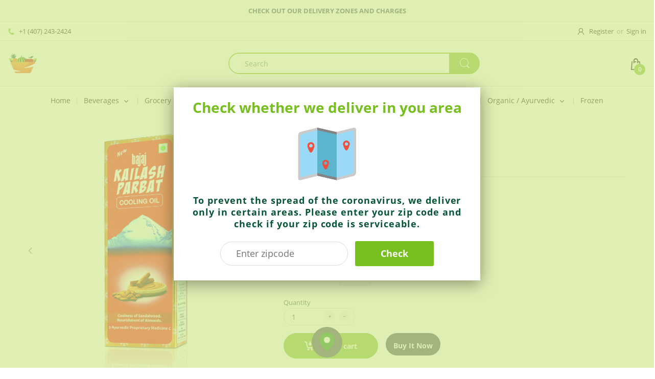

--- FILE ---
content_type: text/html; charset=utf-8
request_url: https://www.indianmarketus.com/products/cooling-oil
body_size: 34107
content:
<!doctype html>
<!--[if IE 8]><html lang="en" class="ie8 js"> <![endif]-->
<!--[if (gt IE 9)|!(IE)]><!--><html lang="en" class="js"> <!--<![endif]-->

<head>
  <meta charset="UTF-8">
  <meta http-equiv="Content-Type" content="text/html; charset=utf-8">
  <meta name="viewport" content="width=device-width, initial-scale=1, minimum-scale=1, maximum-scale=1, user-scalable=0" />
  <link rel="canonical" href="https://www.indianmarketus.com/products/cooling-oil" />
  
  

  
  
  <title>Kailash Parbat Cooling Oil
    
    
    
    
    
      &ndash; Indian Market</title>

  
    <meta name="description" content="It is enriched with the goodness of Sandalwood oil, Almond oil and Ayurvedic Herbs. This is a unique Cooling Hair Oil with Chandan &amp;amp; Almond as main ingredients. Regular massage with oil containing sandalwood, almond and ayurvedic herbs as contained in the product gives calm and relaxing effect thereby refreshes fro">
  

  <!-- /snippets/social-meta-tags.liquid -->




<meta property="og:site_name" content="Indian Market">
<meta property="og:url" content="https://www.indianmarketus.com/products/cooling-oil">
<meta property="og:title" content="Kailash Parbat Cooling Oil">
<meta property="og:type" content="product">
<meta property="og:description" content="It is enriched with the goodness of Sandalwood oil, Almond oil and Ayurvedic Herbs. This is a unique Cooling Hair Oil with Chandan &amp;amp; Almond as main ingredients. Regular massage with oil containing sandalwood, almond and ayurvedic herbs as contained in the product gives calm and relaxing effect thereby refreshes fro">

  <meta property="og:price:amount" content="4.99">
  <meta property="og:price:currency" content="USD">

<meta property="og:image" content="http://www.indianmarketus.com/cdn/shop/products/Picture1_5969186c-f5c2-4475-a775-90baa5f2118d_1200x1200.png?v=1617139957"><meta property="og:image" content="http://www.indianmarketus.com/cdn/shop/products/image_-_Devanshi_Shah_1_67e670a0-1e94-4c29-8395-ad0cda4053e1_1200x1200.jpg?v=1569035106">
<meta property="og:image:secure_url" content="https://www.indianmarketus.com/cdn/shop/products/Picture1_5969186c-f5c2-4475-a775-90baa5f2118d_1200x1200.png?v=1617139957"><meta property="og:image:secure_url" content="https://www.indianmarketus.com/cdn/shop/products/image_-_Devanshi_Shah_1_67e670a0-1e94-4c29-8395-ad0cda4053e1_1200x1200.jpg?v=1569035106">


<meta name="twitter:card" content="summary_large_image">
<meta name="twitter:title" content="Kailash Parbat Cooling Oil">
<meta name="twitter:description" content="It is enriched with the goodness of Sandalwood oil, Almond oil and Ayurvedic Herbs. This is a unique Cooling Hair Oil with Chandan &amp;amp; Almond as main ingredients. Regular massage with oil containing sandalwood, almond and ayurvedic herbs as contained in the product gives calm and relaxing effect thereby refreshes fro">

  
  <link rel="preconnect dns-prefetch" href="https://apps.arenatheme.com">
  <link rel="preconnect dns-prefetch" href="https://fonts.shopifycdn.com">
  <link rel="preconnect dns-prefetch" href="https://cdn.shopify.com">
  <link rel="preconnect dns-prefetch" href="https://v.shopify.com">
  <link rel="preconnect dns-prefetch" href="https://cdn.shopifycloud.com">
   <link rel="preconnect dns-prefetch" href="https://apps.arenatheme.com/">

  
  
  
  <!-- header-css-file  ================================================== -->
  
  
  
  <link href="//www.indianmarketus.com/cdn/shop/t/20/assets/arenafont.css?v=3745265221917389031574177872" rel="stylesheet" type="text/css" media="all"> 

  
  
  
    <link href="//www.indianmarketus.com/cdn/shop/t/20/assets/vendor.css?v=55299782529418765901620405930" rel="stylesheet" type="text/css" media="all">
    <link href="//www.indianmarketus.com/cdn/shop/t/20/assets/styles.scss.css?v=37790739591933620781743114784" rel="stylesheet" type="text/css" media="all">
    <link href="//www.indianmarketus.com/cdn/shop/t/20/assets/themes.scss.css?v=17700573918561145581743114784" rel="stylesheet" type="text/css" media="all"> 
  
  
  <link href="//www.indianmarketus.com/cdn/shop/t/20/assets/bc_wl_cp_style.scss.css?v=172879242641943902421574177872" rel="stylesheet" type="text/css" media="all" />
  <!--[if (gt IE 9)|!(IE)]><!--><script async src="//www.indianmarketus.com/cdn/shop/t/20/assets/lazysizes.min.js?v=175437620293662084631574177824" async></script><!--<![endif]-->
  <!--[if lte IE 9]><script src="//www.indianmarketus.com/cdn/shop/t/20/assets/lazysizes.min.js?v=175437620293662084631574177824"></script><![endif]-->
  
  
  
  
  <script type="text/javascript">
	let customerLogged = '';
	let bc_wl_cp_config = {
		// Compare Setting
		enable_compare: false,
		number_product_compare: 2,
		compare_add_class: '.add-to-compare .add-product-compare',
		compare_show_class: '.show-compare',
		compare_layout_type: 'popup',
		compare_translate: {
			t_features_title: 'Features',
			t_availability_title: 'Availability',
			t_add_to_cart: 'Add to cart',
			t_view_detail: 'View',
			t_option_title: 'Options',
			t_vendor_title: 'Vendor',
			t_collection_title: 'Collection',
			t_rating_title: 'Rating',
		},
		compare_showing_option: {
			show_availability: true,
			show_option: true,
			show_vendor: true,
			show_collection: true,
			show_rating: true,
		},
		// Wishlist Setting
		enable_wishlist: false,
		number_product_wishlist: 2,
		wishlist_add_class: '.add-to-wishlist .add-product-wishlist',
		wishlist_show_class: '.show-wishlist',
      wishlist_translate: {
        login: `Please login first to use wishlist function`,
        added: `This product has already been added to wishlist`,
        limit: 'Only ${maxAllow} products allowed to add to wishlist'
      }
	}
</script>

  <script>window.performance && window.performance.mark && window.performance.mark('shopify.content_for_header.start');</script><meta name="google-site-verification" content="ZBMUSXndDGwvB5jujMpJ2BnA8RabO3VVUXk5H-SvgGA">
<meta id="shopify-digital-wallet" name="shopify-digital-wallet" content="/4861100145/digital_wallets/dialog">
<link rel="alternate" type="application/json+oembed" href="https://www.indianmarketus.com/products/cooling-oil.oembed">
<script async="async" src="/checkouts/internal/preloads.js?locale=en-US"></script>
<script id="shopify-features" type="application/json">{"accessToken":"11580943ec34ad122d9842b7644148f7","betas":["rich-media-storefront-analytics"],"domain":"www.indianmarketus.com","predictiveSearch":true,"shopId":4861100145,"locale":"en"}</script>
<script>var Shopify = Shopify || {};
Shopify.shop = "personalizkart.myshopify.com";
Shopify.locale = "en";
Shopify.currency = {"active":"USD","rate":"1.0"};
Shopify.country = "US";
Shopify.theme = {"name":"Electro - Home 05","id":78776434801,"schema_name":"Electro","schema_version":"5.0","theme_store_id":null,"role":"main"};
Shopify.theme.handle = "null";
Shopify.theme.style = {"id":null,"handle":null};
Shopify.cdnHost = "www.indianmarketus.com/cdn";
Shopify.routes = Shopify.routes || {};
Shopify.routes.root = "/";</script>
<script type="module">!function(o){(o.Shopify=o.Shopify||{}).modules=!0}(window);</script>
<script>!function(o){function n(){var o=[];function n(){o.push(Array.prototype.slice.apply(arguments))}return n.q=o,n}var t=o.Shopify=o.Shopify||{};t.loadFeatures=n(),t.autoloadFeatures=n()}(window);</script>
<script id="shop-js-analytics" type="application/json">{"pageType":"product"}</script>
<script defer="defer" async type="module" src="//www.indianmarketus.com/cdn/shopifycloud/shop-js/modules/v2/client.init-shop-cart-sync_DtuiiIyl.en.esm.js"></script>
<script defer="defer" async type="module" src="//www.indianmarketus.com/cdn/shopifycloud/shop-js/modules/v2/chunk.common_CUHEfi5Q.esm.js"></script>
<script type="module">
  await import("//www.indianmarketus.com/cdn/shopifycloud/shop-js/modules/v2/client.init-shop-cart-sync_DtuiiIyl.en.esm.js");
await import("//www.indianmarketus.com/cdn/shopifycloud/shop-js/modules/v2/chunk.common_CUHEfi5Q.esm.js");

  window.Shopify.SignInWithShop?.initShopCartSync?.({"fedCMEnabled":true,"windoidEnabled":true});

</script>
<script>(function() {
  var isLoaded = false;
  function asyncLoad() {
    if (isLoaded) return;
    isLoaded = true;
    var urls = ["https:\/\/restrict-by-zipcode.herokuapp.com\/public\/script-tags\/zipcode-restriction.min.js?shop=personalizkart.myshopify.com"];
    for (var i = 0; i < urls.length; i++) {
      var s = document.createElement('script');
      s.type = 'text/javascript';
      s.async = true;
      s.src = urls[i];
      var x = document.getElementsByTagName('script')[0];
      x.parentNode.insertBefore(s, x);
    }
  };
  if(window.attachEvent) {
    window.attachEvent('onload', asyncLoad);
  } else {
    window.addEventListener('load', asyncLoad, false);
  }
})();</script>
<script id="__st">var __st={"a":4861100145,"offset":-14400,"reqid":"e0d24268-79f7-4abd-a612-8f02f4e0bf33-1767051526","pageurl":"www.indianmarketus.com\/products\/cooling-oil","u":"f02f687a5e53","p":"product","rtyp":"product","rid":4115608305777};</script>
<script>window.ShopifyPaypalV4VisibilityTracking = true;</script>
<script id="captcha-bootstrap">!function(){'use strict';const t='contact',e='account',n='new_comment',o=[[t,t],['blogs',n],['comments',n],[t,'customer']],c=[[e,'customer_login'],[e,'guest_login'],[e,'recover_customer_password'],[e,'create_customer']],r=t=>t.map((([t,e])=>`form[action*='/${t}']:not([data-nocaptcha='true']) input[name='form_type'][value='${e}']`)).join(','),a=t=>()=>t?[...document.querySelectorAll(t)].map((t=>t.form)):[];function s(){const t=[...o],e=r(t);return a(e)}const i='password',u='form_key',d=['recaptcha-v3-token','g-recaptcha-response','h-captcha-response',i],f=()=>{try{return window.sessionStorage}catch{return}},m='__shopify_v',_=t=>t.elements[u];function p(t,e,n=!1){try{const o=window.sessionStorage,c=JSON.parse(o.getItem(e)),{data:r}=function(t){const{data:e,action:n}=t;return t[m]||n?{data:e,action:n}:{data:t,action:n}}(c);for(const[e,n]of Object.entries(r))t.elements[e]&&(t.elements[e].value=n);n&&o.removeItem(e)}catch(o){console.error('form repopulation failed',{error:o})}}const l='form_type',E='cptcha';function T(t){t.dataset[E]=!0}const w=window,h=w.document,L='Shopify',v='ce_forms',y='captcha';let A=!1;((t,e)=>{const n=(g='f06e6c50-85a8-45c8-87d0-21a2b65856fe',I='https://cdn.shopify.com/shopifycloud/storefront-forms-hcaptcha/ce_storefront_forms_captcha_hcaptcha.v1.5.2.iife.js',D={infoText:'Protected by hCaptcha',privacyText:'Privacy',termsText:'Terms'},(t,e,n)=>{const o=w[L][v],c=o.bindForm;if(c)return c(t,g,e,D).then(n);var r;o.q.push([[t,g,e,D],n]),r=I,A||(h.body.append(Object.assign(h.createElement('script'),{id:'captcha-provider',async:!0,src:r})),A=!0)});var g,I,D;w[L]=w[L]||{},w[L][v]=w[L][v]||{},w[L][v].q=[],w[L][y]=w[L][y]||{},w[L][y].protect=function(t,e){n(t,void 0,e),T(t)},Object.freeze(w[L][y]),function(t,e,n,w,h,L){const[v,y,A,g]=function(t,e,n){const i=e?o:[],u=t?c:[],d=[...i,...u],f=r(d),m=r(i),_=r(d.filter((([t,e])=>n.includes(e))));return[a(f),a(m),a(_),s()]}(w,h,L),I=t=>{const e=t.target;return e instanceof HTMLFormElement?e:e&&e.form},D=t=>v().includes(t);t.addEventListener('submit',(t=>{const e=I(t);if(!e)return;const n=D(e)&&!e.dataset.hcaptchaBound&&!e.dataset.recaptchaBound,o=_(e),c=g().includes(e)&&(!o||!o.value);(n||c)&&t.preventDefault(),c&&!n&&(function(t){try{if(!f())return;!function(t){const e=f();if(!e)return;const n=_(t);if(!n)return;const o=n.value;o&&e.removeItem(o)}(t);const e=Array.from(Array(32),(()=>Math.random().toString(36)[2])).join('');!function(t,e){_(t)||t.append(Object.assign(document.createElement('input'),{type:'hidden',name:u})),t.elements[u].value=e}(t,e),function(t,e){const n=f();if(!n)return;const o=[...t.querySelectorAll(`input[type='${i}']`)].map((({name:t})=>t)),c=[...d,...o],r={};for(const[a,s]of new FormData(t).entries())c.includes(a)||(r[a]=s);n.setItem(e,JSON.stringify({[m]:1,action:t.action,data:r}))}(t,e)}catch(e){console.error('failed to persist form',e)}}(e),e.submit())}));const S=(t,e)=>{t&&!t.dataset[E]&&(n(t,e.some((e=>e===t))),T(t))};for(const o of['focusin','change'])t.addEventListener(o,(t=>{const e=I(t);D(e)&&S(e,y())}));const B=e.get('form_key'),M=e.get(l),P=B&&M;t.addEventListener('DOMContentLoaded',(()=>{const t=y();if(P)for(const e of t)e.elements[l].value===M&&p(e,B);[...new Set([...A(),...v().filter((t=>'true'===t.dataset.shopifyCaptcha))])].forEach((e=>S(e,t)))}))}(h,new URLSearchParams(w.location.search),n,t,e,['guest_login'])})(!0,!0)}();</script>
<script integrity="sha256-4kQ18oKyAcykRKYeNunJcIwy7WH5gtpwJnB7kiuLZ1E=" data-source-attribution="shopify.loadfeatures" defer="defer" src="//www.indianmarketus.com/cdn/shopifycloud/storefront/assets/storefront/load_feature-a0a9edcb.js" crossorigin="anonymous"></script>
<script data-source-attribution="shopify.dynamic_checkout.dynamic.init">var Shopify=Shopify||{};Shopify.PaymentButton=Shopify.PaymentButton||{isStorefrontPortableWallets:!0,init:function(){window.Shopify.PaymentButton.init=function(){};var t=document.createElement("script");t.src="https://www.indianmarketus.com/cdn/shopifycloud/portable-wallets/latest/portable-wallets.en.js",t.type="module",document.head.appendChild(t)}};
</script>
<script data-source-attribution="shopify.dynamic_checkout.buyer_consent">
  function portableWalletsHideBuyerConsent(e){var t=document.getElementById("shopify-buyer-consent"),n=document.getElementById("shopify-subscription-policy-button");t&&n&&(t.classList.add("hidden"),t.setAttribute("aria-hidden","true"),n.removeEventListener("click",e))}function portableWalletsShowBuyerConsent(e){var t=document.getElementById("shopify-buyer-consent"),n=document.getElementById("shopify-subscription-policy-button");t&&n&&(t.classList.remove("hidden"),t.removeAttribute("aria-hidden"),n.addEventListener("click",e))}window.Shopify?.PaymentButton&&(window.Shopify.PaymentButton.hideBuyerConsent=portableWalletsHideBuyerConsent,window.Shopify.PaymentButton.showBuyerConsent=portableWalletsShowBuyerConsent);
</script>
<script>
  function portableWalletsCleanup(e){e&&e.src&&console.error("Failed to load portable wallets script "+e.src);var t=document.querySelectorAll("shopify-accelerated-checkout .shopify-payment-button__skeleton, shopify-accelerated-checkout-cart .wallet-cart-button__skeleton"),e=document.getElementById("shopify-buyer-consent");for(let e=0;e<t.length;e++)t[e].remove();e&&e.remove()}function portableWalletsNotLoadedAsModule(e){e instanceof ErrorEvent&&"string"==typeof e.message&&e.message.includes("import.meta")&&"string"==typeof e.filename&&e.filename.includes("portable-wallets")&&(window.removeEventListener("error",portableWalletsNotLoadedAsModule),window.Shopify.PaymentButton.failedToLoad=e,"loading"===document.readyState?document.addEventListener("DOMContentLoaded",window.Shopify.PaymentButton.init):window.Shopify.PaymentButton.init())}window.addEventListener("error",portableWalletsNotLoadedAsModule);
</script>

<script type="module" src="https://www.indianmarketus.com/cdn/shopifycloud/portable-wallets/latest/portable-wallets.en.js" onError="portableWalletsCleanup(this)" crossorigin="anonymous"></script>
<script nomodule>
  document.addEventListener("DOMContentLoaded", portableWalletsCleanup);
</script>

<link id="shopify-accelerated-checkout-styles" rel="stylesheet" media="screen" href="https://www.indianmarketus.com/cdn/shopifycloud/portable-wallets/latest/accelerated-checkout-backwards-compat.css" crossorigin="anonymous">
<style id="shopify-accelerated-checkout-cart">
        #shopify-buyer-consent {
  margin-top: 1em;
  display: inline-block;
  width: 100%;
}

#shopify-buyer-consent.hidden {
  display: none;
}

#shopify-subscription-policy-button {
  background: none;
  border: none;
  padding: 0;
  text-decoration: underline;
  font-size: inherit;
  cursor: pointer;
}

#shopify-subscription-policy-button::before {
  box-shadow: none;
}

      </style>

<script>window.performance && window.performance.mark && window.performance.mark('shopify.content_for_header.end');</script>

  
<link type="text/css" rel="stylesheet" charset="UTF-8" href="https://stackpath.bootstrapcdn.com/font-awesome/4.7.0/css/font-awesome.min.css">
<script async src="https://geoip-product-blocker.zend-apps.com/script/616/blocker844132.js" type="text/javascript"></script>

<script>var zapb_products = [];
var zapb_collections = '[]';
    function zapb_setval(handle, col)
    {
        zapb_products.push({handle: handle, collection:col});
    }

</script>


<link href="https://monorail-edge.shopifysvc.com" rel="dns-prefetch">
<script>(function(){if ("sendBeacon" in navigator && "performance" in window) {try {var session_token_from_headers = performance.getEntriesByType('navigation')[0].serverTiming.find(x => x.name == '_s').description;} catch {var session_token_from_headers = undefined;}var session_cookie_matches = document.cookie.match(/_shopify_s=([^;]*)/);var session_token_from_cookie = session_cookie_matches && session_cookie_matches.length === 2 ? session_cookie_matches[1] : "";var session_token = session_token_from_headers || session_token_from_cookie || "";function handle_abandonment_event(e) {var entries = performance.getEntries().filter(function(entry) {return /monorail-edge.shopifysvc.com/.test(entry.name);});if (!window.abandonment_tracked && entries.length === 0) {window.abandonment_tracked = true;var currentMs = Date.now();var navigation_start = performance.timing.navigationStart;var payload = {shop_id: 4861100145,url: window.location.href,navigation_start,duration: currentMs - navigation_start,session_token,page_type: "product"};window.navigator.sendBeacon("https://monorail-edge.shopifysvc.com/v1/produce", JSON.stringify({schema_id: "online_store_buyer_site_abandonment/1.1",payload: payload,metadata: {event_created_at_ms: currentMs,event_sent_at_ms: currentMs}}));}}window.addEventListener('pagehide', handle_abandonment_event);}}());</script>
<script id="web-pixels-manager-setup">(function e(e,d,r,n,o){if(void 0===o&&(o={}),!Boolean(null===(a=null===(i=window.Shopify)||void 0===i?void 0:i.analytics)||void 0===a?void 0:a.replayQueue)){var i,a;window.Shopify=window.Shopify||{};var t=window.Shopify;t.analytics=t.analytics||{};var s=t.analytics;s.replayQueue=[],s.publish=function(e,d,r){return s.replayQueue.push([e,d,r]),!0};try{self.performance.mark("wpm:start")}catch(e){}var l=function(){var e={modern:/Edge?\/(1{2}[4-9]|1[2-9]\d|[2-9]\d{2}|\d{4,})\.\d+(\.\d+|)|Firefox\/(1{2}[4-9]|1[2-9]\d|[2-9]\d{2}|\d{4,})\.\d+(\.\d+|)|Chrom(ium|e)\/(9{2}|\d{3,})\.\d+(\.\d+|)|(Maci|X1{2}).+ Version\/(15\.\d+|(1[6-9]|[2-9]\d|\d{3,})\.\d+)([,.]\d+|)( \(\w+\)|)( Mobile\/\w+|) Safari\/|Chrome.+OPR\/(9{2}|\d{3,})\.\d+\.\d+|(CPU[ +]OS|iPhone[ +]OS|CPU[ +]iPhone|CPU IPhone OS|CPU iPad OS)[ +]+(15[._]\d+|(1[6-9]|[2-9]\d|\d{3,})[._]\d+)([._]\d+|)|Android:?[ /-](13[3-9]|1[4-9]\d|[2-9]\d{2}|\d{4,})(\.\d+|)(\.\d+|)|Android.+Firefox\/(13[5-9]|1[4-9]\d|[2-9]\d{2}|\d{4,})\.\d+(\.\d+|)|Android.+Chrom(ium|e)\/(13[3-9]|1[4-9]\d|[2-9]\d{2}|\d{4,})\.\d+(\.\d+|)|SamsungBrowser\/([2-9]\d|\d{3,})\.\d+/,legacy:/Edge?\/(1[6-9]|[2-9]\d|\d{3,})\.\d+(\.\d+|)|Firefox\/(5[4-9]|[6-9]\d|\d{3,})\.\d+(\.\d+|)|Chrom(ium|e)\/(5[1-9]|[6-9]\d|\d{3,})\.\d+(\.\d+|)([\d.]+$|.*Safari\/(?![\d.]+ Edge\/[\d.]+$))|(Maci|X1{2}).+ Version\/(10\.\d+|(1[1-9]|[2-9]\d|\d{3,})\.\d+)([,.]\d+|)( \(\w+\)|)( Mobile\/\w+|) Safari\/|Chrome.+OPR\/(3[89]|[4-9]\d|\d{3,})\.\d+\.\d+|(CPU[ +]OS|iPhone[ +]OS|CPU[ +]iPhone|CPU IPhone OS|CPU iPad OS)[ +]+(10[._]\d+|(1[1-9]|[2-9]\d|\d{3,})[._]\d+)([._]\d+|)|Android:?[ /-](13[3-9]|1[4-9]\d|[2-9]\d{2}|\d{4,})(\.\d+|)(\.\d+|)|Mobile Safari.+OPR\/([89]\d|\d{3,})\.\d+\.\d+|Android.+Firefox\/(13[5-9]|1[4-9]\d|[2-9]\d{2}|\d{4,})\.\d+(\.\d+|)|Android.+Chrom(ium|e)\/(13[3-9]|1[4-9]\d|[2-9]\d{2}|\d{4,})\.\d+(\.\d+|)|Android.+(UC? ?Browser|UCWEB|U3)[ /]?(15\.([5-9]|\d{2,})|(1[6-9]|[2-9]\d|\d{3,})\.\d+)\.\d+|SamsungBrowser\/(5\.\d+|([6-9]|\d{2,})\.\d+)|Android.+MQ{2}Browser\/(14(\.(9|\d{2,})|)|(1[5-9]|[2-9]\d|\d{3,})(\.\d+|))(\.\d+|)|K[Aa][Ii]OS\/(3\.\d+|([4-9]|\d{2,})\.\d+)(\.\d+|)/},d=e.modern,r=e.legacy,n=navigator.userAgent;return n.match(d)?"modern":n.match(r)?"legacy":"unknown"}(),u="modern"===l?"modern":"legacy",c=(null!=n?n:{modern:"",legacy:""})[u],f=function(e){return[e.baseUrl,"/wpm","/b",e.hashVersion,"modern"===e.buildTarget?"m":"l",".js"].join("")}({baseUrl:d,hashVersion:r,buildTarget:u}),m=function(e){var d=e.version,r=e.bundleTarget,n=e.surface,o=e.pageUrl,i=e.monorailEndpoint;return{emit:function(e){var a=e.status,t=e.errorMsg,s=(new Date).getTime(),l=JSON.stringify({metadata:{event_sent_at_ms:s},events:[{schema_id:"web_pixels_manager_load/3.1",payload:{version:d,bundle_target:r,page_url:o,status:a,surface:n,error_msg:t},metadata:{event_created_at_ms:s}}]});if(!i)return console&&console.warn&&console.warn("[Web Pixels Manager] No Monorail endpoint provided, skipping logging."),!1;try{return self.navigator.sendBeacon.bind(self.navigator)(i,l)}catch(e){}var u=new XMLHttpRequest;try{return u.open("POST",i,!0),u.setRequestHeader("Content-Type","text/plain"),u.send(l),!0}catch(e){return console&&console.warn&&console.warn("[Web Pixels Manager] Got an unhandled error while logging to Monorail."),!1}}}}({version:r,bundleTarget:l,surface:e.surface,pageUrl:self.location.href,monorailEndpoint:e.monorailEndpoint});try{o.browserTarget=l,function(e){var d=e.src,r=e.async,n=void 0===r||r,o=e.onload,i=e.onerror,a=e.sri,t=e.scriptDataAttributes,s=void 0===t?{}:t,l=document.createElement("script"),u=document.querySelector("head"),c=document.querySelector("body");if(l.async=n,l.src=d,a&&(l.integrity=a,l.crossOrigin="anonymous"),s)for(var f in s)if(Object.prototype.hasOwnProperty.call(s,f))try{l.dataset[f]=s[f]}catch(e){}if(o&&l.addEventListener("load",o),i&&l.addEventListener("error",i),u)u.appendChild(l);else{if(!c)throw new Error("Did not find a head or body element to append the script");c.appendChild(l)}}({src:f,async:!0,onload:function(){if(!function(){var e,d;return Boolean(null===(d=null===(e=window.Shopify)||void 0===e?void 0:e.analytics)||void 0===d?void 0:d.initialized)}()){var d=window.webPixelsManager.init(e)||void 0;if(d){var r=window.Shopify.analytics;r.replayQueue.forEach((function(e){var r=e[0],n=e[1],o=e[2];d.publishCustomEvent(r,n,o)})),r.replayQueue=[],r.publish=d.publishCustomEvent,r.visitor=d.visitor,r.initialized=!0}}},onerror:function(){return m.emit({status:"failed",errorMsg:"".concat(f," has failed to load")})},sri:function(e){var d=/^sha384-[A-Za-z0-9+/=]+$/;return"string"==typeof e&&d.test(e)}(c)?c:"",scriptDataAttributes:o}),m.emit({status:"loading"})}catch(e){m.emit({status:"failed",errorMsg:(null==e?void 0:e.message)||"Unknown error"})}}})({shopId: 4861100145,storefrontBaseUrl: "https://www.indianmarketus.com",extensionsBaseUrl: "https://extensions.shopifycdn.com/cdn/shopifycloud/web-pixels-manager",monorailEndpoint: "https://monorail-edge.shopifysvc.com/unstable/produce_batch",surface: "storefront-renderer",enabledBetaFlags: ["2dca8a86","a0d5f9d2"],webPixelsConfigList: [{"id":"403046513","configuration":"{\"config\":\"{\\\"pixel_id\\\":\\\"G-K5X9H7K801\\\",\\\"target_country\\\":\\\"US\\\",\\\"gtag_events\\\":[{\\\"type\\\":\\\"search\\\",\\\"action_label\\\":[\\\"G-K5X9H7K801\\\",\\\"AW-394178312\\\/I_WwCJeT68ECEIje-rsB\\\"]},{\\\"type\\\":\\\"begin_checkout\\\",\\\"action_label\\\":[\\\"G-K5X9H7K801\\\",\\\"AW-394178312\\\/x9DgCJST68ECEIje-rsB\\\"]},{\\\"type\\\":\\\"view_item\\\",\\\"action_label\\\":[\\\"G-K5X9H7K801\\\",\\\"AW-394178312\\\/FogCCI6T68ECEIje-rsB\\\",\\\"MC-QPMDT8D4Q1\\\"]},{\\\"type\\\":\\\"purchase\\\",\\\"action_label\\\":[\\\"G-K5X9H7K801\\\",\\\"AW-394178312\\\/BLmMCIuT68ECEIje-rsB\\\",\\\"MC-QPMDT8D4Q1\\\"]},{\\\"type\\\":\\\"page_view\\\",\\\"action_label\\\":[\\\"G-K5X9H7K801\\\",\\\"AW-394178312\\\/cVi1CIiT68ECEIje-rsB\\\",\\\"MC-QPMDT8D4Q1\\\"]},{\\\"type\\\":\\\"add_payment_info\\\",\\\"action_label\\\":[\\\"G-K5X9H7K801\\\",\\\"AW-394178312\\\/w5OXCJqT68ECEIje-rsB\\\"]},{\\\"type\\\":\\\"add_to_cart\\\",\\\"action_label\\\":[\\\"G-K5X9H7K801\\\",\\\"AW-394178312\\\/QNTDCJGT68ECEIje-rsB\\\"]}],\\\"enable_monitoring_mode\\\":false}\"}","eventPayloadVersion":"v1","runtimeContext":"OPEN","scriptVersion":"b2a88bafab3e21179ed38636efcd8a93","type":"APP","apiClientId":1780363,"privacyPurposes":[],"dataSharingAdjustments":{"protectedCustomerApprovalScopes":["read_customer_address","read_customer_email","read_customer_name","read_customer_personal_data","read_customer_phone"]}},{"id":"334266481","configuration":"{\"pixelCode\":\"C2VSO75SRSRDR4098L60\"}","eventPayloadVersion":"v1","runtimeContext":"STRICT","scriptVersion":"22e92c2ad45662f435e4801458fb78cc","type":"APP","apiClientId":4383523,"privacyPurposes":["ANALYTICS","MARKETING","SALE_OF_DATA"],"dataSharingAdjustments":{"protectedCustomerApprovalScopes":["read_customer_address","read_customer_email","read_customer_name","read_customer_personal_data","read_customer_phone"]}},{"id":"shopify-app-pixel","configuration":"{}","eventPayloadVersion":"v1","runtimeContext":"STRICT","scriptVersion":"0450","apiClientId":"shopify-pixel","type":"APP","privacyPurposes":["ANALYTICS","MARKETING"]},{"id":"shopify-custom-pixel","eventPayloadVersion":"v1","runtimeContext":"LAX","scriptVersion":"0450","apiClientId":"shopify-pixel","type":"CUSTOM","privacyPurposes":["ANALYTICS","MARKETING"]}],isMerchantRequest: false,initData: {"shop":{"name":"Indian Market","paymentSettings":{"currencyCode":"USD"},"myshopifyDomain":"personalizkart.myshopify.com","countryCode":"US","storefrontUrl":"https:\/\/www.indianmarketus.com"},"customer":null,"cart":null,"checkout":null,"productVariants":[{"price":{"amount":4.99,"currencyCode":"USD"},"product":{"title":"Kailash Parbat Cooling Oil","vendor":"Bajaj","id":"4115608305777","untranslatedTitle":"Kailash Parbat Cooling Oil","url":"\/products\/cooling-oil","type":"Hair Oil"},"id":"30101498724465","image":{"src":"\/\/www.indianmarketus.com\/cdn\/shop\/products\/Picture1_5969186c-f5c2-4475-a775-90baa5f2118d.png?v=1617139957"},"sku":"8906014761062","title":"200ml","untranslatedTitle":"200ml"}],"purchasingCompany":null},},"https://www.indianmarketus.com/cdn","da62cc92w68dfea28pcf9825a4m392e00d0",{"modern":"","legacy":""},{"shopId":"4861100145","storefrontBaseUrl":"https:\/\/www.indianmarketus.com","extensionBaseUrl":"https:\/\/extensions.shopifycdn.com\/cdn\/shopifycloud\/web-pixels-manager","surface":"storefront-renderer","enabledBetaFlags":"[\"2dca8a86\", \"a0d5f9d2\"]","isMerchantRequest":"false","hashVersion":"da62cc92w68dfea28pcf9825a4m392e00d0","publish":"custom","events":"[[\"page_viewed\",{}],[\"product_viewed\",{\"productVariant\":{\"price\":{\"amount\":4.99,\"currencyCode\":\"USD\"},\"product\":{\"title\":\"Kailash Parbat Cooling Oil\",\"vendor\":\"Bajaj\",\"id\":\"4115608305777\",\"untranslatedTitle\":\"Kailash Parbat Cooling Oil\",\"url\":\"\/products\/cooling-oil\",\"type\":\"Hair Oil\"},\"id\":\"30101498724465\",\"image\":{\"src\":\"\/\/www.indianmarketus.com\/cdn\/shop\/products\/Picture1_5969186c-f5c2-4475-a775-90baa5f2118d.png?v=1617139957\"},\"sku\":\"8906014761062\",\"title\":\"200ml\",\"untranslatedTitle\":\"200ml\"}}]]"});</script><script>
  window.ShopifyAnalytics = window.ShopifyAnalytics || {};
  window.ShopifyAnalytics.meta = window.ShopifyAnalytics.meta || {};
  window.ShopifyAnalytics.meta.currency = 'USD';
  var meta = {"product":{"id":4115608305777,"gid":"gid:\/\/shopify\/Product\/4115608305777","vendor":"Bajaj","type":"Hair Oil","handle":"cooling-oil","variants":[{"id":30101498724465,"price":499,"name":"Kailash Parbat Cooling Oil - 200ml","public_title":"200ml","sku":"8906014761062"}],"remote":false},"page":{"pageType":"product","resourceType":"product","resourceId":4115608305777,"requestId":"e0d24268-79f7-4abd-a612-8f02f4e0bf33-1767051526"}};
  for (var attr in meta) {
    window.ShopifyAnalytics.meta[attr] = meta[attr];
  }
</script>
<script class="analytics">
  (function () {
    var customDocumentWrite = function(content) {
      var jquery = null;

      if (window.jQuery) {
        jquery = window.jQuery;
      } else if (window.Checkout && window.Checkout.$) {
        jquery = window.Checkout.$;
      }

      if (jquery) {
        jquery('body').append(content);
      }
    };

    var hasLoggedConversion = function(token) {
      if (token) {
        return document.cookie.indexOf('loggedConversion=' + token) !== -1;
      }
      return false;
    }

    var setCookieIfConversion = function(token) {
      if (token) {
        var twoMonthsFromNow = new Date(Date.now());
        twoMonthsFromNow.setMonth(twoMonthsFromNow.getMonth() + 2);

        document.cookie = 'loggedConversion=' + token + '; expires=' + twoMonthsFromNow;
      }
    }

    var trekkie = window.ShopifyAnalytics.lib = window.trekkie = window.trekkie || [];
    if (trekkie.integrations) {
      return;
    }
    trekkie.methods = [
      'identify',
      'page',
      'ready',
      'track',
      'trackForm',
      'trackLink'
    ];
    trekkie.factory = function(method) {
      return function() {
        var args = Array.prototype.slice.call(arguments);
        args.unshift(method);
        trekkie.push(args);
        return trekkie;
      };
    };
    for (var i = 0; i < trekkie.methods.length; i++) {
      var key = trekkie.methods[i];
      trekkie[key] = trekkie.factory(key);
    }
    trekkie.load = function(config) {
      trekkie.config = config || {};
      trekkie.config.initialDocumentCookie = document.cookie;
      var first = document.getElementsByTagName('script')[0];
      var script = document.createElement('script');
      script.type = 'text/javascript';
      script.onerror = function(e) {
        var scriptFallback = document.createElement('script');
        scriptFallback.type = 'text/javascript';
        scriptFallback.onerror = function(error) {
                var Monorail = {
      produce: function produce(monorailDomain, schemaId, payload) {
        var currentMs = new Date().getTime();
        var event = {
          schema_id: schemaId,
          payload: payload,
          metadata: {
            event_created_at_ms: currentMs,
            event_sent_at_ms: currentMs
          }
        };
        return Monorail.sendRequest("https://" + monorailDomain + "/v1/produce", JSON.stringify(event));
      },
      sendRequest: function sendRequest(endpointUrl, payload) {
        // Try the sendBeacon API
        if (window && window.navigator && typeof window.navigator.sendBeacon === 'function' && typeof window.Blob === 'function' && !Monorail.isIos12()) {
          var blobData = new window.Blob([payload], {
            type: 'text/plain'
          });

          if (window.navigator.sendBeacon(endpointUrl, blobData)) {
            return true;
          } // sendBeacon was not successful

        } // XHR beacon

        var xhr = new XMLHttpRequest();

        try {
          xhr.open('POST', endpointUrl);
          xhr.setRequestHeader('Content-Type', 'text/plain');
          xhr.send(payload);
        } catch (e) {
          console.log(e);
        }

        return false;
      },
      isIos12: function isIos12() {
        return window.navigator.userAgent.lastIndexOf('iPhone; CPU iPhone OS 12_') !== -1 || window.navigator.userAgent.lastIndexOf('iPad; CPU OS 12_') !== -1;
      }
    };
    Monorail.produce('monorail-edge.shopifysvc.com',
      'trekkie_storefront_load_errors/1.1',
      {shop_id: 4861100145,
      theme_id: 78776434801,
      app_name: "storefront",
      context_url: window.location.href,
      source_url: "//www.indianmarketus.com/cdn/s/trekkie.storefront.8f32c7f0b513e73f3235c26245676203e1209161.min.js"});

        };
        scriptFallback.async = true;
        scriptFallback.src = '//www.indianmarketus.com/cdn/s/trekkie.storefront.8f32c7f0b513e73f3235c26245676203e1209161.min.js';
        first.parentNode.insertBefore(scriptFallback, first);
      };
      script.async = true;
      script.src = '//www.indianmarketus.com/cdn/s/trekkie.storefront.8f32c7f0b513e73f3235c26245676203e1209161.min.js';
      first.parentNode.insertBefore(script, first);
    };
    trekkie.load(
      {"Trekkie":{"appName":"storefront","development":false,"defaultAttributes":{"shopId":4861100145,"isMerchantRequest":null,"themeId":78776434801,"themeCityHash":"14021992963760136744","contentLanguage":"en","currency":"USD","eventMetadataId":"b663eec5-bd3a-4155-b466-4f240e70aabe"},"isServerSideCookieWritingEnabled":true,"monorailRegion":"shop_domain","enabledBetaFlags":["65f19447"]},"Session Attribution":{},"S2S":{"facebookCapiEnabled":false,"source":"trekkie-storefront-renderer","apiClientId":580111}}
    );

    var loaded = false;
    trekkie.ready(function() {
      if (loaded) return;
      loaded = true;

      window.ShopifyAnalytics.lib = window.trekkie;

      var originalDocumentWrite = document.write;
      document.write = customDocumentWrite;
      try { window.ShopifyAnalytics.merchantGoogleAnalytics.call(this); } catch(error) {};
      document.write = originalDocumentWrite;

      window.ShopifyAnalytics.lib.page(null,{"pageType":"product","resourceType":"product","resourceId":4115608305777,"requestId":"e0d24268-79f7-4abd-a612-8f02f4e0bf33-1767051526","shopifyEmitted":true});

      var match = window.location.pathname.match(/checkouts\/(.+)\/(thank_you|post_purchase)/)
      var token = match? match[1]: undefined;
      if (!hasLoggedConversion(token)) {
        setCookieIfConversion(token);
        window.ShopifyAnalytics.lib.track("Viewed Product",{"currency":"USD","variantId":30101498724465,"productId":4115608305777,"productGid":"gid:\/\/shopify\/Product\/4115608305777","name":"Kailash Parbat Cooling Oil - 200ml","price":"4.99","sku":"8906014761062","brand":"Bajaj","variant":"200ml","category":"Hair Oil","nonInteraction":true,"remote":false},undefined,undefined,{"shopifyEmitted":true});
      window.ShopifyAnalytics.lib.track("monorail:\/\/trekkie_storefront_viewed_product\/1.1",{"currency":"USD","variantId":30101498724465,"productId":4115608305777,"productGid":"gid:\/\/shopify\/Product\/4115608305777","name":"Kailash Parbat Cooling Oil - 200ml","price":"4.99","sku":"8906014761062","brand":"Bajaj","variant":"200ml","category":"Hair Oil","nonInteraction":true,"remote":false,"referer":"https:\/\/www.indianmarketus.com\/products\/cooling-oil"});
      }
    });


        var eventsListenerScript = document.createElement('script');
        eventsListenerScript.async = true;
        eventsListenerScript.src = "//www.indianmarketus.com/cdn/shopifycloud/storefront/assets/shop_events_listener-3da45d37.js";
        document.getElementsByTagName('head')[0].appendChild(eventsListenerScript);

})();</script>
<script
  defer
  src="https://www.indianmarketus.com/cdn/shopifycloud/perf-kit/shopify-perf-kit-2.1.2.min.js"
  data-application="storefront-renderer"
  data-shop-id="4861100145"
  data-render-region="gcp-us-central1"
  data-page-type="product"
  data-theme-instance-id="78776434801"
  data-theme-name="Electro"
  data-theme-version="5.0"
  data-monorail-region="shop_domain"
  data-resource-timing-sampling-rate="10"
  data-shs="true"
  data-shs-beacon="true"
  data-shs-export-with-fetch="true"
  data-shs-logs-sample-rate="1"
  data-shs-beacon-endpoint="https://www.indianmarketus.com/api/collect"
></script>
</head>

<body  data-rtl="false" class="templateProduct mobile-bar-inside as-default-theme category-mode-false cata-grid-4 lazy-loading-img">

  <script crossorigin="anonymous" src="//www.indianmarketus.com/cdn/shop/t/20/assets/jquery-1.11.0.min.js?v=32429939570317075851574177815"></script>
  
  
  
  
    <script crossorigin="anonymous" src="//www.indianmarketus.com/cdn/shop/t/20/assets/bootstrap.4x.min.js?v=55775759557517144211574177797" defer></script>
  
    <script crossorigin="anonymous" src="//www.indianmarketus.com/cdn/shopifycloud/storefront/assets/themes_support/api.jquery-7ab1a3a4.js" defer></script>
 
  
  
  
  
  
  
  
  
  
  
  
  
  
  
  <div class="boxed-wrapper mode-color  fix-boxed" data-cart-style="sidebar" data-redirect="false" data-ajax-cart="false">
    
    <div class="new-loading"></div>
    
    <div id="page-body" class=" breadcrumb-none wide">
      
      <div class="header-department">
        <div id="shopify-section-announcement-bar" class="shopify-section">

<div class="top-bar-textbox layout-boxed d-none d-lg-block">
  <div class="textbox-container">
    <div class="container">

      <ul class="top-bar-list">
        

            <li><p><a href="/pages/delivery" title="Delivery"><strong>Check out our Delivery Zones and Charges</strong></a></p></li>
          
        
         
      </ul>

    </div>
  </div>
</div>

</div>
        <div id="shopify-section-header" class="shopify-section"><header class="header-content" data-stick="true" data-stickymobile="true">

  <div class="header-container layout-full style-4" data-style="4">
    
    

    
          <div class="top-bar border-top-true d-none d-lg-block">
  <div class="container-fluid">
    <div class="table-row">
      
      
  
    
    
    
    

    
    
    
    

    

    <div class="header-contact-box">
      <ul class="list-inline">

        
          <li class="phone">
            
              <i class="demo-icon icon-phone"></i>

            
            <span>+1 (407) 243-2424</span>
          </li>
        

        

      </ul>
    </div>
  


      <div class="top-bar-right">
  <ul class="list-inline">

    
    
    
    
    
    
    
    
    
    
    

    

    
  
  
  

  <li class="customer-account">

    
      <a href="/account/register" title="Register">
        
          <i class="demo-icon icon-electro-user-icon"></i>

        
        Register
      </a>
      <span class="customer-or">or</span>
      <a href="/account/login" title=">Sign in">Sign in</a>

    

  </li>




    
    

  </ul>
</div>

    </div>
  </div>
</div>

<div class="header-main">
  <div class="container-fluid">
    <div class="table-row">

      <div class="navbar navbar-responsive-menu d-lg-none">
        <div class="responsive-menu">
          <span class="bar"></span>
          <span class="bar"></span>
          <span class="bar"></span>
        </div>
      </div>
      
      
  
  
  

  <div class="m-cart-icon cart-target d-lg-none">
    
    <a href="/cart" class="mobile-basket" title="cart">
      
        <i class="demo-icon icon-electro-cart-icon"></i>

      

      <span class="number"><span class="n-item">0</span></span>
    </a>
    
  </div>

      <div class="header-logo">
  
  
  
  <a href="/" title="Indian Market" class="logo-site lazyload waiting">
    <img  class="lazyload" data-srcset="//www.indianmarketus.com/cdn/shop/files/Picture1-removebg-preview_60x.png?v=1620337649 1x, //www.indianmarketus.com/cdn/shop/files/Picture1-removebg-preview_120x.png?v=1620337649 2x"
          
         alt="Indian Market"
         style="max-width: 60px;" />
  </a>
  
  
    
  
</div>
      
  <div class="searchbox d-none d-lg-block">

    
    
    

    <form id="search" class="navbar-form search" action="/search" method="get">
      <input type="hidden" name="type" value="product" />
      <input id="bc-product-search" type="text" name="q" class="form-control bc-product-search"  placeholder="Search" autocomplete="off" />

      <button type="submit" class="search-icon">
        <span>

          
            <i class="demo-icon icon-electro-search-icon"></i>

          

        </span>
      </button>
    </form>

    
      <div id="result-ajax-search" class="result-ajax-search">
        <ul class="search-results"></ul>
      </div>
    

  </div>

      <div class="header-icons d-none d-lg-block">
  
  
  
  <ul class="list-inline"> 
    
    

    

    

       
      
      
      
    
      <li class="top-cart-holder">
        <div class="cart-target">

          
            <a href="javascript:void(0)" class="basket cart-toggle" title="cart">
              
                <i class="demo-icon icon-electro-cart-icon"></i>

              

              <span class="number"><span class="n-item">0</span></span>
            </a>

          

        </div>
      </li>            
    

  </ul>
</div>

    </div>
  </div>
</div>


  <div class="header-navigation d-none d-lg-block">
    <div class="container-fluid">
      
  <div class="horizontal-menu dropdown-fix d-none d-lg-block">
    <div class="sidemenu-holder">

      <nav class="navbar navbar-expand-lg">
        <div class="collapse navbar-collapse">
          <ul class="menu-list">
            
              





 
 
 






























  

	

    
      
        

        

      
    
      
    
      
        

        

      
    
      
    
      
    
      
    
      
    
      
    
      
    
      
    
      
    
      
        

        

      
    
      
        

        

      
    

	
      <li class="">
        <a href="/">
          <span>Home</span>
          
          
        </a>
      </li>
	

  



            
              





 
 
 






























  
	

    
      
      	

        
          

          
            

            <li class="dropdown mega-menu">
              <div class="dropdown-inner">
                <a href="/collections/beverages" class="dropdown-link">
                  <span>Beverages</span>
                  
                  
                </a>
                <span class="expand"></span>
              </div>

              
                










<div class="dropdown-menu position-left" 
      style="width: 85%;min-height: 300px; background: #ffffff;">
  
    <div class="row row-1">
      

        

        

          
          
          
          

          <div class="mega-col mega-col-1 col-lg-3">

            
              

              
                

                
                  <div class="dropdown mega-sub-link">
                    <a href="/collections/cold-beverages" class="dropdown-link">
                      <span>Cold Beverages</span>
                    </a>

                    <span class="expand"></span>

                    <ul class="dropdown-menu dropdown-menu-sub">
                      
                      <li><a href="/collections/powdered-drink-mixes">Powdered Drink Mix</a></li>
                      
                      <li><a href="/collections/fruit-juices">Fruit Juices</a></li>
                      
                      <li><a href="/collections/soda">Soda</a></li>
                      
                    </ul>
                  </div>
            
                

              

            

          </div>

        

      

        

        

          
          
          
          

          <div class="mega-col mega-col-2 col-lg-3">

            

              <div class="dropdown mega-sub-link banners  no-title-2">
                <a href="">
                  <span></span>
                </a>
                
                <span class="expand"></span>
                
                <ul class="dropdown-menu dropdown-menu-sub">  
                  
                  
                  
 
                  <li>
                    <a href="">
                      


  
  
  

  <span class="image-lazysize" style="position:relative;padding-top:74.55012853470437%;">
    <!-- noscript pattern -->
    <noscript>
      <img class="img-lazy " src="//www.indianmarketus.com/cdn/shop/files/Screen_Shot_2019-11-25_at_5.28.58_PM.png?v=1614324125" alt=""/>
    </noscript>
    
    <img class="lazyload  img-lazy blur-up"
         data-src="//www.indianmarketus.com/cdn/shop/files/Screen_Shot_2019-11-25_at_5.28.58_PM_{width}x.png?v=1614324125"
         data-widths="[180, 320, 540, 720, 1080, 1366, 1920, 2048] "
         data-aspectratio="1.3413793103448275"
         data-sizes="auto"
         data-parent-fit="cover"
         alt=""/>
  </span>




                    </a>
                  </li>
                </ul>
                
              </div>

            

          </div>

        

      

        

        

          
          
          
          

          <div class="mega-col mega-col-3 col-lg-3">

            
              

              
                

                
                  <div class="dropdown mega-sub-link">
                    <a href="/collections/hot-beverages" class="dropdown-link">
                      <span>Hot Beverages</span>
                    </a>

                    <span class="expand"></span>

                    <ul class="dropdown-menu dropdown-menu-sub">
                      
                      <li><a href="/collections/tea">Tea</a></li>
                      
                      <li><a href="/collections/coffee">Coffee</a></li>
                      
                      <li><a href="/collections/herbal-tea">Herbal Tea</a></li>
                      
                    </ul>
                  </div>
            
                

              

            

          </div>

        

      

        

        

          
          
          
          

          <div class="mega-col mega-col-4 col-lg-3">

            

              <div class="dropdown mega-sub-link banners  no-title-2">
                <a href="">
                  <span></span>
                </a>
                
                <span class="expand"></span>
                
                <ul class="dropdown-menu dropdown-menu-sub">  
                  
                  
                  
 
                  <li>
                    <a href="">
                      


  
  
  

  <span class="image-lazysize" style="position:relative;padding-top:55.8766859344894%;">
    <!-- noscript pattern -->
    <noscript>
      <img class="img-lazy " src="//www.indianmarketus.com/cdn/shop/files/Screen_Shot_2019-11-25_at_5.05.51_PM_460x240.png?v=1614324125" alt=""/>
    </noscript>
    
    <img class="lazyload  img-lazy blur-up"
         data-src="//www.indianmarketus.com/cdn/shop/files/Screen_Shot_2019-11-25_at_5.05.51_PM_{width}x.png?v=1614324125"
         data-widths="[180, 320, 540, 720, 1080, 1366, 1920, 2048] "
         data-aspectratio="1.789655172413793"
         data-sizes="auto"
         data-parent-fit="cover"
         alt=""/>
  </span>




                    </a>
                  </li>
                </ul>
                
              </div>

            

          </div>

        

      
    </div>
</div>
              
            </li>

          

	  

  



            
              





 
 
 






























  
	

    
      
      	

        					

      
    
      
    
      
      	

        
          

          
            

            <li class="dropdown mega-menu">
              <div class="dropdown-inner">
                <a href="/collections/cooking-1" class="dropdown-link">
                  <span>Grocery & Gourmet Foods</span>
                  
                  
                </a>
                <span class="expand"></span>
              </div>

              
                




<div class="dropdown-menu dropdown-menu-tabs column-4" style="background: #ffffff;">
  <div class="row">

    <div class="mm-tab-col-title col-lg-3">
      <ul class="tab-title">
        
        

        
                    
                    

                    
        
                    
                    

                    
        
                    
                    

                    
        
                    
          
              
              <li data-id="mm-tabs-1" class="title-item active title-item-1" >Masala</li>
                    

                    
        
                    
          
              
              <li data-id="mm-tabs-2" class="title-item title-item-2" >Condiments</li>
                    

                    
        
                    
          
              
              <li data-id="mm-tabs-3" class="title-item title-item-3" >Herbs & Spices</li>
                    

                    
        
                    
          
              
              <li data-id="mm-tabs-4" class="title-item title-item-4" >Flours & Meals</li>
                    

                    
        
                    
          
              
              <li data-id="mm-tabs-5" class="title-item title-item-5" >Dried Beans & Lentils</li>
                    

                    
        
                    
          
              
              <li data-id="mm-tabs-6" class="title-item title-item-6" >Packaged Foods</li>
                    

                    
        
                    
          
              
              <li data-id="mm-tabs-7" class="title-item title-item-7" >Ghee & Oil</li>
                    

                    
        
                    
          
              
              <li data-id="mm-tabs-8" class="title-item title-item-8" >Fresh Fruits & Vegetables</li>
                    

                    
        
                    
                    

          
            

      </ul>
    </div>

    <div class="mm-tab-col-content col-lg-9" style="min-height: 300px;">
      
      

      
        

        

      
        

        

      
        

        

      
        

        
          

          <div class="tab-content-inner active mm-tabs-1" id="mm-tabs-1">
            <div class="row">
              
                
                
                
                
                

                
                  <div class="col-item col-lg-4">
                    
                        

                        
                          

                          
                            <div class="dropdown mega-sub-link">
                              <a href="/collections/masala" class="dropdown-link">
                                <span>Masala</span>
                              </a>

                              <span class="expand"></span>

                              <ul class="dropdown-menu dropdown-menu-sub">
                                
                                  <li><a href="/collections/shan">Shan</a></li>
                                
                                  <li><a href="/collections/everest">Everest</a></li>
                                
                                  <li><a href="/collections/mdh">MDH</a></li>
                                
                                  <li><a href="/collections/badshah">Badshah</a></li>
                                
                              </ul>
                            </div>
                    
                          

                        
                    
                      

                  </div>
                

              
                
                
                
                
                

                
                  <div class="col-item col-lg-5">
                    

                        <div class="dropdown banners mega-sub-link no-title-0">
                          <a href="">
                            <span></span>
                          </a>

                          <span class="expand"></span>

                          <ul class="dropdown-menu dropdown-menu-sub">
                            
                            
                            

                            <li>
                              <a href="">
                                


  
  
  

  <span class="image-lazysize" style="position:relative;padding-top:87.3972602739726%;">
    <!-- noscript pattern -->
    <noscript>
      <img class="img-lazy " src="//www.indianmarketus.com/cdn/shop/files/Screen_Shot_2019-11-27_at_1.11.50_AM_460x240.png?v=1614325653" alt=""/>
    </noscript>
    
    <img class="lazyload  img-lazy blur-up"
         data-src="//www.indianmarketus.com/cdn/shop/files/Screen_Shot_2019-11-27_at_1.11.50_AM_{width}x.png?v=1614325653"
         data-widths="[180, 320, 540, 720, 1080, 1366, 1920, 2048] "
         data-aspectratio="1.1442006269592477"
         data-sizes="auto"
         data-parent-fit="cover"
         alt=""/>
  </span>




                              </a>
                            </li>
                          </ul>

                        </div>

                    

                  </div>
                

              
                
                
                
                
                

                
                  <div class="col-item col">
                    
                        

                        <div class="dropdown mega-sub-link no-title-0">
                          <a href="">
                            <span></span>
                          </a>

                          <span class="expand"></span>

                          <ul class="m-list dropdown-menu dropdown-menu-sub">
                            
                          </ul>
                        </div>

                      

                  </div>
                

              
                
                
                
                
                

                
                  <div class="col-item col">
                    
                        

                        <div class="dropdown mega-sub-link no-title-0">
                          <a href="">
                            <span></span>
                          </a>

                          <span class="expand"></span>

                          <ul class="m-list dropdown-menu dropdown-menu-sub">
                            
                          </ul>
                        </div>

                      

                  </div>
                

              
            </div>
          </div>

        

      
        

        
          

          <div class="tab-content-inner mm-tabs-2" id="mm-tabs-2">
            <div class="row">
              
                
                
                
                
                

                
                  <div class="col-item col-lg-4">
                    
                        

                        
                          

                          
                            <div class="dropdown mega-sub-link">
                              <a href="/collections/condiments" class="dropdown-link">
                                <span>Condiments</span>
                              </a>

                              <span class="expand"></span>

                              <ul class="dropdown-menu dropdown-menu-sub">
                                
                                  <li><a href="/collections/chutneys">Chutneys</a></li>
                                
                                  <li><a href="/collections/jams">Jams</a></li>
                                
                                  <li><a href="/collections/paste">Paste</a></li>
                                
                                  <li><a href="/collections/pickles">Pickles</a></li>
                                
                                  <li><a href="/collections/sauce">Sauce</a></li>
                                
                                  <li><a href="/collections/jaggery">Jaggery</a></li>
                                
                              </ul>
                            </div>
                    
                          

                        
                    
                      

                  </div>
                

              
                
                
                
                
                

                
                  <div class="col-item col-lg-4">
                    
                        

                        <div class="dropdown mega-sub-link no-title-0">
                          <a href="">
                            <span></span>
                          </a>

                          <span class="expand"></span>

                          <ul class="m-list dropdown-menu dropdown-menu-sub">
                            
                          </ul>
                        </div>

                      

                  </div>
                

              
                
                
                
                
                

                
                  <div class="col-item col-lg-4">
                    
                        

                        <div class="dropdown mega-sub-link no-title-0">
                          <a href="">
                            <span></span>
                          </a>

                          <span class="expand"></span>

                          <ul class="m-list dropdown-menu dropdown-menu-sub">
                            
                          </ul>
                        </div>

                      

                  </div>
                

              
                
                
                
                
                

                
                  <div class="col-item col-lg-4">
                    
                        

                        <div class="dropdown mega-sub-link no-title-0">
                          <a href="" class="d-lg-none">
                            <span></span>
                          </a>

                          <span class="expand"></span>

                          <ul class="m-list dropdown-menu dropdown-menu-sub">
                            
                          </ul>
                        </div>

                      

                  </div>
                

              
            </div>
          </div>

        

      
        

        
          

          <div class="tab-content-inner mm-tabs-3" id="mm-tabs-3">
            <div class="row">
              
                
                
                
                
                

                
                  <div class="col-item col-lg-4">
                    
                        

                        
                          

                          
                            <div class="dropdown mega-sub-link">
                              <a href="/collections/condiments" class="dropdown-link">
                                <span>Condiments</span>
                              </a>

                              <span class="expand"></span>

                              <ul class="dropdown-menu dropdown-menu-sub">
                                
                                  <li><a href="/collections/chutneys">Chutneys</a></li>
                                
                                  <li><a href="/collections/jams">Jams</a></li>
                                
                                  <li><a href="/collections/paste">Paste</a></li>
                                
                                  <li><a href="/collections/pickles">Pickles</a></li>
                                
                                  <li><a href="/collections/sauce">Sauce</a></li>
                                
                                  <li><a href="/collections/jaggery">Jaggery</a></li>
                                
                              </ul>
                            </div>
                    
                          

                        
                    
                      

                  </div>
                

              
                
                
                
                
                

                
                  <div class="col-item col-lg-5">
                    
                        

                        <div class="dropdown mega-sub-link no-title-0">
                          <a href="">
                            <span></span>
                          </a>

                          <span class="expand"></span>

                          <ul class="m-list dropdown-menu dropdown-menu-sub">
                            
                          </ul>
                        </div>

                      

                  </div>
                

              
                
                
                
                
                

                
                  <div class="col-item col">
                    
                        

                        <div class="dropdown mega-sub-link no-title-0">
                          <a href="">
                            <span></span>
                          </a>

                          <span class="expand"></span>

                          <ul class="m-list dropdown-menu dropdown-menu-sub">
                            
                          </ul>
                        </div>

                      

                  </div>
                

              
                
                
                
                
                

                
                  <div class="col-item col">
                    
                        

                        <div class="dropdown mega-sub-link no-title-0">
                          <a href="">
                            <span></span>
                          </a>

                          <span class="expand"></span>

                          <ul class="m-list dropdown-menu dropdown-menu-sub">
                            
                          </ul>
                        </div>

                      

                  </div>
                

              
            </div>
          </div>

        

      
        

        
          

          <div class="tab-content-inner mm-tabs-4" id="mm-tabs-4">
            <div class="row">
              
                
                
                
                
                

                
                  <div class="col-item col-lg-4">
                    
                        

                        
                          

                          
                            <div class="dropdown mega-sub-link">
                              <a href="/collections/flours-meals" class="dropdown-link">
                                <span>Flours & Meals</span>
                              </a>

                              <span class="expand"></span>

                              <ul class="dropdown-menu dropdown-menu-sub">
                                
                                  <li><a href="/collections/rice">Basmati Rice</a></li>
                                
                                  <li><a href="/collections/wheat-flour-meals">Wheat Flour & Meals</a></li>
                                
                                  <li><a href="/collections/specialty-flours">Specialty Flours</a></li>
                                
                              </ul>
                            </div>
                    
                          

                        
                    
                      

                  </div>
                

              
                
                
                
                
                

                
                  <div class="col-item col-lg-5">
                    
                        

                        <div class="dropdown mega-sub-link no-title-0">
                          <a href="">
                            <span></span>
                          </a>

                          <span class="expand"></span>

                          <ul class="m-list dropdown-menu dropdown-menu-sub">
                            
                          </ul>
                        </div>

                      

                  </div>
                

              
                
                
                
                
                

                
                  <div class="col-item col">
                    
                        

                        <div class="dropdown mega-sub-link no-title-0">
                          <a href="">
                            <span></span>
                          </a>

                          <span class="expand"></span>

                          <ul class="m-list dropdown-menu dropdown-menu-sub">
                            
                          </ul>
                        </div>

                      

                  </div>
                

              
                
                
                
                
                

                
                  <div class="col-item col">
                    
                        

                        <div class="dropdown mega-sub-link no-title-0">
                          <a href="">
                            <span></span>
                          </a>

                          <span class="expand"></span>

                          <ul class="m-list dropdown-menu dropdown-menu-sub">
                            
                          </ul>
                        </div>

                      

                  </div>
                

              
            </div>
          </div>

        

      
        

        
          

          <div class="tab-content-inner mm-tabs-5" id="mm-tabs-5">
            <div class="row">
              
                
                
                
                
                

                
                  <div class="col-item col-lg-4">
                    
                        

                        
                          

                          
                            <div class="dropdown mega-sub-link">
                              <a href="/collections/dried-beans-lentils" class="dropdown-link">
                                <span>Dried Beans & Lentils</span>
                              </a>

                              <span class="expand"></span>

                              <ul class="dropdown-menu dropdown-menu-sub">
                                
                                  <li><a href="/collections/beans">Beans</a></li>
                                
                                  <li><a href="/collections/lentils">Lentils</a></li>
                                
                              </ul>
                            </div>
                    
                          

                        
                    
                      

                  </div>
                

              
                
                
                
                
                

                
                  <div class="col-item col-lg-5">
                    
                        

                        <div class="dropdown mega-sub-link no-title-0">
                          <a href="">
                            <span></span>
                          </a>

                          <span class="expand"></span>

                          <ul class="m-list dropdown-menu dropdown-menu-sub">
                            
                          </ul>
                        </div>

                      

                  </div>
                

              
                
                
                
                
                

                
                  <div class="col-item col">
                    
                        

                        <div class="dropdown mega-sub-link no-title-0">
                          <a href="">
                            <span></span>
                          </a>

                          <span class="expand"></span>

                          <ul class="m-list dropdown-menu dropdown-menu-sub">
                            
                          </ul>
                        </div>

                      

                  </div>
                

              
                
                
                
                
                

                
                  <div class="col-item col">
                    
                        

                        <div class="dropdown mega-sub-link no-title-0">
                          <a href="">
                            <span></span>
                          </a>

                          <span class="expand"></span>

                          <ul class="m-list dropdown-menu dropdown-menu-sub">
                            
                          </ul>
                        </div>

                      

                  </div>
                

              
            </div>
          </div>

        

      
        

        
          

          <div class="tab-content-inner mm-tabs-6" id="mm-tabs-6">
            <div class="row">
              
                
                
                
                
                

                
                  <div class="col-item col-lg-4">
                    
                        

                        
                          

                          
                            <div class="dropdown mega-sub-link">
                              <a href="/collections/packaged-foods" class="dropdown-link">
                                <span>Packaged Foods</span>
                              </a>

                              <span class="expand"></span>

                              <ul class="dropdown-menu dropdown-menu-sub">
                                
                                  <li><a href="/collections/noodles">Noodles</a></li>
                                
                                  <li><a href="/collections/essence">Essence</a></li>
                                
                              </ul>
                            </div>
                    
                          

                        
                    
                      

                  </div>
                

              
                
                
                
                
                

                
                  <div class="col-item col-lg-5">
                    
                        

                        <div class="dropdown mega-sub-link no-title-0">
                          <a href="">
                            <span></span>
                          </a>

                          <span class="expand"></span>

                          <ul class="m-list dropdown-menu dropdown-menu-sub">
                            
                          </ul>
                        </div>

                      

                  </div>
                

              
                
                
                
                
                

                
                  <div class="col-item col">
                    
                        

                        <div class="dropdown mega-sub-link no-title-0">
                          <a href="">
                            <span></span>
                          </a>

                          <span class="expand"></span>

                          <ul class="m-list dropdown-menu dropdown-menu-sub">
                            
                          </ul>
                        </div>

                      

                  </div>
                

              
                
                
                
                
                

                
                  <div class="col-item col">
                    
                        

                        <div class="dropdown mega-sub-link no-title-0">
                          <a href="">
                            <span></span>
                          </a>

                          <span class="expand"></span>

                          <ul class="m-list dropdown-menu dropdown-menu-sub">
                            
                          </ul>
                        </div>

                      

                  </div>
                

              
            </div>
          </div>

        

      
        

        
          

          <div class="tab-content-inner mm-tabs-7" id="mm-tabs-7">
            <div class="row">
              
                
                
                
                
                

                
                  <div class="col-item col-lg-4">
                    
                        

                        
                          

                          
                            <div class="dropdown mega-sub-link">
                              <a href="/collections/ghee-oil" class="dropdown-link">
                                <span>Ghee & Oil</span>
                              </a>

                              <span class="expand"></span>

                              <ul class="dropdown-menu dropdown-menu-sub">
                                
                                  <li><a href="/collections/ghee">Pure Ghee</a></li>
                                
                                  <li><a href="/collections/oil">Cooking Oil</a></li>
                                
                              </ul>
                            </div>
                    
                          

                        
                    
                      

                  </div>
                

              
                
                
                
                
                

                
                  <div class="col-item col-lg-5">
                    
                        

                        <div class="dropdown mega-sub-link no-title-0">
                          <a href="">
                            <span></span>
                          </a>

                          <span class="expand"></span>

                          <ul class="m-list dropdown-menu dropdown-menu-sub">
                            
                          </ul>
                        </div>

                      

                  </div>
                

              
                
                
                
                
                

                
                  <div class="col-item col">
                    
                        

                        <div class="dropdown mega-sub-link no-title-0">
                          <a href="">
                            <span></span>
                          </a>

                          <span class="expand"></span>

                          <ul class="m-list dropdown-menu dropdown-menu-sub">
                            
                          </ul>
                        </div>

                      

                  </div>
                

              
                
                
                
                
                

                
                  <div class="col-item col">
                    
                        

                        <div class="dropdown mega-sub-link no-title-0">
                          <a href="">
                            <span></span>
                          </a>

                          <span class="expand"></span>

                          <ul class="m-list dropdown-menu dropdown-menu-sub">
                            
                          </ul>
                        </div>

                      

                  </div>
                

              
            </div>
          </div>

        

      
        

        
          

          <div class="tab-content-inner mm-tabs-8" id="mm-tabs-8">
            <div class="row">
              
                
                
                
                
                

                
                  <div class="col-item col-lg-4">
                    
                        

                        
                          

                          
                            <div class="dropdown mega-sub-link">
                              <a href="/collections/fresh-fruits-vegetables" class="dropdown-link">
                                <span>Fresh Fruits & Vegetables</span>
                              </a>

                              <span class="expand"></span>

                              <ul class="dropdown-menu dropdown-menu-sub">
                                
                                  <li><a href="/collections/vegetables">Vegetables</a></li>
                                
                                  <li><a href="/collections/fruits">Fruits</a></li>
                                
                              </ul>
                            </div>
                    
                          

                        
                    
                      

                  </div>
                

              
                
                
                
                
                

                
                  <div class="col-item col-lg-5">
                    
                        

                        <div class="dropdown mega-sub-link no-title-0">
                          <a href="">
                            <span></span>
                          </a>

                          <span class="expand"></span>

                          <ul class="m-list dropdown-menu dropdown-menu-sub">
                            
                          </ul>
                        </div>

                      

                  </div>
                

              
                
                
                
                
                

                
                  <div class="col-item col">
                    
                        

                        <div class="dropdown mega-sub-link no-title-0">
                          <a href="">
                            <span></span>
                          </a>

                          <span class="expand"></span>

                          <ul class="m-list dropdown-menu dropdown-menu-sub">
                            
                          </ul>
                        </div>

                      

                  </div>
                

              
                
                
                
                
                

                
                  <div class="col-item col">
                    
                        

                        <div class="dropdown mega-sub-link no-title-0">
                          <a href="">
                            <span></span>
                          </a>

                          <span class="expand"></span>

                          <ul class="m-list dropdown-menu dropdown-menu-sub">
                            
                          </ul>
                        </div>

                      

                  </div>
                

              
            </div>
          </div>

        

      
        

        

      
        

        

      

    </div>

  </div>
</div>
              
            </li>

          

	  

  



            
              





 
 
 






























  
	

    
      
      	

        					

      
    
      
    
      
      	

        					

      
    
      
    
      
    
      
    
      
    
      
    
      
    
      
    
      
    
      
      	

        
          

          
            

            <li class="dropdown mega-menu">
              <div class="dropdown-inner">
                <a href="/collections/ready-to-eat-1" class="dropdown-link">
                  <span>Ready to Eat</span>
                  
                  
                </a>
                <span class="expand"></span>
              </div>

              
                










<div class="dropdown-menu position-left" 
      style="width: 85%;min-height: 300px; background: #ffffff;">
  
    <div class="row row-1">
      

        

        

          
          
          
          

          <div class="mega-col mega-col-1 col-lg-3">

            
              

              
                

                
                  <div class="dropdown mega-sub-link">
                    <a href="/collections/snacks" class="dropdown-link">
                      <span>Snacks</span>
                    </a>

                    <span class="expand"></span>

                    <ul class="dropdown-menu dropdown-menu-sub">
                      
                      <li><a href="/collections/biscuits">Biscuits</a></li>
                      
                      <li><a href="/collections/snacks-mix">Snacks Mix</a></li>
                      
                      <li><a href="/collections/khakra">Khakhra</a></li>
                      
                    </ul>
                  </div>
            
                

              
                

                
                  <div class="dropdown mega-sub-link">
                    <a href="/collections/instant-mix" class="dropdown-link">
                      <span>Instant Mix</span>
                    </a>

                    <span class="expand"></span>

                    <ul class="dropdown-menu dropdown-menu-sub">
                      
                      <li><a href="/collections/breakfast">Breakfast</a></li>
                      
                      <li><a href="/collections/indian-curries-1">Indian Cuisines</a></li>
                      
                    </ul>
                  </div>
            
                

              

            

          </div>

        

      

        

        

          
          
          
          

          <div class="mega-col mega-col-2 col-lg-3">

            
              

              
                

                
                  <div class="dropdown mega-sub-link">
                    <a href="/collections/sweets" class="dropdown-link">
                      <span>Sweets</span>
                    </a>

                    <span class="expand"></span>

                    <ul class="dropdown-menu dropdown-menu-sub">
                      
                      <li><a href="/collections/dessert-mix">Dessert Mix</a></li>
                      
                      <li><a href="/collections/sgb-sweets">SGB Sweets</a></li>
                      
                      <li><a href="/collections/haldiram-s">Haldiram’s</a></li>
                      
                    </ul>
                  </div>
            
                

              

            

          </div>

        

      

        

        

          
          
          
          

          <div class="mega-col mega-col-3 col-lg-3">

            

              <div class="dropdown mega-sub-link banners ">
                <a href="/collections/mukhwas-1">
                  <span>Mukhwas</span>
                </a>
                
                <span class="expand"></span>
                
                <ul class="dropdown-menu dropdown-menu-sub">  
                  
                  
                  
 
                  <li>
                    <a href="/collections/mukhwas-1">
                      


  
  
  

  <span class="image-lazysize" style="position:relative;padding-top:72.77777777777777%;">
    <!-- noscript pattern -->
    <noscript>
      <img class="img-lazy " src="//www.indianmarketus.com/cdn/shop/files/tiptop_mukhwas_460x240.jpg?v=1614325684" alt=""/>
    </noscript>
    
    <img class="lazyload  img-lazy blur-up"
         data-src="//www.indianmarketus.com/cdn/shop/files/tiptop_mukhwas_{width}x.jpg?v=1614325684"
         data-widths="[180, 320, 540, 720, 1080, 1366, 1920, 2048] "
         data-aspectratio="1.3740458015267176"
         data-sizes="auto"
         data-parent-fit="cover"
         alt=""/>
  </span>




                    </a>
                  </li>
                </ul>
                
              </div>

            

          </div>

        

      

        

        

          
          
          
          

          <div class="mega-col mega-col-4 col-lg-3">

            

              <div class="dropdown mega-sub-link banners ">
                <a href="/collections/nuts-dry-fruits">
                  <span>Nuts & Dry Fruits</span>
                </a>
                
                <span class="expand"></span>
                
                <ul class="dropdown-menu dropdown-menu-sub">  
                  
                  
                  
 
                  <li>
                    <a href="/collections/nuts-dry-fruits">
                      


  
  
  

  <span class="image-lazysize" style="position:relative;padding-top:75.0%;">
    <!-- noscript pattern -->
    <noscript>
      <img class="img-lazy " src="//www.indianmarketus.com/cdn/shop/files/health-benefits-of-nuts-1_460x240.jpg?v=1614325684" alt=""/>
    </noscript>
    
    <img class="lazyload  img-lazy blur-up"
         data-src="//www.indianmarketus.com/cdn/shop/files/health-benefits-of-nuts-1_{width}x.jpg?v=1614325684"
         data-widths="[180, 320, 540, 720, 1080, 1366, 1920, 2048] "
         data-aspectratio="1.3333333333333333"
         data-sizes="auto"
         data-parent-fit="cover"
         alt=""/>
  </span>




                    </a>
                  </li>
                </ul>
                
              </div>

            

          </div>

        

      
    </div>
</div>
              
            </li>

          

	  

  



            
              





 
 
 






























  
	

    
      
      	

        					

      
    
      
    
      
      	

        					

      
    
      
    
      
    
      
    
      
    
      
    
      
    
      
    
      
    
      
      	

        					

      
    
      
      	

        
          

          
            

            <li class="dropdown mega-menu">
              <div class="dropdown-inner">
                <a href="/collections/health-beauty" class="dropdown-link">
                  <span>Health & Beauty</span>
                  
                  
                </a>
                <span class="expand"></span>
              </div>

              
                










<div class="dropdown-menu position-left" 
      style="width: 85%;min-height: 300px; background: #ffffff;">
  
    <div class="row row-1">
      

        

        

          
          
          
          

          <div class="mega-col mega-col-1 col-lg-3">

            
              

              
                

                
                  <div class="dropdown mega-sub-link">
                    <a href="/collections/bath" class="dropdown-link">
                      <span>Skin Care</span>
                    </a>

                    <span class="expand"></span>

                    <ul class="dropdown-menu dropdown-menu-sub">
                      
                      <li><a href="/collections/bath-soaps">Bath Soaps</a></li>
                      
                      <li><a href="/collections/shower-gels-1">Shower Gels</a></li>
                      
                      <li><a href="/collections/cream-1">Cream</a></li>
                      
                      <li><a href="/collections/face-peels">Face Peels</a></li>
                      
                      <li><a href="/collections/oils">Oils</a></li>
                      
                    </ul>
                  </div>
            
                

              

            

          </div>

        

      

        

        

          
          
          
          

          <div class="mega-col mega-col-2 col-lg-3">

            
              

              
                

                
                  <div class="dropdown mega-sub-link">
                    <a href="/collections/hair-care" class="dropdown-link">
                      <span>Hair Care</span>
                    </a>

                    <span class="expand"></span>

                    <ul class="dropdown-menu dropdown-menu-sub">
                      
                      <li><a href="/collections/hair-oil">Hair Oil</a></li>
                      
                      <li><a href="/collections/hair-color">Hair Color</a></li>
                      
                      <li><a href="/collections/hair-cleanser">Hair Cleanser</a></li>
                      
                    </ul>
                  </div>
            
                

              

            

          </div>

        

      

        

        

      

        

        

      
    </div>
</div>
              
            </li>

          

	  

  



            
              





 
 
 






























  
	

    
      
      	

        					

      
    
      
    
      
      	

        					

      
    
      
    
      
    
      
    
      
    
      
    
      
    
      
    
      
    
      
      	

        					

      
    
      
      	

        					

      
    

	
      <li class="dropdown">
  <div class="dropdown-inner">
    <a href="/collections/home-kitchen" class="dropdown-link">
      <span>Home & Kitchen</span>
      
      
    </a>
    <span class="expand"></span>
  </div>
  <ul class="dropdown-menu">
    
      



  
  
  

  
	
  

  

  
	
  <li class="dropdown dropdown-submenu">
    <div class="dropdown-inner">
      <a href="/collections/kitchen" class="dropdown-link">
        <span>Kitchen</span>    
      </a>

      <span class="expand"></span>
    </div>
    <ul class="dropdown-menu">
      <li class="back-prev-menu d-block d-lg-none"><span class="expand back">Back</span></li>
      
        



  <li><a tabindex="-1" href="/collections/cooking-utensils"><span>Cooking Utensils</span></a></li>



      
        



  <li><a tabindex="-1" href="/collections/utensils"><span>Utensils</span></a></li>



      
    </ul>
  </li>



    
      



  
  
  

  
	
  

  

  
	
  <li class="dropdown dropdown-submenu">
    <div class="dropdown-inner">
      <a href="/collections/spiritual" class="dropdown-link">
        <span>Spiritual</span>    
      </a>

      <span class="expand"></span>
    </div>
    <ul class="dropdown-menu">
      <li class="back-prev-menu d-block d-lg-none"><span class="expand back">Back</span></li>
      
        



  <li><a tabindex="-1" href="/collections/incense-stick"><span>Incense Stick</span></a></li>



      
        



  <li><a tabindex="-1" href="/collections/pooja-supplies"><span>Pooja Supplies</span></a></li>



      
        



  <li><a tabindex="-1" href="/collections/statues"><span>Statues</span></a></li>



      
    </ul>
  </li>



    
      



  <li><a tabindex="-1" href="/collections/misc"><span>Misc</span></a></li>



    
  </ul>
</li>
	  

  



            
              





 
 
 






























  
	

    
      
      	

        					

      
    
      
    
      
      	

        					

      
    
      
    
      
    
      
    
      
    
      
    
      
    
      
    
      
    
      
      	

        					

      
    
      
      	

        					

      
    

	
      <li class="dropdown">
  <div class="dropdown-inner">
    <a href="/collections/organic-ayurvedic" class="dropdown-link">
      <span>Organic / Ayurvedic</span>
      
      
    </a>
    <span class="expand"></span>
  </div>
  <ul class="dropdown-menu">
    
      



  <li><a tabindex="-1" href="/collections/organic"><span>Organic</span></a></li>



    
      



  <li><a tabindex="-1" href="/collections/ayurvedic-1"><span>Ayurvedic</span></a></li>



    
  </ul>
</li>
	  

  



            
              





 
 
 






























  

	

    
      
        

        

      
    
      
    
      
        

        

      
    
      
    
      
    
      
    
      
    
      
    
      
    
      
    
      
    
      
        

        

      
    
      
        

        

      
    

	
      <li class="">
        <a href="/collections/frozen-foods-1">
          <span>Frozen</span>
          
          
        </a>
      </li>
	

  



            
          </ul>
        </div>
      </nav>

    </div>
  </div>

    </div>
  </div>


        
      
    <!-- Begin Menu Mobile-->
<div class="mobile-version d-lg-none">
  <div class="menu-mobile navbar">   
    
    <div class="mm-wrapper">
      <div class="nav-collapse is-mobile-nav">
        
        <ul class="main-nav">
          
            <li class="mobile-layout-bar">

<ul class="m-block-icons list-inline">
    
  
    
    
    
  
    <li class="m-customer-account">
      <a href="/account" title="My Account">

        
          <i class="demo-icon icon-electro-user-icon"></i>

        

      </a>
    </li>
  
    
  

  
  
  
    
</ul></li>
          
          
          
            



 
 
 




























  

	

    
        

        

    
        

        

    
        

        

    
        

        

    
        

        

    
        

        

    
        

        

    
        

        

    
        

        

    
        

        

    
        

        

    
        

        

    
        

        

    

	
      <li class="">
        <a href="/collections/frontpage">
          <span>Home page</span>
          
          
        </a>
      </li>
	

  



          
            



 
 
 




























  
	

    
        

        
          

          
            

            <li class="dropdown mega-menu">
              <div class="dropdown-inner">
                <a href="/collections/beverages" class="dropdown-link">
                  <span>Beverages</span>
                  
                  
                </a>
                <span class="expand"></span>
              </div>
              
                










<div class="dropdown-menu position-left" 
      style="width: 85%;min-height: 300px; background: #ffffff;">
  
    <div class="back-prev-menu"><span class="expand back">Back</span></div>
  
    <div class="row row-1">
      

        

        

          
          
          
          

          <div class="mega-col mega-col-1 col-lg-3">

            
              

              
                

                
                  <div class="dropdown mega-sub-link">
                    <div class="dropdown-inner">
                      <a href="/collections/cold-beverages" class="dropdown-link">
                        <span>Cold Beverages</span>
                      </a>

                      <span class="expand"></span>
                    </div>
                    
                    <ul class="dropdown-menu dropdown-menu-sub">
                      <li class="back-prev-menu"><span class="expand back">Back</span></li>
                      
                      
                      <li><a href="/collections/powdered-drink-mixes">Powdered Drink Mix</a></li>
                      
                      <li><a href="/collections/fruit-juices">Fruit Juices</a></li>
                      
                      <li><a href="/collections/soda">Soda</a></li>
                      
                    </ul>
                  </div>
            
                

              

            

          </div>

        

      

        

        

          
          
          
          

          <div class="mega-col mega-col-2 col-lg-3">

            

              <div class="dropdown mega-sub-link banners  no-title-2">
                <div class="dropdown-inner">
                  <a href="">
                    <span></span>
                  </a>

                  <span class="expand"></span>
                </div>
                
                <ul class="dropdown-menu dropdown-menu-sub">  
                  
                  
                  
                  
                  <li class="back-prev-menu"><span class="expand back">Back</span></li>
 
                  <li>
                    <a href="">
                      


  
  
  

  <span class="image-lazysize" style="position:relative;padding-top:74.55012853470437%;">
    <!-- noscript pattern -->
    <noscript>
      <img class="img-lazy " src="//www.indianmarketus.com/cdn/shop/files/Screen_Shot_2019-11-25_at_5.28.58_PM.png?v=1614324125" alt=""/>
    </noscript>
    
    <img class="lazyload  img-lazy blur-up"
         data-src="//www.indianmarketus.com/cdn/shop/files/Screen_Shot_2019-11-25_at_5.28.58_PM_{width}x.png?v=1614324125"
         data-widths="[180, 320, 540, 720, 1080, 1366, 1920, 2048] "
         data-aspectratio="1.3413793103448275"
         data-sizes="auto"
         data-parent-fit="cover"
         alt=""/>
  </span>




                    </a>
                  </li>
                </ul>
                
              </div>

            

          </div>

        

      

        

        

          
          
          
          

          <div class="mega-col mega-col-3 col-lg-3">

            
              

              
                

                
                  <div class="dropdown mega-sub-link">
                    <div class="dropdown-inner">
                      <a href="/collections/hot-beverages" class="dropdown-link">
                        <span>Hot Beverages</span>
                      </a>

                      <span class="expand"></span>
                    </div>
                    
                    <ul class="dropdown-menu dropdown-menu-sub">
                      <li class="back-prev-menu"><span class="expand back">Back</span></li>
                      
                      
                      <li><a href="/collections/tea">Tea</a></li>
                      
                      <li><a href="/collections/coffee">Coffee</a></li>
                      
                      <li><a href="/collections/herbal-tea">Herbal Tea</a></li>
                      
                    </ul>
                  </div>
            
                

              

            

          </div>

        

      

        

        

          
          
          
          

          <div class="mega-col mega-col-4 col-lg-3">

            

              <div class="dropdown mega-sub-link banners  no-title-2">
                <div class="dropdown-inner">
                  <a href="">
                    <span></span>
                  </a>

                  <span class="expand"></span>
                </div>
                
                <ul class="dropdown-menu dropdown-menu-sub">  
                  
                  
                  
                  
                  <li class="back-prev-menu"><span class="expand back">Back</span></li>
 
                  <li>
                    <a href="">
                      


  
  
  

  <span class="image-lazysize" style="position:relative;padding-top:55.8766859344894%;">
    <!-- noscript pattern -->
    <noscript>
      <img class="img-lazy " src="//www.indianmarketus.com/cdn/shop/files/Screen_Shot_2019-11-25_at_5.05.51_PM_460x240.png?v=1614324125" alt=""/>
    </noscript>
    
    <img class="lazyload  img-lazy blur-up"
         data-src="//www.indianmarketus.com/cdn/shop/files/Screen_Shot_2019-11-25_at_5.05.51_PM_{width}x.png?v=1614324125"
         data-widths="[180, 320, 540, 720, 1080, 1366, 1920, 2048] "
         data-aspectratio="1.789655172413793"
         data-sizes="auto"
         data-parent-fit="cover"
         alt=""/>
  </span>




                    </a>
                  </li>
                </ul>
                
              </div>

            

          </div>

        

      
    </div>
</div>
              
            </li>

          

	  

  



          
            



 
 
 




























  
	

    
        

        

    
        

        

    
        

        

    
        

        

    
        

        

    
        

        

    
        

        

    
        

        

    
        

        

    
        

        

    
        

        

    
        

        

    
        

        

    

	
      <li class="dropdown">
  <div class="dropdown-inner">
    <a href="/collections/cooking-1" class="dropdown-link">
      <span>Grocery & Gourmet Food</span>
      
      
    </a>
    <span class="expand"></span>
  </div>
  
  <ul class="dropdown-menu">
    <li class="back-prev-menu"><span class="expand back">Back</span></li>
    
      



  
  
  

  
	
  

  

  
	
  <li class="dropdown dropdown-submenu">
    <div class="dropdown-inner">
      <a href="/collections/masala" class="dropdown-link">
        <span>Masala</span>    
      </a>

      <span class="expand"></span>
    </div>
    <ul class="dropdown-menu">
      <li class="back-prev-menu d-block d-lg-none"><span class="expand back">Back</span></li>
      
        



  <li><a tabindex="-1" href="/collections/mdh"><span>MDH</span></a></li>



      
        



  <li><a tabindex="-1" href="/collections/badshah"><span>Badshah</span></a></li>



      
        



  <li><a tabindex="-1" href="/collections/everest"><span>Everest</span></a></li>



      
        



  <li><a tabindex="-1" href="/collections/priya"><span>Priya</span></a></li>



      
        



  <li><a tabindex="-1" href="/collections/national"><span>National</span></a></li>



      
        



  <li><a tabindex="-1" href="/collections/k-pra"><span>K-Pra</span></a></li>



      
    </ul>
  </li>



    
      



  
  
  

  
	
  

  

  
	
  <li class="dropdown dropdown-submenu">
    <div class="dropdown-inner">
      <a href="/collections/condiments" class="dropdown-link">
        <span>Condiments</span>    
      </a>

      <span class="expand"></span>
    </div>
    <ul class="dropdown-menu">
      <li class="back-prev-menu d-block d-lg-none"><span class="expand back">Back</span></li>
      
        



  <li><a tabindex="-1" href="/collections/chutneys"><span>Chutneys</span></a></li>



      
        



  <li><a tabindex="-1" href="/collections/jams"><span>Jams</span></a></li>



      
        



  <li><a tabindex="-1" href="/collections/paste"><span>Paste</span></a></li>



      
        



  <li><a tabindex="-1" href="/collections/pickles"><span>Pickles</span></a></li>



      
        



  <li><a tabindex="-1" href="/collections/sauce"><span>Sauce</span></a></li>



      
        



  <li><a tabindex="-1" href="/collections/jaggery"><span>Jaggery</span></a></li>



      
    </ul>
  </li>



    
      



  
  
  

  
	
  

  

  
	
  <li class="dropdown dropdown-submenu">
    <div class="dropdown-inner">
      <a href="/collections/herbs-spices-1" class="dropdown-link">
        <span>Herbs & Spices</span>    
      </a>

      <span class="expand"></span>
    </div>
    <ul class="dropdown-menu">
      <li class="back-prev-menu d-block d-lg-none"><span class="expand back">Back</span></li>
      
        



  <li><a tabindex="-1" href="/collections/powdered-spices"><span>Powdered Spices</span></a></li>



      
        



  <li><a tabindex="-1" href="/collections/whole-spices-herbs"><span>Whole Spices & Herbs</span></a></li>



      
    </ul>
  </li>



    
      



  
  
  

  
	
  

  

  
	
  <li class="dropdown dropdown-submenu">
    <div class="dropdown-inner">
      <a href="/collections/flours-meals" class="dropdown-link">
        <span>Flours & Meals</span>    
      </a>

      <span class="expand"></span>
    </div>
    <ul class="dropdown-menu">
      <li class="back-prev-menu d-block d-lg-none"><span class="expand back">Back</span></li>
      
        



  <li><a tabindex="-1" href="/collections/rice"><span>Basmati Rice</span></a></li>



      
        



  <li><a tabindex="-1" href="/collections/wheat-flour-meals"><span>Wheat Flour & Meals</span></a></li>



      
        



  <li><a tabindex="-1" href="/collections/specialty-flours"><span>Specialty Flours</span></a></li>



      
    </ul>
  </li>



    
      



  
  
  

  
	
  

  

  
	
  <li class="dropdown dropdown-submenu">
    <div class="dropdown-inner">
      <a href="/collections/dried-beans-lentils" class="dropdown-link">
        <span>Dried Beans & Lentils</span>    
      </a>

      <span class="expand"></span>
    </div>
    <ul class="dropdown-menu">
      <li class="back-prev-menu d-block d-lg-none"><span class="expand back">Back</span></li>
      
        



  <li><a tabindex="-1" href="/collections/beans"><span>Beans</span></a></li>



      
        



  <li><a tabindex="-1" href="/collections/lentils"><span>Lentils</span></a></li>



      
    </ul>
  </li>



    
      



  
  
  

  
	
  

  

  
	
  <li class="dropdown dropdown-submenu">
    <div class="dropdown-inner">
      <a href="/collections/packaged-foods" class="dropdown-link">
        <span>Packaged Foods</span>    
      </a>

      <span class="expand"></span>
    </div>
    <ul class="dropdown-menu">
      <li class="back-prev-menu d-block d-lg-none"><span class="expand back">Back</span></li>
      
        



  <li><a tabindex="-1" href="/collections/noodles"><span>Noodles</span></a></li>



      
        



  <li><a tabindex="-1" href="/collections/essence"><span>Essence</span></a></li>



      
    </ul>
  </li>



    
      



  
  
  

  
	
  

  

  
	
  <li class="dropdown dropdown-submenu">
    <div class="dropdown-inner">
      <a href="/collections/ghee-oil" class="dropdown-link">
        <span>Ghee & Oil</span>    
      </a>

      <span class="expand"></span>
    </div>
    <ul class="dropdown-menu">
      <li class="back-prev-menu d-block d-lg-none"><span class="expand back">Back</span></li>
      
        



  <li><a tabindex="-1" href="/collections/ghee"><span>Pure Ghee</span></a></li>



      
        



  <li><a tabindex="-1" href="/collections/oil"><span>Cooking Oil</span></a></li>



      
    </ul>
  </li>



    
      



  
  
  

  
	
  

  

  
	
  <li class="dropdown dropdown-submenu">
    <div class="dropdown-inner">
      <a href="/collections/fresh-fruits-vegetables" class="dropdown-link">
        <span>Fresh Fruits & Vegetables</span>    
      </a>

      <span class="expand"></span>
    </div>
    <ul class="dropdown-menu">
      <li class="back-prev-menu d-block d-lg-none"><span class="expand back">Back</span></li>
      
        



  <li><a tabindex="-1" href="/collections/fruits"><span>Fruits</span></a></li>



      
        



  <li><a tabindex="-1" href="/collections/vegetables"><span>Vegetables</span></a></li>



      
    </ul>
  </li>



    
  </ul>
</li>
	  

  



          
            



 
 
 




























  
	

    
        

        

    
        

        

    
        

        

    
        

        

    
        

        

    
        

        

    
        

        

    
        

        

    
        

        

    
        

        

    
        

        

    
        

        

    
        

        

    

	
      <li class="dropdown">
  <div class="dropdown-inner">
    <a href="/collections/ready-to-eat-1" class="dropdown-link">
      <span>Ready To Eat</span>
      
      
    </a>
    <span class="expand"></span>
  </div>
  
  <ul class="dropdown-menu">
    <li class="back-prev-menu"><span class="expand back">Back</span></li>
    
      



  
  
  

  
	
  

  

  
	
  <li class="dropdown dropdown-submenu">
    <div class="dropdown-inner">
      <a href="/collections/snacks" class="dropdown-link">
        <span>Snacks</span>    
      </a>

      <span class="expand"></span>
    </div>
    <ul class="dropdown-menu">
      <li class="back-prev-menu d-block d-lg-none"><span class="expand back">Back</span></li>
      
        



  <li><a tabindex="-1" href="/collections/biscuits"><span>Biscuits</span></a></li>



      
        



  <li><a tabindex="-1" href="/collections/snacks-mix"><span>Snacks Mix</span></a></li>



      
        



  <li><a tabindex="-1" href="/collections/khakra"><span>Khakhra</span></a></li>



      
    </ul>
  </li>



    
      



  <li><a tabindex="-1" href="/collections/mukhwas-1"><span>Mukhwas</span></a></li>



    
      



  <li><a tabindex="-1" href="/collections/nuts-dry-fruits"><span>Nuts & Dry Fruits</span></a></li>



    
      



  
  
  

  
	
  

  

  
	
  <li class="dropdown dropdown-submenu">
    <div class="dropdown-inner">
      <a href="/collections/instant-mix" class="dropdown-link">
        <span>Instant Mix</span>    
      </a>

      <span class="expand"></span>
    </div>
    <ul class="dropdown-menu">
      <li class="back-prev-menu d-block d-lg-none"><span class="expand back">Back</span></li>
      
        



  <li><a tabindex="-1" href="/collections/breakfast"><span>Breakfast</span></a></li>



      
        



  <li><a tabindex="-1" href="/collections/indian-curries-1"><span>Indian Cuisines</span></a></li>



      
    </ul>
  </li>



    
      



  
  
  

  
	
  

  

  
	
  <li class="dropdown dropdown-submenu">
    <div class="dropdown-inner">
      <a href="/collections/sweets" class="dropdown-link">
        <span>Sweets</span>    
      </a>

      <span class="expand"></span>
    </div>
    <ul class="dropdown-menu">
      <li class="back-prev-menu d-block d-lg-none"><span class="expand back">Back</span></li>
      
        



  <li><a tabindex="-1" href="/collections/dessert-mix"><span>Dessert Mix</span></a></li>



      
        



  <li><a tabindex="-1" href="/collections/sgb-sweets"><span>SGB Sweets</span></a></li>



      
        



  <li><a tabindex="-1" href="/collections/haldirams-sweets"><span>Haldiram's Sweets</span></a></li>



      
    </ul>
  </li>



    
  </ul>
</li>
	  

  



          
            



 
 
 




























  
	

    
        

        

    
        

        

    
        

        

    
        

        

    
        

        

    
        

        

    
        

        

    
        

        

    
        

        

    
        

        

    
        

        

    
        

        

    
        

        
          

          
            

            <li class="dropdown mega-menu">
              <div class="dropdown-inner">
                <a href="/collections/health-beauty" class="dropdown-link">
                  <span>Health & Beauty</span>
                  
                  
                </a>
                <span class="expand"></span>
              </div>
              
                










<div class="dropdown-menu position-left" 
      style="width: 85%;min-height: 300px; background: #ffffff;">
  
    <div class="back-prev-menu"><span class="expand back">Back</span></div>
  
    <div class="row row-1">
      

        

        

          
          
          
          

          <div class="mega-col mega-col-1 col-lg-3">

            
              

              
                

                
                  <div class="dropdown mega-sub-link">
                    <div class="dropdown-inner">
                      <a href="/collections/bath" class="dropdown-link">
                        <span>Skin Care</span>
                      </a>

                      <span class="expand"></span>
                    </div>
                    
                    <ul class="dropdown-menu dropdown-menu-sub">
                      <li class="back-prev-menu"><span class="expand back">Back</span></li>
                      
                      
                      <li><a href="/collections/bath-soaps">Bath Soaps</a></li>
                      
                      <li><a href="/collections/shower-gels-1">Shower Gels</a></li>
                      
                      <li><a href="/collections/cream-1">Cream</a></li>
                      
                      <li><a href="/collections/face-peels">Face Peels</a></li>
                      
                      <li><a href="/collections/oils">Oils</a></li>
                      
                    </ul>
                  </div>
            
                

              

            

          </div>

        

      

        

        

          
          
          
          

          <div class="mega-col mega-col-2 col-lg-3">

            
              

              
                

                
                  <div class="dropdown mega-sub-link">
                    <div class="dropdown-inner">
                      <a href="/collections/hair-care" class="dropdown-link">
                        <span>Hair Care</span>
                      </a>

                      <span class="expand"></span>
                    </div>
                    
                    <ul class="dropdown-menu dropdown-menu-sub">
                      <li class="back-prev-menu"><span class="expand back">Back</span></li>
                      
                      
                      <li><a href="/collections/hair-oil">Hair Oil</a></li>
                      
                      <li><a href="/collections/hair-color">Hair Color</a></li>
                      
                      <li><a href="/collections/hair-cleanser">Hair Cleanser</a></li>
                      
                    </ul>
                  </div>
            
                

              

            

          </div>

        

      

        

        

      

        

        

      
    </div>
</div>
              
            </li>

          

	  

  



          
            



 
 
 




























  
	

    
        

        

    
        

        

    
        

        

    
        

        

    
        

        

    
        

        

    
        

        

    
        

        

    
        

        

    
        

        

    
        

        

    
        

        

    
        

        

    

	
      <li class="dropdown">
  <div class="dropdown-inner">
    <a href="/collections/home-kitchen" class="dropdown-link">
      <span>Home & Kitchen</span>
      
      
    </a>
    <span class="expand"></span>
  </div>
  
  <ul class="dropdown-menu">
    <li class="back-prev-menu"><span class="expand back">Back</span></li>
    
      



  
  
  

  
	
  

  

  
	
  <li class="dropdown dropdown-submenu">
    <div class="dropdown-inner">
      <a href="/collections/kitchen" class="dropdown-link">
        <span>Kitchen</span>    
      </a>

      <span class="expand"></span>
    </div>
    <ul class="dropdown-menu">
      <li class="back-prev-menu d-block d-lg-none"><span class="expand back">Back</span></li>
      
        



  <li><a tabindex="-1" href="/collections/cooking-utensils"><span>Cooking Utensils</span></a></li>



      
        



  <li><a tabindex="-1" href="/collections/utensils"><span>Utensils</span></a></li>



      
    </ul>
  </li>



    
      



  
  
  

  
	
  

  

  
	
  <li class="dropdown dropdown-submenu">
    <div class="dropdown-inner">
      <a href="/collections/spiritual" class="dropdown-link">
        <span>Spiritual</span>    
      </a>

      <span class="expand"></span>
    </div>
    <ul class="dropdown-menu">
      <li class="back-prev-menu d-block d-lg-none"><span class="expand back">Back</span></li>
      
        



  <li><a tabindex="-1" href="/collections/incense-stick"><span>Incense Stick</span></a></li>



      
        



  <li><a tabindex="-1" href="/collections/pooja-supplies"><span>Pooja Supplies</span></a></li>



      
        



  <li><a tabindex="-1" href="/collections/statues"><span>Statues</span></a></li>



      
    </ul>
  </li>



    
      



  <li><a tabindex="-1" href="/collections/misc"><span>Misc</span></a></li>



    
  </ul>
</li>
	  

  



          
            



 
 
 




























  

	

    
        

        

    
        

        

    
        

        

    
        

        

    
        

        

    
        

        

    
        

        

    
        

        

    
        

        

    
        

        

    
        

        

    
        

        

    
        

        

    

	
      <li class="">
        <a href="/collections/frozen-foods-1">
          <span>Frozen</span>
          
          
        </a>
      </li>
	

  



           
        </ul>   
        
        
<ul class="mobile-contact-bar list-inline">

    
      <li class="contactbar-item">
        <a class="contactbar-item-link" href="tel:+1 (407) 243-2424">
          <i class="demo-icon icon-phone"></i>
          <span>Call</span>
        </a>
      </li>
    

    

    
      <li class="contactbar-item ci-store-info">
        <a class="contactbar-item-link" href="javascript:;">
          <i class="demo-icon icon-globe-1"></i>
          <span>Store info</span>
        </a>
      </li>
    

    
      <li class="contactbar-item">
        <a class="contactbar-item-link" href="/pages/contact-us">
          <i class="demo-icon icon-electro-marker-icon"></i>
          <span>Directions</span>
        </a>
      </li>
    

  </ul>

  
    <div class="contactbar-info">
      <span class="contactbar-info-close"><i class="demo-icon icon-cancel-2"></i></span>
      <p>Orlando<br>Florida, United States</p>
    </div>
  


        
      </div>
    </div>
    
  </div>
</div>
<!-- End Menu Mobile-->

  </div>
  
  
  <div class="searchbox searchbox-mobile">
    <div class="container">

      
      
      

      <form id="search" class="navbar-form search" action="/search" method="get">
        <input type="hidden" name="type" value="product" />
        <input id="bc-product-mobile-search" type="text" name="q" class="form-control bc-product-search"  placeholder="Search" autocomplete="off" />

        <button type="submit" class="search-icon">
          <span>

            
              <i class="demo-icon icon-electro-search-icon"></i>

            

          </span>
        </button>
      </form>
      
      
        <div class="result-ajax-search">
          <ul class="search-results"></ul>
        </div>
      

    </div>
  </div>

  
</header>

</div>
        
        
          
        
      </div>
      
      
      
      <div id="body-content">
        <div id="main-content">
          <div class="main-content">




    <div id="shopify-section-product-template" class="shopify-section">

<div itemscope itemtype="http://schema.org/Product">
  <meta itemprop="image" content="https://www.indianmarketus.com/cdn/shop/products/Picture1_5969186c-f5c2-4475-a775-90baa5f2118d_grande.png?v=1617139957">
  <span itemprop="name" class="hide">Kailash Parbat Cooling Oil</span>
  <meta itemprop="brand" content="Bajaj">
  <meta itemprop="sku" content="8906014761062">
  <div itemprop="aggregateRating"
    itemscope itemtype="http://schema.org/AggregateRating" style="display: none;">
   Rated <span itemprop="ratingValue">3.5</span>/5
   based on <span itemprop="reviewCount">11</span> customer reviews
  </div>
  <meta itemprop="description" content="It is enriched with the goodness of Sandalwood oil, Almond oil and Ayurvedic Herbs.

This is a un...">
  
  
  
  
  
  
  
  <div class="container">
    <div class="row">
      
      
      
      <div class="col-12">
        <div id="col-main" class="page-product layout-normal">
          <div itemprop="offers" itemscope itemtype="http://schema.org/Offer">
            <meta itemprop="url" content="https://www.indianmarketus.com/products/cooling-oil" />
            
            
              <link itemprop="availability" href="https://schema.org/InStock" />
            

            <div class="product">
              <div class="product-content-wrapper">
                <div class="row">

                  <div class="col-lg-5 col-md-6 col-sm-6 col-12">
  <div id="product-image" class="product-image">
    <div class="product-image-inner">

      

      <div class="slider-main-image">
        <div class="slider-for-03">
          
          <div class="slick-item slick-zoom">
            <a class="prod-zoom" data-fancybox="gallery" href="//www.indianmarketus.com/cdn/shop/products/Picture1_5969186c-f5c2-4475-a775-90baa5f2118d_2048x2048.png?v=1617139957">
              <img class="image-zoom" src="//www.indianmarketus.com/cdn/shop/products/Picture1_5969186c-f5c2-4475-a775-90baa5f2118d_2048x2048.png?v=1617139957" alt="Kailash Parbat Cooling Oil">
            </a>
          </div>
          
          <div class="slick-item slick-zoom">
            <a class="prod-zoom" data-fancybox="gallery" href="//www.indianmarketus.com/cdn/shop/products/image_-_Devanshi_Shah_1_67e670a0-1e94-4c29-8395-ad0cda4053e1_2048x2048.jpg?v=1569035106">
              <img class="image-zoom" src="//www.indianmarketus.com/cdn/shop/products/image_-_Devanshi_Shah_1_67e670a0-1e94-4c29-8395-ad0cda4053e1_2048x2048.jpg?v=1569035106" alt="Kailash Parbat Cooling Oil">
            </a>
          </div>
          
        </div>

        <div class="slick-btn-03">
          <span class="btn-prev"><i class="demo-icon icon-left-1"></i></span>
          <span class="btn-next"><i class="demo-icon icon-right-1"></i></span>
        </div>  

        
      </div>

      <div class="slider-thumbs-03">
        
        <div class="slick-item">
          <img src="//www.indianmarketus.com/cdn/shop/products/Picture1_5969186c-f5c2-4475-a775-90baa5f2118d_small.png?v=1617139957" alt="Kailash Parbat Cooling Oil" />
        </div>
        
        <div class="slick-item">
          <img src="//www.indianmarketus.com/cdn/shop/products/image_-_Devanshi_Shah_1_67e670a0-1e94-4c29-8395-ad0cda4053e1_small.jpg?v=1569035106" alt="Kailash Parbat Cooling Oil" />
        </div>
        
      </div>

      

    </div>
  </div>
</div>

                  <div class="col-lg-7 col-md-6 col-sm-6 col-12">
                    <div id="product-info" class="product-info">
                      <div class="product-info-inner">

                        

                        
                          <div class="product-vendor"><a href="/collections/vendors?q=Bajaj" title="Bajaj">Bajaj</a></div>
                         

                        <h1 itemprop="name" content="Kailash Parbat Cooling Oil" class="page-heading">Kailash Parbat Cooling Oil</h1>

                        

                        

                        
  <div id="stock">
    <span>Available:</span>
    <span class="stock">In Stock</span>
  </div>


                        
  
  

  

                        
  
  

  

                        


                        <ul class="product-sku-collection">
  
    <li class="product-code">
      <span>Product Weight:</span>
      <span id="sku">300 g</span>
    </li>
  

  
    <li class="category">
      <span>Category:</span>
      
        <a href="/collections/hair-care">Hair Care,</a>
      
        <a href="/collections/hair-oil">Hair Oil,</a>
      
        <a href="/collections/health-beauty">Health & Beauty</a>
      
    </li>
  
</ul>
                        <meta itemprop="priceCurrency" content="USD" />
<meta itemprop="priceValidUntil" content="2020-11-05" />

<div id="purchase-4115608305777" class="product-price">
  <div class="detail-price" itemprop="price" content="0.0">
    
      <span class="price">$4.99</span>
    
  </div>
</div>
                        

                           

                          
                          

                          <div class="group-cw clearfix">
                            <form method="post" action="/cart/add" id="product_form_4115608305777" accept-charset="UTF-8" class="product-form product-action variants" enctype="multipart/form-data"><input type="hidden" name="form_type" value="product" /><input type="hidden" name="utf8" value="✓" />
                              <div id="product-action-4115608305777"  class="options">

  
  
  

  

  
  
  
  
  
  

  

  





  
  

  

  
    <div class="swatch swt-type-button clearfix" data-option-index="0" data-value="size">
      <div class="header">Size</div>

      
      
      
        

        
        

        

        
          
          
          
          <div class="swatch-element swt-val-200ml available square " data-value="200ml">
            

            <input id="swatch-0-200ml" type="radio" name="option-0" value="200ml" />

            
              <label for="swatch-0-200ml">200ml</label>
            
          </div>
        

        
          <script>
            jQuery('.swatch[data-option-index="0"] .swatch-element .swt-val-200ml').removeClass('soldout').addClass('available').find(':radio').removeAttr('disabled');
          </script>
        
      
      
      
    </div>

  

  
  
  

  <div class="variants-wrapper clearfix"> 
    <select id="product-select-4115608305777" name="id" style="display:none;">
      

      
      <option  selected="selected"  value="30101498724465">200ml</option>

      

      
    </select>
  </div>

</div>
                              <div class="qty-add-cart">
                                <div class="quantity-product">
  <label>Quantity</label>
  <div class="quantity">
    <input type="number" id="quantity" class="item-quantity" name="quantity" value="1" />
    <span class="qty-inner qty-wrapper">

      <span class="qty-up" title="Increase" data-src="#quantity">
        <i class="demo-icon icon-plus"></i>
      </span>

      <span class="qty-down" title="Decrease" data-src="#quantity">
        <i class="demo-icon icon-minus"></i>
      </span>

    </span>
  </div>
</div>
                                <div class="action-button">
  <button id="add-to-cart" class="add-to-cart btn btn-1" type="button"><span class="demo-icon icon-electro-add-to-cart-icon"></span>Add to cart</button> 
</div>


  <div data-shopify="payment-button" class="shopify-payment-button"> <shopify-accelerated-checkout recommended="null" fallback="{&quot;name&quot;:&quot;buy_it_now&quot;,&quot;wallet_params&quot;:{}}" access-token="11580943ec34ad122d9842b7644148f7" buyer-country="US" buyer-locale="en" buyer-currency="USD" variant-params="[{&quot;id&quot;:30101498724465,&quot;requiresShipping&quot;:true}]" shop-id="4861100145" enabled-flags="[&quot;ae0f5bf6&quot;]" > <div class="shopify-payment-button__button" role="button" disabled aria-hidden="true" style="background-color: transparent; border: none"> <div class="shopify-payment-button__skeleton">&nbsp;</div> </div> </shopify-accelerated-checkout> <small id="shopify-buyer-consent" class="hidden" aria-hidden="true" data-consent-type="subscription"> This item is a recurring or deferred purchase. By continuing, I agree to the <span id="shopify-subscription-policy-button">cancellation policy</span> and authorize you to charge my payment method at the prices, frequency and dates listed on this page until my order is fulfilled or I cancel, if permitted. </small> </div>

                              </div>
                            <input type="hidden" name="product-id" value="4115608305777" /><input type="hidden" name="section-id" value="product-template" /></form>

                            
  
  

  <div class="people-in-cart">
      <div class="img-user">
        <img src="//www.indianmarketus.com/cdn/shop/t/20/assets/in_cart.png?v=160675125674534043661574177814" alt="Image" />
      </div>
      <div class="people-block-text"></div>
  </div>

  <script type="text/javascript">

          function setCookie(cname, cvalue, exdays) {
              var d = new Date();
              d.setTime(d.getTime() + (exdays*24*60*60*1000));
              var expires = "expires="+ d.toUTCString();
              document.cookie = cname + "=" + cvalue + ";" + expires + ";path=/";
          };

          function getCookie(name) {
              var dc = document.cookie;
              var prefix = name + "=";
              var begin = dc.indexOf("; " + prefix);
              if (begin == -1) {
                  begin = dc.indexOf(prefix);
                  if (begin != 0) return null;
              }
              else
              {
                  begin += 2;
                  var end = document.cookie.indexOf(";", begin);
                  if (end == -1) {
                  end = dc.length;
                  }
              }
              return decodeURI(dc.substring(begin + prefix.length, end));
          };

          function checkCookie($name) {
              var popup = getCookie($name);
              if (popup != "") {
                  return popup;
              } else {
                  return false
              }
          };

          // let _current_handle = '4115608305777';
          let cookieincartName = `incart`;
          let _incart = checkCookie(cookieincartName);


          let cookieincartHide = 30/60/60/24;
          let _maxOri = Number('30') || 999;
          let _minOri = 1 || 99;
          let _percent = 0.1;
          let _number_rd = (max,min)=>Math.floor(Math.random() * (max - min) ) + min;

          let _number = _number_rd(_maxOri,_minOri);     

          if (_incart != null) {
              let arrayN =  _incart.toString().split(',');
              let arr_element = parseInt(arrayN.pop());

              let max = Math.round(arr_element+(arr_element*_percent));
              let min = Math.round(arr_element-(arr_element*_percent));

              let _rd = _number_rd(max,min);

              if (_rd > _maxOri) {
                _rd = _maxOri;
              }else if(_rd < _minOri){
                _rd = _minOri;
              }

              $('.people-block-text').html('<span>Other people want this.</span> ' + _rd + ' people have this in their carts right now.');
              arrayN.push(_rd);
              document.cookie = `${cookieincartName}=; Path=/; Expires=Thu, 01 Jan 1970 00:00:01 GMT;`;
              setCookie(cookieincartName, arrayN, cookieincartHide);

          } else{
              $('.people-block-text').html('<span>Other people want this.</span> ' + _number + ' people have this in their carts right now.');
              let _array_number = [];
              _array_number.push(_number);
              document.cookie = `${cookieincartName}=; Path=/; Expires=Thu, 01 Jan 1970 00:00:01 GMT;`;
              setCookie(cookieincartName, _array_number, cookieincartHide);
          };

  </script>

  

                            
                          </div>

                          

                        
                        

                      </div>
                    </div>
                  </div>

                </div>
              </div>
            </div>

          </div>
        </div>

        
          


<div class="product-simple-tab" style="background-color:#ffffff;">
    
      <div role="tabpanel">
        <ul class="nav nav-tabs" role="tablist">

          
            

              
                  

                    
                      

                      <li class="nav-item"><a class="nav-link active" href="#tabs-description" aria-controls="tabs-description" role="tab" data-toggle="tab">Description</a></li>

                      
                        
                      

                    

                  

                

            

              

            
          

          
        </ul>

        <div class="tab-content">
          
            

              
                  

                    
                      

                      <div role="tabpanel" class="tab-pane show active" id="tabs-description">
                        <meta charset="utf-8"><span data-mce-fragment="1">It is enriched with the goodness of Sandalwood oil, Almond oil and Ayurvedic Herbs.</span>
<ul data-mce-fragment="1">
<li data-mce-fragment="1">This is a unique Cooling Hair Oil with Chandan &amp; Almond as main ingredients.</li>
<li data-mce-fragment="1">Regular massage with oil containing sandalwood, almond and ayurvedic herbs as contained in the product gives calm and relaxing effect thereby refreshes from stress, fatigue and tiredness.</li>
<li data-mce-fragment="1">Experience the icy coolness of Bajaj Kailash Parbat Hair Oil which is enriched with the goodness of Sandalwood oil, Almond oil and Ayurvedic Herbs.</li>
</ul>
                      </div>

                      
                        
                        
                        

                        
                          <div role="tabpanel" class="tab-pane" id="tabs-1">
                            <meta charset="utf-8"><span data-mce-fragment="1">It is enriched with the goodness of Sandalwood oil, Almond oil and Ayurvedic Herbs.</span>
<ul data-mce-fragment="1">
<li data-mce-fragment="1">This is a unique Cooling Hair Oil with Chandan &amp; Almond as main ingredients.</li>
<li data-mce-fragment="1">Regular massage with oil containing sandalwood, almond and ayurvedic herbs as contained in the product gives calm and relaxing effect thereby refreshes from stress, fatigue and tiredness.</li>
<li data-mce-fragment="1">Experience the icy coolness of Bajaj Kailash Parbat Hair Oil which is enriched with the goodness of Sandalwood oil, Almond oil and Ayurvedic Herbs.</li>
</ul>
                          </div>
                        
                      

                    

                  

                

            

              

            
          

          
          
        </div>
      </div>
  
    <script type="text/javascript">
      jQuery(document).ready(function($) {
        $('.rating-links a').click(function() {
          $('.product-simple-tab ul li a').removeClass('active');
          $('#tab_review_tabbed a').addClass('active');
          $('.product-simple-tab .tab-content .tab-pane').removeClass('show active');
          $('#tab-review').addClass('show active');
          $('#tab_review_tabbed').scrollToMe();
          return false;
        });
      });
    </script>
  
</div>
        

        

        
          <div id="related_item">
  
      


  <div class="title-wrapper">
    <h3>Related items</h3>
  </div>

  
      
      
      
      

      
        

        
          <div class="related-items">
            
            
            
            

              
                
                  





<div class="product-wrapper  effect-none">

  <div class="product-head">
    <div class="product-image">
      
      <div class="product-group-vendor-name">
        <div class="product-vendor"><a href="/collections/vendors?q=Parachute" title="Parachute">Parachute</a></div>
        <h5 class="product-name balance-true"><a href="/collections/hair-care/products/coconut-oil">Pure & Natural Coconut Oil</a></h5>
         
      </div>

      <div class="featured-img product-ratio-auto">
        <a href="/collections/hair-care/products/coconut-oil">

          



  
  
  
  

  <span class="image-lazysize" >
    <!-- noscript pattern -->
    <noscript>
      <img class="img-lazy product-ratio-auto featured-image front" src="//www.indianmarketus.com/cdn/shop/products/Picture1_67f5b122-81b9-4031-81a2-1335dc3da0ce_420x.jpg?v=1617138384" alt="Pure & Natural Coconut Oil" />
    </noscript>
    
    <img class="lazyload featured-image front img-lazy blur-up auto-crop-false"
         data-src="//www.indianmarketus.com/cdn/shop/products/Picture1_67f5b122-81b9-4031-81a2-1335dc3da0ce_{width}x.jpg?v=1617138384"
         data-widths="[180, 320, 540, 720, 1080, 1366, 1920, 2048] "
         data-aspectratio="0.35888795282224095"
         data-sizes="auto"
         data-parent-fit="cover"
         alt="Pure & Natural Coconut Oil"
         
         />
  </span>



          

          




        </a>
      </div>
      
      
      

      

    </div>
  </div>

  <div class="product-content">
    <div class="pc-inner">
      
      <div class="price-cart-wrapper">
        




<div class="product-price notranslate">
  
    
        <span class="price">$1.49</span>
    

  
</div>

        <div class="product-add-cart">
          
          
             
              
                <a href="/collections/hair-care/products/coconut-oil" class="btn-add-cart select-options" title="Select options"><span class="demo-icon icon-right"></span></a>
                <select class="d-none" name="id">
                  
                    <option value="30101497282673">3 fl oz</option>
                  
                    <option value="30114292924529">6 fl oz</option>
                  
                    <option value="30124751224945">15 fl oz</option>
                  
                    <option value="30124781961329">31 fl oz</option>
                  
                    <option value="30124806209649">63 fl oz</option>
                  
                </select>
          
              

            

          
          
        </div>
      </div> 
      
      
  <div class="product-button">

      
        <div data-target="#quick-shop-popup" class="quick_shop" data-handle="coconut-oil" data-toggle="modal" title="Quick View">
          <i class="demo-icon icon-view-1"></i>
          Quick View
        </div>
      

      

  </div>


    </div>
  </div>

</div>


                
              

            

              
                
                  





<div class="product-wrapper  effect-none">

  <div class="product-head">
    <div class="product-image">
      
      <div class="product-group-vendor-name">
        <div class="product-vendor"><a href="/collections/vendors?q=Dabur" title="Dabur">Dabur</a></div>
        <h5 class="product-name balance-true"><a href="/collections/hair-care/products/amla-hair-oil">Amla Hair Oil</a></h5>
         
      </div>

      <div class="featured-img product-ratio-auto">
        <a href="/collections/hair-care/products/amla-hair-oil">

          



  
  
  
  

  <span class="image-lazysize" >
    <!-- noscript pattern -->
    <noscript>
      <img class="img-lazy product-ratio-auto featured-image front" src="//www.indianmarketus.com/cdn/shop/products/81XBdTbXZxL._SL1500_420x.jpg?v=1616961512" alt="Amla Hair Oil" />
    </noscript>
    
    <img class="lazyload featured-image front img-lazy blur-up auto-crop-false"
         data-src="//www.indianmarketus.com/cdn/shop/products/81XBdTbXZxL._SL1500_{width}x.jpg?v=1616961512"
         data-widths="[180, 320, 540, 720, 1080, 1366, 1920, 2048] "
         data-aspectratio="0.6666666666666666"
         data-sizes="auto"
         data-parent-fit="cover"
         alt="Amla Hair Oil"
         
         />
  </span>



          

          




        </a>
      </div>
      
      
      

      

    </div>
  </div>

  <div class="product-content">
    <div class="pc-inner">
      
      <div class="price-cart-wrapper">
        




<div class="product-price notranslate">
  
    
        <span class="price">$5.99</span>
    

  
</div>

        <div class="product-add-cart">
          
          
             
              
                <a href="/collections/hair-care/products/amla-hair-oil" class="btn-add-cart select-options" title="Select options"><span class="demo-icon icon-right"></span></a>
                <select class="d-none" name="id">
                  
                    <option value="39298134802545">300ml</option>
                  
                    <option value="30101498626161">500ml</option>
                  
                </select>
          
              

            

          
          
        </div>
      </div> 
      
      
  <div class="product-button">

      
        <div data-target="#quick-shop-popup" class="quick_shop" data-handle="amla-hair-oil" data-toggle="modal" title="Quick View">
          <i class="demo-icon icon-view-1"></i>
          Quick View
        </div>
      

      

  </div>


    </div>
  </div>

</div>


                
              

            

              
                
                  





<div class="product-wrapper  effect-none">

  <div class="product-head">
    <div class="product-image">
      
      <div class="product-group-vendor-name">
        <div class="product-vendor"><a href="/collections/vendors?q=Hesh" title="Hesh">Hesh</a></div>
        <h5 class="product-name balance-true"><a href="/collections/hair-care/products/amla-powder">Amla Powder</a></h5>
         
      </div>

      <div class="featured-img product-ratio-auto">
        <a href="/collections/hair-care/products/amla-powder">

          



  
  
  
  

  <span class="image-lazysize" >
    <!-- noscript pattern -->
    <noscript>
      <img class="img-lazy product-ratio-auto featured-image front" src="//www.indianmarketus.com/cdn/shop/products/image_5ba142b3-e0fb-4e58-9c0b-d1f364278c4b_420x.png?v=1616794842" alt="Amla Powder" />
    </noscript>
    
    <img class="lazyload featured-image front img-lazy blur-up auto-crop-false"
         data-src="//www.indianmarketus.com/cdn/shop/products/image_5ba142b3-e0fb-4e58-9c0b-d1f364278c4b_{width}x.png?v=1616794842"
         data-widths="[180, 320, 540, 720, 1080, 1366, 1920, 2048] "
         data-aspectratio="0.7086466165413534"
         data-sizes="auto"
         data-parent-fit="cover"
         alt="Amla Powder"
         
         />
  </span>



          

          




        </a>
      </div>
      
      
      

      

    </div>
  </div>

  <div class="product-content">
    <div class="pc-inner">
      
      <div class="price-cart-wrapper">
        




<div class="product-price notranslate">
  
    
        <span class="price">$3.99</span>
    

  
</div>

        <div class="product-add-cart">
          
          
             
              
                
                  <form action="/cart/add" method="post" enctype="multipart/form-data">
                    <a href="javascript:void(0)" class="btn-add-cart add-to-cart" title="Add to cart"><span class="demo-icon icon-electro-add-to-cart-icon"></span></a>
                    <select class="d-none" name="id">
                      
                        <option value="29650774851697">Default Title</option>
                      
                    </select>
                  </form>
                

              

            

          
          
        </div>
      </div> 
      
      
  <div class="product-button">

      
        <div data-target="#quick-shop-popup" class="quick_shop" data-handle="amla-powder" data-toggle="modal" title="Quick View">
          <i class="demo-icon icon-view-1"></i>
          Quick View
        </div>
      

      

  </div>


    </div>
  </div>

</div>


                
              

            

              
                
              

            

          </div>
    
          <script>
              //<![CDATA[
              jQuery(document).ready(function($) {
				jQuery(".related-items").on('initialize.owl.carousel initialized.owl.carousel change.owl.carousel changed.owl.carousel', function(e) {
                var current = e.relatedTarget.current()
                var items = $(this).find('.owl-stage').children()
                var add = e.type == 'changed' || e.type == 'initialized'

                items.eq(e.relatedTarget.normalize(current )).toggleClass('current', add)
              }).owlCarousel({
                  nav		: true
                  ,dots 	: false
                  ,items	: 5
                  ,rtl		: jQuery('body').data('rtl')
                  ,margin	: 0
                  ,responsive : {
                      0:{
                         items: 1
                      }
                      ,480:{
                         items: 2
                      }
                      ,768:{
                         items: 4
                      }
                      ,1024:{
                         items: 5
                      }                                                                
                  }
                  ,navText	: ['<span class="button-prev"></span>', '<span class="button-next"></span>']
                });

              })
          </script>
        
    	
      
      

</div>

        
      </div>
      
      

    </div>
  </div>
  
</div>


  






<script crossorigin="anonymous" src="//www.indianmarketus.com/cdn/shop/t/20/assets/jquery.notify.min.js?v=156142361784137306701574177821" defer></script>
<script crossorigin="anonymous" src="//www.indianmarketus.com/cdn/shop/t/20/assets/crs.min.js?v=146848971146260865341574177803" defer></script>




    <div id="country-target" class="d-none"></div>

    <script type="text/javascript">
      var aNotify = [];
      $(document).ready( function() {
        var index = 0;
        

          
              $.notify.addStyle('notifStyle' + index, {
                html:
                  '<div>' +
                    '<div class="noti-product-item">' +
                      '<div class="content-img">' +
                		'<span class="close-noti" title="Close"><i class="demo-icon icon-cancel-2" aria-hidden="true"></i></span>' +
                        '<a  class="image-notify" href="/collections/all/products/10-aloo-puri" title="10 Aloo Puri">' +
                          '<img class="lazyload" data-src="//www.indianmarketus.com/cdn/shop/products/image_92a2e32b-0739-4e30-9cb1-23cb87c547d7_100x.jpg?v=1612029696" alt="10 Aloo Puri" />' +
                        '</a>' +
                      '</div>' +
                      '<div class="notify-detail">' +
                        '<div class="product">' +
                          '<h6 class="country_text"></h6>'+
                          '<h5 class="product-name"><a href="/collections/all/products/10-aloo-puri" title="10 Aloo Puri"><span data-notify-html="title"/></a></h5>' +
                          '<h6 class="sell-time"></h6>'+
                          '</div>' +
                        '</div>' +
                      '</div>' +
                    '</div>' +
                  '</div',
                classes: {   
                  base: {
                    'opacity': '1',
                    'width': '400px',
                    'background': '#ffffff',
                    'padding': '0'
                  }
                }
              });
        
              aNotify[index] = {
                sStyle: 'notifStyle' + index,
                title: "10 Aloo Puri",
                button: 'Check it now!'
              };
              index += 1;
          
        

          
              $.notify.addStyle('notifStyle' + index, {
                html:
                  '<div>' +
                    '<div class="noti-product-item">' +
                      '<div class="content-img">' +
                		'<span class="close-noti" title="Close"><i class="demo-icon icon-cancel-2" aria-hidden="true"></i></span>' +
                        '<a  class="image-notify" href="/collections/all/products/10-dal-puri" title="10 Dal Puri">' +
                          '<img class="lazyload" data-src="//www.indianmarketus.com/cdn/shop/products/91ExM-NmkQL._SL1500_100x.jpg?v=1612027988" alt="10 Dal Puri" />' +
                        '</a>' +
                      '</div>' +
                      '<div class="notify-detail">' +
                        '<div class="product">' +
                          '<h6 class="country_text"></h6>'+
                          '<h5 class="product-name"><a href="/collections/all/products/10-dal-puri" title="10 Dal Puri"><span data-notify-html="title"/></a></h5>' +
                          '<h6 class="sell-time"></h6>'+
                          '</div>' +
                        '</div>' +
                      '</div>' +
                    '</div>' +
                  '</div',
                classes: {   
                  base: {
                    'opacity': '1',
                    'width': '400px',
                    'background': '#ffffff',
                    'padding': '0'
                  }
                }
              });
        
              aNotify[index] = {
                sStyle: 'notifStyle' + index,
                title: "10 Dal Puri",
                button: 'Check it now!'
              };
              index += 1;
          
        

          
              $.notify.addStyle('notifStyle' + index, {
                html:
                  '<div>' +
                    '<div class="noti-product-item">' +
                      '<div class="content-img">' +
                		'<span class="close-noti" title="Close"><i class="demo-icon icon-cancel-2" aria-hidden="true"></i></span>' +
                        '<a  class="image-notify" href="/collections/all/products/3-in-one-puri" title="3 in One Puri">' +
                          '<img class="lazyload" data-src="//www.indianmarketus.com/cdn/shop/products/91I98cijjAL._SL1500_100x.jpg?v=1617376726" alt="3 in One Puri" />' +
                        '</a>' +
                      '</div>' +
                      '<div class="notify-detail">' +
                        '<div class="product">' +
                          '<h6 class="country_text"></h6>'+
                          '<h5 class="product-name"><a href="/collections/all/products/3-in-one-puri" title="3 in One Puri"><span data-notify-html="title"/></a></h5>' +
                          '<h6 class="sell-time"></h6>'+
                          '</div>' +
                        '</div>' +
                      '</div>' +
                    '</div>' +
                  '</div',
                classes: {   
                  base: {
                    'opacity': '1',
                    'width': '400px',
                    'background': '#ffffff',
                    'padding': '0'
                  }
                }
              });
        
              aNotify[index] = {
                sStyle: 'notifStyle' + index,
                title: "3 in One Puri",
                button: 'Check it now!'
              };
              index += 1;
          
        

          
              $.notify.addStyle('notifStyle' + index, {
                html:
                  '<div>' +
                    '<div class="noti-product-item">' +
                      '<div class="content-img">' +
                		'<span class="close-noti" title="Close"><i class="demo-icon icon-cancel-2" aria-hidden="true"></i></span>' +
                        '<a  class="image-notify" href="/collections/all/products/tea" title="3 Roses Tea">' +
                          '<img class="lazyload" data-src="//www.indianmarketus.com/cdn/shop/products/Picture1_fc139899-44e1-401d-8dae-9b2dce018f4f_100x.jpg?v=1621803533" alt="3 Roses Tea" />' +
                        '</a>' +
                      '</div>' +
                      '<div class="notify-detail">' +
                        '<div class="product">' +
                          '<h6 class="country_text"></h6>'+
                          '<h5 class="product-name"><a href="/collections/all/products/tea" title="3 Roses Tea"><span data-notify-html="title"/></a></h5>' +
                          '<h6 class="sell-time"></h6>'+
                          '</div>' +
                        '</div>' +
                      '</div>' +
                    '</div>' +
                  '</div',
                classes: {   
                  base: {
                    'opacity': '1',
                    'width': '400px',
                    'background': '#ffffff',
                    'padding': '0'
                  }
                }
              });
        
              aNotify[index] = {
                sStyle: 'notifStyle' + index,
                title: "3 Roses Tea",
                button: 'Check it now!'
              };
              index += 1;
          
        

          
              $.notify.addStyle('notifStyle' + index, {
                html:
                  '<div>' +
                    '<div class="noti-product-item">' +
                      '<div class="content-img">' +
                		'<span class="close-noti" title="Close"><i class="demo-icon icon-cancel-2" aria-hidden="true"></i></span>' +
                        '<a  class="image-notify" href="/collections/all/products/3-in-1" title="3-In-1">' +
                          '<img class="lazyload" data-src="//www.indianmarketus.com/cdn/shop/products/71wrcPZpHrL._SL1500_100x.jpg?v=1617897730" alt="3-In-1" />' +
                        '</a>' +
                      '</div>' +
                      '<div class="notify-detail">' +
                        '<div class="product">' +
                          '<h6 class="country_text"></h6>'+
                          '<h5 class="product-name"><a href="/collections/all/products/3-in-1" title="3-In-1"><span data-notify-html="title"/></a></h5>' +
                          '<h6 class="sell-time"></h6>'+
                          '</div>' +
                        '</div>' +
                      '</div>' +
                    '</div>' +
                  '</div',
                classes: {   
                  base: {
                    'opacity': '1',
                    'width': '400px',
                    'background': '#ffffff',
                    'padding': '0'
                  }
                }
              });
        
              aNotify[index] = {
                sStyle: 'notifStyle' + index,
                title: "3-In-1",
                button: 'Check it now!'
              };
              index += 1;
          
        

          
              $.notify.addStyle('notifStyle' + index, {
                html:
                  '<div>' +
                    '<div class="noti-product-item">' +
                      '<div class="content-img">' +
                		'<span class="close-noti" title="Close"><i class="demo-icon icon-cancel-2" aria-hidden="true"></i></span>' +
                        '<a  class="image-notify" href="/collections/all/products/nestwell-3pcs-kinfe-set" title="3pcs Knife Set Unique">' +
                          '<img class="lazyload" data-src="//www.indianmarketus.com/cdn/shop/products/image_707d456d-ae4e-440e-8203-58abd1fe5971_100x.jpg?v=1621791027" alt="3pcs Knife Set Unique" />' +
                        '</a>' +
                      '</div>' +
                      '<div class="notify-detail">' +
                        '<div class="product">' +
                          '<h6 class="country_text"></h6>'+
                          '<h5 class="product-name"><a href="/collections/all/products/nestwell-3pcs-kinfe-set" title="3pcs Knife Set Unique"><span data-notify-html="title"/></a></h5>' +
                          '<h6 class="sell-time"></h6>'+
                          '</div>' +
                        '</div>' +
                      '</div>' +
                    '</div>' +
                  '</div',
                classes: {   
                  base: {
                    'opacity': '1',
                    'width': '400px',
                    'background': '#ffffff',
                    'padding': '0'
                  }
                }
              });
        
              aNotify[index] = {
                sStyle: 'notifStyle' + index,
                title: "3pcs Knife Set Unique",
                button: 'Check it now!'
              };
              index += 1;
          
        

          
              $.notify.addStyle('notifStyle' + index, {
                html:
                  '<div>' +
                    '<div class="noti-product-item">' +
                      '<div class="content-img">' +
                		'<span class="close-noti" title="Close"><i class="demo-icon icon-cancel-2" aria-hidden="true"></i></span>' +
                        '<a  class="image-notify" href="/collections/all/products/chandan-5-in1-mukhwas-230g" title="5 in 1 Mix Mouth Freshener">' +
                          '<img class="lazyload" data-src="//www.indianmarketus.com/cdn/shop/products/Picture1_1f01fc2f-d436-45e0-b452-632034ffdcae_100x.jpg?v=1622741473" alt="5 in 1 Mix Mouth Freshener" />' +
                        '</a>' +
                      '</div>' +
                      '<div class="notify-detail">' +
                        '<div class="product">' +
                          '<h6 class="country_text"></h6>'+
                          '<h5 class="product-name"><a href="/collections/all/products/chandan-5-in1-mukhwas-230g" title="5 in 1 Mix Mouth Freshener"><span data-notify-html="title"/></a></h5>' +
                          '<h6 class="sell-time"></h6>'+
                          '</div>' +
                        '</div>' +
                      '</div>' +
                    '</div>' +
                  '</div',
                classes: {   
                  base: {
                    'opacity': '1',
                    'width': '400px',
                    'background': '#ffffff',
                    'padding': '0'
                  }
                }
              });
        
              aNotify[index] = {
                sStyle: 'notifStyle' + index,
                title: "5 in 1 Mix Mouth Freshener",
                button: 'Check it now!'
              };
              index += 1;
          
        

          
              $.notify.addStyle('notifStyle' + index, {
                html:
                  '<div>' +
                    '<div class="noti-product-item">' +
                      '<div class="content-img">' +
                		'<span class="close-noti" title="Close"><i class="demo-icon icon-cancel-2" aria-hidden="true"></i></span>' +
                        '<a  class="image-notify" href="/collections/all/products/5-spice-powder" title="5 Spice Powder">' +
                          '<img class="lazyload" data-src="//www.indianmarketus.com/cdn/shop/products/Picture1_78c05105-95f5-41ad-8f4f-2788c18d13c9_100x.jpg?v=1617147257" alt="5 Spice Powder" />' +
                        '</a>' +
                      '</div>' +
                      '<div class="notify-detail">' +
                        '<div class="product">' +
                          '<h6 class="country_text"></h6>'+
                          '<h5 class="product-name"><a href="/collections/all/products/5-spice-powder" title="5 Spice Powder"><span data-notify-html="title"/></a></h5>' +
                          '<h6 class="sell-time"></h6>'+
                          '</div>' +
                        '</div>' +
                      '</div>' +
                    '</div>' +
                  '</div',
                classes: {   
                  base: {
                    'opacity': '1',
                    'width': '400px',
                    'background': '#ffffff',
                    'padding': '0'
                  }
                }
              });
        
              aNotify[index] = {
                sStyle: 'notifStyle' + index,
                title: "5 Spice Powder",
                button: 'Check it now!'
              };
              index += 1;
          
        

          
              $.notify.addStyle('notifStyle' + index, {
                html:
                  '<div>' +
                    '<div class="noti-product-item">' +
                      '<div class="content-img">' +
                		'<span class="close-noti" title="Close"><i class="demo-icon icon-cancel-2" aria-hidden="true"></i></span>' +
                        '<a  class="image-notify" href="/collections/all/products/5-star-bar" title="5 Star Bar">' +
                          '<img class="lazyload" data-src="//www.indianmarketus.com/cdn/shop/products/Picture1_942a8258-0313-4b1e-94f2-7c7cdfa46031_100x.jpg?v=1622675700" alt="5 Star Bar" />' +
                        '</a>' +
                      '</div>' +
                      '<div class="notify-detail">' +
                        '<div class="product">' +
                          '<h6 class="country_text"></h6>'+
                          '<h5 class="product-name"><a href="/collections/all/products/5-star-bar" title="5 Star Bar"><span data-notify-html="title"/></a></h5>' +
                          '<h6 class="sell-time"></h6>'+
                          '</div>' +
                        '</div>' +
                      '</div>' +
                    '</div>' +
                  '</div',
                classes: {   
                  base: {
                    'opacity': '1',
                    'width': '400px',
                    'background': '#ffffff',
                    'padding': '0'
                  }
                }
              });
        
              aNotify[index] = {
                sStyle: 'notifStyle' + index,
                title: "5 Star Bar",
                button: 'Check it now!'
              };
              index += 1;
          
        

          
              $.notify.addStyle('notifStyle' + index, {
                html:
                  '<div>' +
                    '<div class="noti-product-item">' +
                      '<div class="content-img">' +
                		'<span class="close-noti" title="Close"><i class="demo-icon icon-cancel-2" aria-hidden="true"></i></span>' +
                        '<a  class="image-notify" href="/collections/all/products/5-in-1-feng-shui" title="5-In-1 Feng Shui">' +
                          '<img class="lazyload" data-src="//www.indianmarketus.com/cdn/shop/products/C08OhMdUkAAjyqF_100x.jpg?v=1617903093" alt="5-In-1 Feng Shui" />' +
                        '</a>' +
                      '</div>' +
                      '<div class="notify-detail">' +
                        '<div class="product">' +
                          '<h6 class="country_text"></h6>'+
                          '<h5 class="product-name"><a href="/collections/all/products/5-in-1-feng-shui" title="5-In-1 Feng Shui"><span data-notify-html="title"/></a></h5>' +
                          '<h6 class="sell-time"></h6>'+
                          '</div>' +
                        '</div>' +
                      '</div>' +
                    '</div>' +
                  '</div',
                classes: {   
                  base: {
                    'opacity': '1',
                    'width': '400px',
                    'background': '#ffffff',
                    'padding': '0'
                  }
                }
              });
        
              aNotify[index] = {
                sStyle: 'notifStyle' + index,
                title: "5-In-1 Feng Shui",
                button: 'Check it now!'
              };
              index += 1;
          
        

          
              $.notify.addStyle('notifStyle' + index, {
                html:
                  '<div>' +
                    '<div class="noti-product-item">' +
                      '<div class="content-img">' +
                		'<span class="close-noti" title="Close"><i class="demo-icon icon-cancel-2" aria-hidden="true"></i></span>' +
                        '<a  class="image-notify" href="/collections/all/products/50-50-maska-maska" title="50-50 Maska Chaska">' +
                          '<img class="lazyload" data-src="//www.indianmarketus.com/cdn/shop/products/71m9Y4igApL._SL1500_100x.jpg?v=1569817849" alt="50-50 Maska Chaska" />' +
                        '</a>' +
                      '</div>' +
                      '<div class="notify-detail">' +
                        '<div class="product">' +
                          '<h6 class="country_text"></h6>'+
                          '<h5 class="product-name"><a href="/collections/all/products/50-50-maska-maska" title="50-50 Maska Chaska"><span data-notify-html="title"/></a></h5>' +
                          '<h6 class="sell-time"></h6>'+
                          '</div>' +
                        '</div>' +
                      '</div>' +
                    '</div>' +
                  '</div',
                classes: {   
                  base: {
                    'opacity': '1',
                    'width': '400px',
                    'background': '#ffffff',
                    'padding': '0'
                  }
                }
              });
        
              aNotify[index] = {
                sStyle: 'notifStyle' + index,
                title: "50-50 Maska Chaska",
                button: 'Check it now!'
              };
              index += 1;
          
        

          
              $.notify.addStyle('notifStyle' + index, {
                html:
                  '<div>' +
                    '<div class="noti-product-item">' +
                      '<div class="content-img">' +
                		'<span class="close-noti" title="Close"><i class="demo-icon icon-cancel-2" aria-hidden="true"></i></span>' +
                        '<a  class="image-notify" href="/collections/all/products/50-50-sweet-salty" title="50-50 Sweet &amp; Salty">' +
                          '<img class="lazyload" data-src="//www.indianmarketus.com/cdn/shop/products/Picture1_482fc917-b3f3-455f-9b9e-77c7272863e2_100x.jpg?v=1617235244" alt="50-50 Sweet &amp; Salty" />' +
                        '</a>' +
                      '</div>' +
                      '<div class="notify-detail">' +
                        '<div class="product">' +
                          '<h6 class="country_text"></h6>'+
                          '<h5 class="product-name"><a href="/collections/all/products/50-50-sweet-salty" title="50-50 Sweet &amp; Salty"><span data-notify-html="title"/></a></h5>' +
                          '<h6 class="sell-time"></h6>'+
                          '</div>' +
                        '</div>' +
                      '</div>' +
                    '</div>' +
                  '</div',
                classes: {   
                  base: {
                    'opacity': '1',
                    'width': '400px',
                    'background': '#ffffff',
                    'padding': '0'
                  }
                }
              });
        
              aNotify[index] = {
                sStyle: 'notifStyle' + index,
                title: "50-50 Sweet & Salty",
                button: 'Check it now!'
              };
              index += 1;
          
        

          
              $.notify.addStyle('notifStyle' + index, {
                html:
                  '<div>' +
                    '<div class="noti-product-item">' +
                      '<div class="content-img">' +
                		'<span class="close-noti" title="Close"><i class="demo-icon icon-cancel-2" aria-hidden="true"></i></span>' +
                        '<a  class="image-notify" href="/collections/all/products/6-in-1-mix-mouth-freshner" title="6 in 1 Mix Mouth Freshener">' +
                          '<img class="lazyload" data-src="//www.indianmarketus.com/cdn/shop/products/image_-_Devanshi_Shah-removebg-preview_a320dae8-fff3-4c90-9f31-0a70186f334e_100x.png?v=1571733782" alt="6 in 1 Mix Mouth Freshener" />' +
                        '</a>' +
                      '</div>' +
                      '<div class="notify-detail">' +
                        '<div class="product">' +
                          '<h6 class="country_text"></h6>'+
                          '<h5 class="product-name"><a href="/collections/all/products/6-in-1-mix-mouth-freshner" title="6 in 1 Mix Mouth Freshener"><span data-notify-html="title"/></a></h5>' +
                          '<h6 class="sell-time"></h6>'+
                          '</div>' +
                        '</div>' +
                      '</div>' +
                    '</div>' +
                  '</div',
                classes: {   
                  base: {
                    'opacity': '1',
                    'width': '400px',
                    'background': '#ffffff',
                    'padding': '0'
                  }
                }
              });
        
              aNotify[index] = {
                sStyle: 'notifStyle' + index,
                title: "6 in 1 Mix Mouth Freshener",
                button: 'Check it now!'
              };
              index += 1;
          
        

          
              $.notify.addStyle('notifStyle' + index, {
                html:
                  '<div>' +
                    '<div class="noti-product-item">' +
                      '<div class="content-img">' +
                		'<span class="close-noti" title="Close"><i class="demo-icon icon-cancel-2" aria-hidden="true"></i></span>' +
                        '<a  class="image-notify" href="/collections/all/products/60-s-patchouli" title="60’s Patchouli">' +
                          '<img class="lazyload" data-src="//www.indianmarketus.com/cdn/shop/products/F8105600-BE27-4F20-AF03-B00BA7FB1356_-_Devanshi_Shah_100x.jpg?v=1571427439" alt="60’s Patchouli" />' +
                        '</a>' +
                      '</div>' +
                      '<div class="notify-detail">' +
                        '<div class="product">' +
                          '<h6 class="country_text"></h6>'+
                          '<h5 class="product-name"><a href="/collections/all/products/60-s-patchouli" title="60’s Patchouli"><span data-notify-html="title"/></a></h5>' +
                          '<h6 class="sell-time"></h6>'+
                          '</div>' +
                        '</div>' +
                      '</div>' +
                    '</div>' +
                  '</div',
                classes: {   
                  base: {
                    'opacity': '1',
                    'width': '400px',
                    'background': '#ffffff',
                    'padding': '0'
                  }
                }
              });
        
              aNotify[index] = {
                sStyle: 'notifStyle' + index,
                title: "60’s Patchouli",
                button: 'Check it now!'
              };
              index += 1;
          
        

          
              $.notify.addStyle('notifStyle' + index, {
                html:
                  '<div>' +
                    '<div class="noti-product-item">' +
                      '<div class="content-img">' +
                		'<span class="close-noti" title="Close"><i class="demo-icon icon-cancel-2" aria-hidden="true"></i></span>' +
                        '<a  class="image-notify" href="/collections/all/products/7-grain-methi-atta" title="7 Grain Methi Atta">' +
                          '<img class="lazyload" data-src="//www.indianmarketus.com/cdn/shop/products/91PPSyDsnNL._SL1500_100x.jpg?v=1571733809" alt="7 Grain Methi Atta" />' +
                        '</a>' +
                      '</div>' +
                      '<div class="notify-detail">' +
                        '<div class="product">' +
                          '<h6 class="country_text"></h6>'+
                          '<h5 class="product-name"><a href="/collections/all/products/7-grain-methi-atta" title="7 Grain Methi Atta"><span data-notify-html="title"/></a></h5>' +
                          '<h6 class="sell-time"></h6>'+
                          '</div>' +
                        '</div>' +
                      '</div>' +
                    '</div>' +
                  '</div',
                classes: {   
                  base: {
                    'opacity': '1',
                    'width': '400px',
                    'background': '#ffffff',
                    'padding': '0'
                  }
                }
              });
        
              aNotify[index] = {
                sStyle: 'notifStyle' + index,
                title: "7 Grain Methi Atta",
                button: 'Check it now!'
              };
              index += 1;
          
        

          
              $.notify.addStyle('notifStyle' + index, {
                html:
                  '<div>' +
                    '<div class="noti-product-item">' +
                      '<div class="content-img">' +
                		'<span class="close-noti" title="Close"><i class="demo-icon icon-cancel-2" aria-hidden="true"></i></span>' +
                        '<a  class="image-notify" href="/collections/all/products/8-plain-dosa" title="8 Plain Dosa">' +
                          '<img class="lazyload" data-src="//www.indianmarketus.com/cdn/shop/products/image_46ee172e-3f02-43e8-a538-97bf1115fa3e_100x.jpg?v=1613498165" alt="8 Plain Dosa" />' +
                        '</a>' +
                      '</div>' +
                      '<div class="notify-detail">' +
                        '<div class="product">' +
                          '<h6 class="country_text"></h6>'+
                          '<h5 class="product-name"><a href="/collections/all/products/8-plain-dosa" title="8 Plain Dosa"><span data-notify-html="title"/></a></h5>' +
                          '<h6 class="sell-time"></h6>'+
                          '</div>' +
                        '</div>' +
                      '</div>' +
                    '</div>' +
                  '</div',
                classes: {   
                  base: {
                    'opacity': '1',
                    'width': '400px',
                    'background': '#ffffff',
                    'padding': '0'
                  }
                }
              });
        
              aNotify[index] = {
                sStyle: 'notifStyle' + index,
                title: "8 Plain Dosa",
                button: 'Check it now!'
              };
              index += 1;
          
        

          
              $.notify.addStyle('notifStyle' + index, {
                html:
                  '<div>' +
                    '<div class="noti-product-item">' +
                      '<div class="content-img">' +
                		'<span class="close-noti" title="Close"><i class="demo-icon icon-cancel-2" aria-hidden="true"></i></span>' +
                        '<a  class="image-notify" href="/collections/all/products/9-grain-paratha" title="9 Grain Paratha">' +
                          '<img class="lazyload" data-src="//www.indianmarketus.com/cdn/shop/products/Picture1_9f86b3dc-5679-4417-8c18-d8ba3cdca6de_100x.jpg?v=1619217680" alt="9 Grain Paratha" />' +
                        '</a>' +
                      '</div>' +
                      '<div class="notify-detail">' +
                        '<div class="product">' +
                          '<h6 class="country_text"></h6>'+
                          '<h5 class="product-name"><a href="/collections/all/products/9-grain-paratha" title="9 Grain Paratha"><span data-notify-html="title"/></a></h5>' +
                          '<h6 class="sell-time"></h6>'+
                          '</div>' +
                        '</div>' +
                      '</div>' +
                    '</div>' +
                  '</div',
                classes: {   
                  base: {
                    'opacity': '1',
                    'width': '400px',
                    'background': '#ffffff',
                    'padding': '0'
                  }
                }
              });
        
              aNotify[index] = {
                sStyle: 'notifStyle' + index,
                title: "9 Grain Paratha",
                button: 'Check it now!'
              };
              index += 1;
          
        

          
              $.notify.addStyle('notifStyle' + index, {
                html:
                  '<div>' +
                    '<div class="noti-product-item">' +
                      '<div class="content-img">' +
                		'<span class="close-noti" title="Close"><i class="demo-icon icon-cancel-2" aria-hidden="true"></i></span>' +
                        '<a  class="image-notify" href="/collections/all/products/aaloo-bhaji" title="Aaloo Bhaji">' +
                          '<img class="lazyload" data-src="//www.indianmarketus.com/cdn/shop/products/Picture3_43330377-5a00-4f98-8261-ec4b14e2d5fb_100x.jpg?v=1621029602" alt="Aaloo Bhaji" />' +
                        '</a>' +
                      '</div>' +
                      '<div class="notify-detail">' +
                        '<div class="product">' +
                          '<h6 class="country_text"></h6>'+
                          '<h5 class="product-name"><a href="/collections/all/products/aaloo-bhaji" title="Aaloo Bhaji"><span data-notify-html="title"/></a></h5>' +
                          '<h6 class="sell-time"></h6>'+
                          '</div>' +
                        '</div>' +
                      '</div>' +
                    '</div>' +
                  '</div',
                classes: {   
                  base: {
                    'opacity': '1',
                    'width': '400px',
                    'background': '#ffffff',
                    'padding': '0'
                  }
                }
              });
        
              aNotify[index] = {
                sStyle: 'notifStyle' + index,
                title: "Aaloo Bhaji",
                button: 'Check it now!'
              };
              index += 1;
          
        

          
              $.notify.addStyle('notifStyle' + index, {
                html:
                  '<div>' +
                    '<div class="noti-product-item">' +
                      '<div class="content-img">' +
                		'<span class="close-noti" title="Close"><i class="demo-icon icon-cancel-2" aria-hidden="true"></i></span>' +
                        '<a  class="image-notify" href="/collections/all/products/chatpati-juicee" title="Aam Panna Juicee">' +
                          '<img class="lazyload" data-src="//www.indianmarketus.com/cdn/shop/products/image_7e330a5a-d490-443a-9b96-011a8fb5e5db_100x.jpg?v=1612554838" alt="Aam Panna Juicee" />' +
                        '</a>' +
                      '</div>' +
                      '<div class="notify-detail">' +
                        '<div class="product">' +
                          '<h6 class="country_text"></h6>'+
                          '<h5 class="product-name"><a href="/collections/all/products/chatpati-juicee" title="Aam Panna Juicee"><span data-notify-html="title"/></a></h5>' +
                          '<h6 class="sell-time"></h6>'+
                          '</div>' +
                        '</div>' +
                      '</div>' +
                    '</div>' +
                  '</div',
                classes: {   
                  base: {
                    'opacity': '1',
                    'width': '400px',
                    'background': '#ffffff',
                    'padding': '0'
                  }
                }
              });
        
              aNotify[index] = {
                sStyle: 'notifStyle' + index,
                title: "Aam Panna Juicee",
                button: 'Check it now!'
              };
              index += 1;
          
        

          
              $.notify.addStyle('notifStyle' + index, {
                html:
                  '<div>' +
                    '<div class="noti-product-item">' +
                      '<div class="content-img">' +
                		'<span class="close-noti" title="Close"><i class="demo-icon icon-cancel-2" aria-hidden="true"></i></span>' +
                        '<a  class="image-notify" href="/collections/all/products/abajpati-goli-pomegranate-chews" title="Abajpati Goli (Pomegranate Chews)">' +
                          '<img class="lazyload" data-src="//www.indianmarketus.com/cdn/shop/products/Picture1_10cb3f7d-517b-4ee5-9e69-028b041a888d_100x.jpg?v=1616522572" alt="Abajpati Goli (Pomegranate Chews)" />' +
                        '</a>' +
                      '</div>' +
                      '<div class="notify-detail">' +
                        '<div class="product">' +
                          '<h6 class="country_text"></h6>'+
                          '<h5 class="product-name"><a href="/collections/all/products/abajpati-goli-pomegranate-chews" title="Abajpati Goli (Pomegranate Chews)"><span data-notify-html="title"/></a></h5>' +
                          '<h6 class="sell-time"></h6>'+
                          '</div>' +
                        '</div>' +
                      '</div>' +
                    '</div>' +
                  '</div',
                classes: {   
                  base: {
                    'opacity': '1',
                    'width': '400px',
                    'background': '#ffffff',
                    'padding': '0'
                  }
                }
              });
        
              aNotify[index] = {
                sStyle: 'notifStyle' + index,
                title: "Abajpati Goli (Pomegranate Chews)",
                button: 'Check it now!'
              };
              index += 1;
          
        

          
              $.notify.addStyle('notifStyle' + index, {
                html:
                  '<div>' +
                    '<div class="noti-product-item">' +
                      '<div class="content-img">' +
                		'<span class="close-noti" title="Close"><i class="demo-icon icon-cancel-2" aria-hidden="true"></i></span>' +
                        '<a  class="image-notify" href="/collections/all/products/abil-powder" title="">' +
                          '<img class="lazyload" data-src="//www.indianmarketus.com/cdn/shopifycloud/storefront/assets/no-image-100-2a702f30_100x.gif" alt="" />' +
                        '</a>' +
                      '</div>' +
                      '<div class="notify-detail">' +
                        '<div class="product">' +
                          '<h6 class="country_text"></h6>'+
                          '<h5 class="product-name"><a href="/collections/all/products/abil-powder" title=""><span data-notify-html="title"/></a></h5>' +
                          '<h6 class="sell-time"></h6>'+
                          '</div>' +
                        '</div>' +
                      '</div>' +
                    '</div>' +
                  '</div',
                classes: {   
                  base: {
                    'opacity': '1',
                    'width': '400px',
                    'background': '#ffffff',
                    'padding': '0'
                  }
                }
              });
        
              aNotify[index] = {
                sStyle: 'notifStyle' + index,
                title: "Abil Powder",
                button: 'Check it now!'
              };
              index += 1;
          
        

          
              $.notify.addStyle('notifStyle' + index, {
                html:
                  '<div>' +
                    '<div class="noti-product-item">' +
                      '<div class="content-img">' +
                		'<span class="close-noti" title="Close"><i class="demo-icon icon-cancel-2" aria-hidden="true"></i></span>' +
                        '<a  class="image-notify" href="/collections/all/products/achappam" title="Achappam">' +
                          '<img class="lazyload" data-src="//www.indianmarketus.com/cdn/shop/products/Picture1_25f1bf6d-6fb2-4c16-a9dc-436224a2d812_100x.jpg?v=1617640777" alt="Achappam" />' +
                        '</a>' +
                      '</div>' +
                      '<div class="notify-detail">' +
                        '<div class="product">' +
                          '<h6 class="country_text"></h6>'+
                          '<h5 class="product-name"><a href="/collections/all/products/achappam" title="Achappam"><span data-notify-html="title"/></a></h5>' +
                          '<h6 class="sell-time"></h6>'+
                          '</div>' +
                        '</div>' +
                      '</div>' +
                    '</div>' +
                  '</div',
                classes: {   
                  base: {
                    'opacity': '1',
                    'width': '400px',
                    'background': '#ffffff',
                    'padding': '0'
                  }
                }
              });
        
              aNotify[index] = {
                sStyle: 'notifStyle' + index,
                title: "Achappam",
                button: 'Check it now!'
              };
              index += 1;
          
        

          
              $.notify.addStyle('notifStyle' + index, {
                html:
                  '<div>' +
                    '<div class="noti-product-item">' +
                      '<div class="content-img">' +
                		'<span class="close-noti" title="Close"><i class="demo-icon icon-cancel-2" aria-hidden="true"></i></span>' +
                        '<a  class="image-notify" href="/collections/all/products/achar-gosht" title="Achar Gosht">' +
                          '<img class="lazyload" data-src="//www.indianmarketus.com/cdn/shop/products/jk_grande_738d49ec-3856-4cf9-a620-cdcd6bedc86f_100x.jpg?v=1570761908" alt="Achar Gosht" />' +
                        '</a>' +
                      '</div>' +
                      '<div class="notify-detail">' +
                        '<div class="product">' +
                          '<h6 class="country_text"></h6>'+
                          '<h5 class="product-name"><a href="/collections/all/products/achar-gosht" title="Achar Gosht"><span data-notify-html="title"/></a></h5>' +
                          '<h6 class="sell-time"></h6>'+
                          '</div>' +
                        '</div>' +
                      '</div>' +
                    '</div>' +
                  '</div',
                classes: {   
                  base: {
                    'opacity': '1',
                    'width': '400px',
                    'background': '#ffffff',
                    'padding': '0'
                  }
                }
              });
        
              aNotify[index] = {
                sStyle: 'notifStyle' + index,
                title: "Achar Gosht",
                button: 'Check it now!'
              };
              index += 1;
          
        

          
              $.notify.addStyle('notifStyle' + index, {
                html:
                  '<div>' +
                    '<div class="noti-product-item">' +
                      '<div class="content-img">' +
                		'<span class="close-noti" title="Close"><i class="demo-icon icon-cancel-2" aria-hidden="true"></i></span>' +
                        '<a  class="image-notify" href="/collections/all/products/achar-gosht-1" title="Achar Gosht">' +
                          '<img class="lazyload" data-src="//www.indianmarketus.com/cdn/shop/products/image_29ea6e77-5f75-4fda-bbc2-7e0d0494af37_100x.jpg?v=1614811093" alt="Achar Gosht" />' +
                        '</a>' +
                      '</div>' +
                      '<div class="notify-detail">' +
                        '<div class="product">' +
                          '<h6 class="country_text"></h6>'+
                          '<h5 class="product-name"><a href="/collections/all/products/achar-gosht-1" title="Achar Gosht"><span data-notify-html="title"/></a></h5>' +
                          '<h6 class="sell-time"></h6>'+
                          '</div>' +
                        '</div>' +
                      '</div>' +
                    '</div>' +
                  '</div',
                classes: {   
                  base: {
                    'opacity': '1',
                    'width': '400px',
                    'background': '#ffffff',
                    'padding': '0'
                  }
                }
              });
        
              aNotify[index] = {
                sStyle: 'notifStyle' + index,
                title: "Achar Gosht",
                button: 'Check it now!'
              };
              index += 1;
          
        

          
              $.notify.addStyle('notifStyle' + index, {
                html:
                  '<div>' +
                    '<div class="noti-product-item">' +
                      '<div class="content-img">' +
                		'<span class="close-noti" title="Close"><i class="demo-icon icon-cancel-2" aria-hidden="true"></i></span>' +
                        '<a  class="image-notify" href="/collections/all/products/achari-aloo-masala" title="Achar Masala">' +
                          '<img class="lazyload" data-src="//www.indianmarketus.com/cdn/shop/products/j_8bfc8270-044e-4cf9-b838-8a7f853d370f_100x.jpg?v=1571733715" alt="Achar Masala" />' +
                        '</a>' +
                      '</div>' +
                      '<div class="notify-detail">' +
                        '<div class="product">' +
                          '<h6 class="country_text"></h6>'+
                          '<h5 class="product-name"><a href="/collections/all/products/achari-aloo-masala" title="Achar Masala"><span data-notify-html="title"/></a></h5>' +
                          '<h6 class="sell-time"></h6>'+
                          '</div>' +
                        '</div>' +
                      '</div>' +
                    '</div>' +
                  '</div',
                classes: {   
                  base: {
                    'opacity': '1',
                    'width': '400px',
                    'background': '#ffffff',
                    'padding': '0'
                  }
                }
              });
        
              aNotify[index] = {
                sStyle: 'notifStyle' + index,
                title: "Achar Masala",
                button: 'Check it now!'
              };
              index += 1;
          
        

          
              $.notify.addStyle('notifStyle' + index, {
                html:
                  '<div>' +
                    '<div class="noti-product-item">' +
                      '<div class="content-img">' +
                		'<span class="close-noti" title="Close"><i class="demo-icon icon-cancel-2" aria-hidden="true"></i></span>' +
                        '<a  class="image-notify" href="/collections/all/products/achar-masala-sweet" title="Achar Masala Sweet">' +
                          '<img class="lazyload" data-src="//www.indianmarketus.com/cdn/shop/products/image_c90b2c70-829c-4ab4-9a83-ad7198a39df8_100x.jpg?v=1615157750" alt="Achar Masala Sweet" />' +
                        '</a>' +
                      '</div>' +
                      '<div class="notify-detail">' +
                        '<div class="product">' +
                          '<h6 class="country_text"></h6>'+
                          '<h5 class="product-name"><a href="/collections/all/products/achar-masala-sweet" title="Achar Masala Sweet"><span data-notify-html="title"/></a></h5>' +
                          '<h6 class="sell-time"></h6>'+
                          '</div>' +
                        '</div>' +
                      '</div>' +
                    '</div>' +
                  '</div',
                classes: {   
                  base: {
                    'opacity': '1',
                    'width': '400px',
                    'background': '#ffffff',
                    'padding': '0'
                  }
                }
              });
        
              aNotify[index] = {
                sStyle: 'notifStyle' + index,
                title: "Achar Masala Sweet",
                button: 'Check it now!'
              };
              index += 1;
          
        

          
              $.notify.addStyle('notifStyle' + index, {
                html:
                  '<div>' +
                    '<div class="noti-product-item">' +
                      '<div class="content-img">' +
                		'<span class="close-noti" title="Close"><i class="demo-icon icon-cancel-2" aria-hidden="true"></i></span>' +
                        '<a  class="image-notify" href="/collections/all/products/achar-pachranga" title="Achar Pachranga">' +
                          '<img class="lazyload" data-src="//www.indianmarketus.com/cdn/shop/products/81ASeIcEa0L._SL1500_100x.jpg?v=1571733752" alt="Achar Pachranga" />' +
                        '</a>' +
                      '</div>' +
                      '<div class="notify-detail">' +
                        '<div class="product">' +
                          '<h6 class="country_text"></h6>'+
                          '<h5 class="product-name"><a href="/collections/all/products/achar-pachranga" title="Achar Pachranga"><span data-notify-html="title"/></a></h5>' +
                          '<h6 class="sell-time"></h6>'+
                          '</div>' +
                        '</div>' +
                      '</div>' +
                    '</div>' +
                  '</div',
                classes: {   
                  base: {
                    'opacity': '1',
                    'width': '400px',
                    'background': '#ffffff',
                    'padding': '0'
                  }
                }
              });
        
              aNotify[index] = {
                sStyle: 'notifStyle' + index,
                title: "Achar Pachranga",
                button: 'Check it now!'
              };
              index += 1;
          
        

          
              $.notify.addStyle('notifStyle' + index, {
                html:
                  '<div>' +
                    '<div class="noti-product-item">' +
                      '<div class="content-img">' +
                		'<span class="close-noti" title="Close"><i class="demo-icon icon-cancel-2" aria-hidden="true"></i></span>' +
                        '<a  class="image-notify" href="/collections/all/products/achari-aloo" title="Achari Aloo">' +
                          '<img class="lazyload" data-src="//www.indianmarketus.com/cdn/shop/products/SAAG-ALOO_36892696-92c0-4edc-a506-927d8b48bc0c_100x.jpg?v=1615577235" alt="Achari Aloo" />' +
                        '</a>' +
                      '</div>' +
                      '<div class="notify-detail">' +
                        '<div class="product">' +
                          '<h6 class="country_text"></h6>'+
                          '<h5 class="product-name"><a href="/collections/all/products/achari-aloo" title="Achari Aloo"><span data-notify-html="title"/></a></h5>' +
                          '<h6 class="sell-time"></h6>'+
                          '</div>' +
                        '</div>' +
                      '</div>' +
                    '</div>' +
                  '</div',
                classes: {   
                  base: {
                    'opacity': '1',
                    'width': '400px',
                    'background': '#ffffff',
                    'padding': '0'
                  }
                }
              });
        
              aNotify[index] = {
                sStyle: 'notifStyle' + index,
                title: "Achari Aloo",
                button: 'Check it now!'
              };
              index += 1;
          
        

          
              $.notify.addStyle('notifStyle' + index, {
                html:
                  '<div>' +
                    '<div class="noti-product-item">' +
                      '<div class="content-img">' +
                		'<span class="close-noti" title="Close"><i class="demo-icon icon-cancel-2" aria-hidden="true"></i></span>' +
                        '<a  class="image-notify" href="/collections/all/products/achari-aloo-masala-1" title="Achari Aloo Masala">' +
                          '<img class="lazyload" data-src="//www.indianmarketus.com/cdn/shop/products/MDH-PULAO-MASALA-50GMX10PC_100x.png?v=1614362265" alt="Achari Aloo Masala" />' +
                        '</a>' +
                      '</div>' +
                      '<div class="notify-detail">' +
                        '<div class="product">' +
                          '<h6 class="country_text"></h6>'+
                          '<h5 class="product-name"><a href="/collections/all/products/achari-aloo-masala-1" title="Achari Aloo Masala"><span data-notify-html="title"/></a></h5>' +
                          '<h6 class="sell-time"></h6>'+
                          '</div>' +
                        '</div>' +
                      '</div>' +
                    '</div>' +
                  '</div',
                classes: {   
                  base: {
                    'opacity': '1',
                    'width': '400px',
                    'background': '#ffffff',
                    'padding': '0'
                  }
                }
              });
        
              aNotify[index] = {
                sStyle: 'notifStyle' + index,
                title: "Achari Aloo Masala",
                button: 'Check it now!'
              };
              index += 1;
          
        

          
              $.notify.addStyle('notifStyle' + index, {
                html:
                  '<div>' +
                    '<div class="noti-product-item">' +
                      '<div class="content-img">' +
                		'<span class="close-noti" title="Close"><i class="demo-icon icon-cancel-2" aria-hidden="true"></i></span>' +
                        '<a  class="image-notify" href="/collections/all/products/achari-gosht-masala" title="Achari Gosht Masala">' +
                          '<img class="lazyload" data-src="//www.indianmarketus.com/cdn/shop/products/image_35eb886f-8f00-465c-bf60-5a0e53de43c4_100x.jpg?v=1615495743" alt="Achari Gosht Masala" />' +
                        '</a>' +
                      '</div>' +
                      '<div class="notify-detail">' +
                        '<div class="product">' +
                          '<h6 class="country_text"></h6>'+
                          '<h5 class="product-name"><a href="/collections/all/products/achari-gosht-masala" title="Achari Gosht Masala"><span data-notify-html="title"/></a></h5>' +
                          '<h6 class="sell-time"></h6>'+
                          '</div>' +
                        '</div>' +
                      '</div>' +
                    '</div>' +
                  '</div',
                classes: {   
                  base: {
                    'opacity': '1',
                    'width': '400px',
                    'background': '#ffffff',
                    'padding': '0'
                  }
                }
              });
        
              aNotify[index] = {
                sStyle: 'notifStyle' + index,
                title: "Achari Gosht Masala",
                button: 'Check it now!'
              };
              index += 1;
          
        

          
              $.notify.addStyle('notifStyle' + index, {
                html:
                  '<div>' +
                    '<div class="noti-product-item">' +
                      '<div class="content-img">' +
                		'<span class="close-noti" title="Close"><i class="demo-icon icon-cancel-2" aria-hidden="true"></i></span>' +
                        '<a  class="image-notify" href="/collections/all/products/adai-mix-powder" title="Adai Mix Powder">' +
                          '<img class="lazyload" data-src="//www.indianmarketus.com/cdn/shop/products/image_855f4e1b-2222-4f4b-9d60-19b82992c3c1_100x.jpg?v=1615587819" alt="Adai Mix Powder" />' +
                        '</a>' +
                      '</div>' +
                      '<div class="notify-detail">' +
                        '<div class="product">' +
                          '<h6 class="country_text"></h6>'+
                          '<h5 class="product-name"><a href="/collections/all/products/adai-mix-powder" title="Adai Mix Powder"><span data-notify-html="title"/></a></h5>' +
                          '<h6 class="sell-time"></h6>'+
                          '</div>' +
                        '</div>' +
                      '</div>' +
                    '</div>' +
                  '</div',
                classes: {   
                  base: {
                    'opacity': '1',
                    'width': '400px',
                    'background': '#ffffff',
                    'padding': '0'
                  }
                }
              });
        
              aNotify[index] = {
                sStyle: 'notifStyle' + index,
                title: "Adai Mix Powder",
                button: 'Check it now!'
              };
              index += 1;
          
        

          
              $.notify.addStyle('notifStyle' + index, {
                html:
                  '<div>' +
                    '<div class="noti-product-item">' +
                      '<div class="content-img">' +
                		'<span class="close-noti" title="Close"><i class="demo-icon icon-cancel-2" aria-hidden="true"></i></span>' +
                        '<a  class="image-notify" href="/collections/all/products/adusol" title="Adusol">' +
                          '<img class="lazyload" data-src="//www.indianmarketus.com/cdn/shop/products/Screen_Shot_2019-10-11_at_9.08.59_PM_100x.png?v=1571733807" alt="Adusol" />' +
                        '</a>' +
                      '</div>' +
                      '<div class="notify-detail">' +
                        '<div class="product">' +
                          '<h6 class="country_text"></h6>'+
                          '<h5 class="product-name"><a href="/collections/all/products/adusol" title="Adusol"><span data-notify-html="title"/></a></h5>' +
                          '<h6 class="sell-time"></h6>'+
                          '</div>' +
                        '</div>' +
                      '</div>' +
                    '</div>' +
                  '</div',
                classes: {   
                  base: {
                    'opacity': '1',
                    'width': '400px',
                    'background': '#ffffff',
                    'padding': '0'
                  }
                }
              });
        
              aNotify[index] = {
                sStyle: 'notifStyle' + index,
                title: "Adusol",
                button: 'Check it now!'
              };
              index += 1;
          
        

          
              $.notify.addStyle('notifStyle' + index, {
                html:
                  '<div>' +
                    '<div class="noti-product-item">' +
                      '<div class="content-img">' +
                		'<span class="close-noti" title="Close"><i class="demo-icon icon-cancel-2" aria-hidden="true"></i></span>' +
                        '<a  class="image-notify" href="/collections/all/products/advanced-multi-vitamin-cream" title="Advanced Multi Vitamin Cream">' +
                          '<img class="lazyload" data-src="//www.indianmarketus.com/cdn/shop/products/51mTNcALaLL._SL1000_100x.jpg?v=1618534330" alt="Advanced Multi Vitamin Cream" />' +
                        '</a>' +
                      '</div>' +
                      '<div class="notify-detail">' +
                        '<div class="product">' +
                          '<h6 class="country_text"></h6>'+
                          '<h5 class="product-name"><a href="/collections/all/products/advanced-multi-vitamin-cream" title="Advanced Multi Vitamin Cream"><span data-notify-html="title"/></a></h5>' +
                          '<h6 class="sell-time"></h6>'+
                          '</div>' +
                        '</div>' +
                      '</div>' +
                    '</div>' +
                  '</div',
                classes: {   
                  base: {
                    'opacity': '1',
                    'width': '400px',
                    'background': '#ffffff',
                    'padding': '0'
                  }
                }
              });
        
              aNotify[index] = {
                sStyle: 'notifStyle' + index,
                title: "Advanced Multi Vitamin Cream",
                button: 'Check it now!'
              };
              index += 1;
          
        

          
              $.notify.addStyle('notifStyle' + index, {
                html:
                  '<div>' +
                    '<div class="noti-product-item">' +
                      '<div class="content-img">' +
                		'<span class="close-noti" title="Close"><i class="demo-icon icon-cancel-2" aria-hidden="true"></i></span>' +
                        '<a  class="image-notify" href="/collections/all/products/advansed-ayurvedic-coconut-hair-oil" title="Advansed Ayurvedic Coconut Oil">' +
                          '<img class="lazyload" data-src="//www.indianmarketus.com/cdn/shop/products/514XYt33K5L_100x.jpg?v=1617142018" alt="Advansed Ayurvedic Coconut Oil" />' +
                        '</a>' +
                      '</div>' +
                      '<div class="notify-detail">' +
                        '<div class="product">' +
                          '<h6 class="country_text"></h6>'+
                          '<h5 class="product-name"><a href="/collections/all/products/advansed-ayurvedic-coconut-hair-oil" title="Advansed Ayurvedic Coconut Oil"><span data-notify-html="title"/></a></h5>' +
                          '<h6 class="sell-time"></h6>'+
                          '</div>' +
                        '</div>' +
                      '</div>' +
                    '</div>' +
                  '</div',
                classes: {   
                  base: {
                    'opacity': '1',
                    'width': '400px',
                    'background': '#ffffff',
                    'padding': '0'
                  }
                }
              });
        
              aNotify[index] = {
                sStyle: 'notifStyle' + index,
                title: "Advansed Ayurvedic Coconut Oil",
                button: 'Check it now!'
              };
              index += 1;
          
        

          
              $.notify.addStyle('notifStyle' + index, {
                html:
                  '<div>' +
                    '<div class="noti-product-item">' +
                      '<div class="content-img">' +
                		'<span class="close-noti" title="Close"><i class="demo-icon icon-cancel-2" aria-hidden="true"></i></span>' +
                        '<a  class="image-notify" href="/collections/all/products/nestle-aero" title="Aero Delightful Peppermint">' +
                          '<img class="lazyload" data-src="//www.indianmarketus.com/cdn/shop/products/Picture1_f3292e77-ac36-4cda-8a24-d7a773c936e0_100x.jpg?v=1621789435" alt="Aero Delightful Peppermint" />' +
                        '</a>' +
                      '</div>' +
                      '<div class="notify-detail">' +
                        '<div class="product">' +
                          '<h6 class="country_text"></h6>'+
                          '<h5 class="product-name"><a href="/collections/all/products/nestle-aero" title="Aero Delightful Peppermint"><span data-notify-html="title"/></a></h5>' +
                          '<h6 class="sell-time"></h6>'+
                          '</div>' +
                        '</div>' +
                      '</div>' +
                    '</div>' +
                  '</div',
                classes: {   
                  base: {
                    'opacity': '1',
                    'width': '400px',
                    'background': '#ffffff',
                    'padding': '0'
                  }
                }
              });
        
              aNotify[index] = {
                sStyle: 'notifStyle' + index,
                title: "Aero Delightful Peppermint",
                button: 'Check it now!'
              };
              index += 1;
          
        

          
              $.notify.addStyle('notifStyle' + index, {
                html:
                  '<div>' +
                    '<div class="noti-product-item">' +
                      '<div class="content-img">' +
                		'<span class="close-noti" title="Close"><i class="demo-icon icon-cancel-2" aria-hidden="true"></i></span>' +
                        '<a  class="image-notify" href="/collections/all/products/agar-agar-powder" title="Agar-Agar Powder">' +
                          '<img class="lazyload" data-src="//www.indianmarketus.com/cdn/shop/products/Picture1_8160e48d-7c37-4250-a17e-f9c1c001337e_100x.jpg?v=1618856090" alt="Agar-Agar Powder" />' +
                        '</a>' +
                      '</div>' +
                      '<div class="notify-detail">' +
                        '<div class="product">' +
                          '<h6 class="country_text"></h6>'+
                          '<h5 class="product-name"><a href="/collections/all/products/agar-agar-powder" title="Agar-Agar Powder"><span data-notify-html="title"/></a></h5>' +
                          '<h6 class="sell-time"></h6>'+
                          '</div>' +
                        '</div>' +
                      '</div>' +
                    '</div>' +
                  '</div',
                classes: {   
                  base: {
                    'opacity': '1',
                    'width': '400px',
                    'background': '#ffffff',
                    'padding': '0'
                  }
                }
              });
        
              aNotify[index] = {
                sStyle: 'notifStyle' + index,
                title: "Agar-Agar Powder",
                button: 'Check it now!'
              };
              index += 1;
          
        

          
              $.notify.addStyle('notifStyle' + index, {
                html:
                  '<div>' +
                    '<div class="noti-product-item">' +
                      '<div class="content-img">' +
                		'<span class="close-noti" title="Close"><i class="demo-icon icon-cancel-2" aria-hidden="true"></i></span>' +
                        '<a  class="image-notify" href="/collections/all/products/loose-leaf-tea" title="Agni">' +
                          '<img class="lazyload" data-src="//www.indianmarketus.com/cdn/shop/products/61GK-Y4nV-L-removebg-preview_100x.png?v=1571733773" alt="Agni" />' +
                        '</a>' +
                      '</div>' +
                      '<div class="notify-detail">' +
                        '<div class="product">' +
                          '<h6 class="country_text"></h6>'+
                          '<h5 class="product-name"><a href="/collections/all/products/loose-leaf-tea" title="Agni"><span data-notify-html="title"/></a></h5>' +
                          '<h6 class="sell-time"></h6>'+
                          '</div>' +
                        '</div>' +
                      '</div>' +
                    '</div>' +
                  '</div',
                classes: {   
                  base: {
                    'opacity': '1',
                    'width': '400px',
                    'background': '#ffffff',
                    'padding': '0'
                  }
                }
              });
        
              aNotify[index] = {
                sStyle: 'notifStyle' + index,
                title: "Agni",
                button: 'Check it now!'
              };
              index += 1;
          
        

          
              $.notify.addStyle('notifStyle' + index, {
                html:
                  '<div>' +
                    '<div class="noti-product-item">' +
                      '<div class="content-img">' +
                		'<span class="close-noti" title="Close"><i class="demo-icon icon-cancel-2" aria-hidden="true"></i></span>' +
                        '<a  class="image-notify" href="/collections/all/products/agra-dal-mooth" title="Agra Dal Mooth">' +
                          '<img class="lazyload" data-src="//www.indianmarketus.com/cdn/shop/products/91HH1C7iAhL._SL1500_100x.jpg?v=1571733805" alt="Agra Dal Mooth" />' +
                        '</a>' +
                      '</div>' +
                      '<div class="notify-detail">' +
                        '<div class="product">' +
                          '<h6 class="country_text"></h6>'+
                          '<h5 class="product-name"><a href="/collections/all/products/agra-dal-mooth" title="Agra Dal Mooth"><span data-notify-html="title"/></a></h5>' +
                          '<h6 class="sell-time"></h6>'+
                          '</div>' +
                        '</div>' +
                      '</div>' +
                    '</div>' +
                  '</div',
                classes: {   
                  base: {
                    'opacity': '1',
                    'width': '400px',
                    'background': '#ffffff',
                    'padding': '0'
                  }
                }
              });
        
              aNotify[index] = {
                sStyle: 'notifStyle' + index,
                title: "Agra Dal Mooth",
                button: 'Check it now!'
              };
              index += 1;
          
        

          
              $.notify.addStyle('notifStyle' + index, {
                html:
                  '<div>' +
                    '<div class="noti-product-item">' +
                      '<div class="content-img">' +
                		'<span class="close-noti" title="Close"><i class="demo-icon icon-cancel-2" aria-hidden="true"></i></span>' +
                        '<a  class="image-notify" href="/collections/all/products/agra-gud-gajak" title="Agra Gud Gajak">' +
                          '<img class="lazyload" data-src="//www.indianmarketus.com/cdn/shop/products/Picture1_89a4f8d0-8d1f-4876-b8dd-531326d7f9dc_100x.jpg?v=1617302240" alt="Agra Gud Gajak" />' +
                        '</a>' +
                      '</div>' +
                      '<div class="notify-detail">' +
                        '<div class="product">' +
                          '<h6 class="country_text"></h6>'+
                          '<h5 class="product-name"><a href="/collections/all/products/agra-gud-gajak" title="Agra Gud Gajak"><span data-notify-html="title"/></a></h5>' +
                          '<h6 class="sell-time"></h6>'+
                          '</div>' +
                        '</div>' +
                      '</div>' +
                    '</div>' +
                  '</div',
                classes: {   
                  base: {
                    'opacity': '1',
                    'width': '400px',
                    'background': '#ffffff',
                    'padding': '0'
                  }
                }
              });
        
              aNotify[index] = {
                sStyle: 'notifStyle' + index,
                title: "Agra Gud Gajak",
                button: 'Check it now!'
              };
              index += 1;
          
        

          
              $.notify.addStyle('notifStyle' + index, {
                html:
                  '<div>' +
                    '<div class="noti-product-item">' +
                      '<div class="content-img">' +
                		'<span class="close-noti" title="Close"><i class="demo-icon icon-cancel-2" aria-hidden="true"></i></span>' +
                        '<a  class="image-notify" href="/collections/all/products/ajinomoto-tasting-salt" title="Ajinomoto (Tasting Salt)">' +
                          '<img class="lazyload" data-src="//www.indianmarketus.com/cdn/shop/products/image_8d79c2dc-7676-40f8-ae93-79801fe8f747_100x.jpg?v=1615335264" alt="Ajinomoto (Tasting Salt)" />' +
                        '</a>' +
                      '</div>' +
                      '<div class="notify-detail">' +
                        '<div class="product">' +
                          '<h6 class="country_text"></h6>'+
                          '<h5 class="product-name"><a href="/collections/all/products/ajinomoto-tasting-salt" title="Ajinomoto (Tasting Salt)"><span data-notify-html="title"/></a></h5>' +
                          '<h6 class="sell-time"></h6>'+
                          '</div>' +
                        '</div>' +
                      '</div>' +
                    '</div>' +
                  '</div',
                classes: {   
                  base: {
                    'opacity': '1',
                    'width': '400px',
                    'background': '#ffffff',
                    'padding': '0'
                  }
                }
              });
        
              aNotify[index] = {
                sStyle: 'notifStyle' + index,
                title: "Ajinomoto (Tasting Salt)",
                button: 'Check it now!'
              };
              index += 1;
          
        

          
              $.notify.addStyle('notifStyle' + index, {
                html:
                  '<div>' +
                    '<div class="noti-product-item">' +
                      '<div class="content-img">' +
                		'<span class="close-noti" title="Close"><i class="demo-icon icon-cancel-2" aria-hidden="true"></i></span>' +
                        '<a  class="image-notify" href="/collections/all/products/ajwain-biscuits" title="Ajwain Biscuits">' +
                          '<img class="lazyload" data-src="//www.indianmarketus.com/cdn/shop/products/image_e753385c-cf21-48bf-89ff-db6647bee363_100x.jpg?v=1618447347" alt="Ajwain Biscuits" />' +
                        '</a>' +
                      '</div>' +
                      '<div class="notify-detail">' +
                        '<div class="product">' +
                          '<h6 class="country_text"></h6>'+
                          '<h5 class="product-name"><a href="/collections/all/products/ajwain-biscuits" title="Ajwain Biscuits"><span data-notify-html="title"/></a></h5>' +
                          '<h6 class="sell-time"></h6>'+
                          '</div>' +
                        '</div>' +
                      '</div>' +
                    '</div>' +
                  '</div',
                classes: {   
                  base: {
                    'opacity': '1',
                    'width': '400px',
                    'background': '#ffffff',
                    'padding': '0'
                  }
                }
              });
        
              aNotify[index] = {
                sStyle: 'notifStyle' + index,
                title: "Ajwain Biscuits",
                button: 'Check it now!'
              };
              index += 1;
          
        

          
              $.notify.addStyle('notifStyle' + index, {
                html:
                  '<div>' +
                    '<div class="noti-product-item">' +
                      '<div class="content-img">' +
                		'<span class="close-noti" title="Close"><i class="demo-icon icon-cancel-2" aria-hidden="true"></i></span>' +
                        '<a  class="image-notify" href="/collections/all/products/ajwain-paratha" title="Ajwain Paratha">' +
                          '<img class="lazyload" data-src="//www.indianmarketus.com/cdn/shop/products/81GRP2EQGCL._SL1240_100x.jpg?v=1612392271" alt="Ajwain Paratha" />' +
                        '</a>' +
                      '</div>' +
                      '<div class="notify-detail">' +
                        '<div class="product">' +
                          '<h6 class="country_text"></h6>'+
                          '<h5 class="product-name"><a href="/collections/all/products/ajwain-paratha" title="Ajwain Paratha"><span data-notify-html="title"/></a></h5>' +
                          '<h6 class="sell-time"></h6>'+
                          '</div>' +
                        '</div>' +
                      '</div>' +
                    '</div>' +
                  '</div',
                classes: {   
                  base: {
                    'opacity': '1',
                    'width': '400px',
                    'background': '#ffffff',
                    'padding': '0'
                  }
                }
              });
        
              aNotify[index] = {
                sStyle: 'notifStyle' + index,
                title: "Ajwain Paratha",
                button: 'Check it now!'
              };
              index += 1;
          
        

          
              $.notify.addStyle('notifStyle' + index, {
                html:
                  '<div>' +
                    '<div class="noti-product-item">' +
                      '<div class="content-img">' +
                		'<span class="close-noti" title="Close"><i class="demo-icon icon-cancel-2" aria-hidden="true"></i></span>' +
                        '<a  class="image-notify" href="/collections/all/products/ajwain-paratha-1" title="Ajwain Paratha">' +
                          '<img class="lazyload" data-src="//www.indianmarketus.com/cdn/shop/products/Picture1_44bed2c0-f81a-4d15-9b66-760fc2886cf1_100x.png?v=1619287420" alt="Ajwain Paratha" />' +
                        '</a>' +
                      '</div>' +
                      '<div class="notify-detail">' +
                        '<div class="product">' +
                          '<h6 class="country_text"></h6>'+
                          '<h5 class="product-name"><a href="/collections/all/products/ajwain-paratha-1" title="Ajwain Paratha"><span data-notify-html="title"/></a></h5>' +
                          '<h6 class="sell-time"></h6>'+
                          '</div>' +
                        '</div>' +
                      '</div>' +
                    '</div>' +
                  '</div',
                classes: {   
                  base: {
                    'opacity': '1',
                    'width': '400px',
                    'background': '#ffffff',
                    'padding': '0'
                  }
                }
              });
        
              aNotify[index] = {
                sStyle: 'notifStyle' + index,
                title: "Ajwain Paratha",
                button: 'Check it now!'
              };
              index += 1;
          
        

          
              $.notify.addStyle('notifStyle' + index, {
                html:
                  '<div>' +
                    '<div class="noti-product-item">' +
                      '<div class="content-img">' +
                		'<span class="close-noti" title="Close"><i class="demo-icon icon-cancel-2" aria-hidden="true"></i></span>' +
                        '<a  class="image-notify" href="/collections/all/products/ajwain-seeds" title="Ajwain Seeds">' +
                          '<img class="lazyload" data-src="//www.indianmarketus.com/cdn/shop/products/p-trans_100x.png?v=1568658558" alt="Ajwain Seeds" />' +
                        '</a>' +
                      '</div>' +
                      '<div class="notify-detail">' +
                        '<div class="product">' +
                          '<h6 class="country_text"></h6>'+
                          '<h5 class="product-name"><a href="/collections/all/products/ajwain-seeds" title="Ajwain Seeds"><span data-notify-html="title"/></a></h5>' +
                          '<h6 class="sell-time"></h6>'+
                          '</div>' +
                        '</div>' +
                      '</div>' +
                    '</div>' +
                  '</div',
                classes: {   
                  base: {
                    'opacity': '1',
                    'width': '400px',
                    'background': '#ffffff',
                    'padding': '0'
                  }
                }
              });
        
              aNotify[index] = {
                sStyle: 'notifStyle' + index,
                title: "Ajwain Seeds",
                button: 'Check it now!'
              };
              index += 1;
          
        

          
              $.notify.addStyle('notifStyle' + index, {
                html:
                  '<div>' +
                    '<div class="noti-product-item">' +
                      '<div class="content-img">' +
                		'<span class="close-noti" title="Close"><i class="demo-icon icon-cancel-2" aria-hidden="true"></i></span>' +
                        '<a  class="image-notify" href="/collections/all/products/ajwain-seeds-1" title="Ajwain Seeds">' +
                          '<img class="lazyload" data-src="//www.indianmarketus.com/cdn/shop/products/image_95208629-3e34-4543-b4ea-b97f470c61fd_100x.png?v=1621552677" alt="Ajwain Seeds" />' +
                        '</a>' +
                      '</div>' +
                      '<div class="notify-detail">' +
                        '<div class="product">' +
                          '<h6 class="country_text"></h6>'+
                          '<h5 class="product-name"><a href="/collections/all/products/ajwain-seeds-1" title="Ajwain Seeds"><span data-notify-html="title"/></a></h5>' +
                          '<h6 class="sell-time"></h6>'+
                          '</div>' +
                        '</div>' +
                      '</div>' +
                    '</div>' +
                  '</div',
                classes: {   
                  base: {
                    'opacity': '1',
                    'width': '400px',
                    'background': '#ffffff',
                    'padding': '0'
                  }
                }
              });
        
              aNotify[index] = {
                sStyle: 'notifStyle' + index,
                title: "Ajwain Seeds",
                button: 'Check it now!'
              };
              index += 1;
          
        

          
              $.notify.addStyle('notifStyle' + index, {
                html:
                  '<div>' +
                    '<div class="noti-product-item">' +
                      '<div class="content-img">' +
                		'<span class="close-noti" title="Close"><i class="demo-icon icon-cancel-2" aria-hidden="true"></i></span>' +
                        '<a  class="image-notify" href="/collections/all/products/all-in-one" title="All in One">' +
                          '<img class="lazyload" data-src="//www.indianmarketus.com/cdn/shop/products/91ObvVC_F1L._SL1500_100x.jpg?v=1570334514" alt="All in One" />' +
                        '</a>' +
                      '</div>' +
                      '<div class="notify-detail">' +
                        '<div class="product">' +
                          '<h6 class="country_text"></h6>'+
                          '<h5 class="product-name"><a href="/collections/all/products/all-in-one" title="All in One"><span data-notify-html="title"/></a></h5>' +
                          '<h6 class="sell-time"></h6>'+
                          '</div>' +
                        '</div>' +
                      '</div>' +
                    '</div>' +
                  '</div',
                classes: {   
                  base: {
                    'opacity': '1',
                    'width': '400px',
                    'background': '#ffffff',
                    'padding': '0'
                  }
                }
              });
        
              aNotify[index] = {
                sStyle: 'notifStyle' + index,
                title: "All in One",
                button: 'Check it now!'
              };
              index += 1;
          
        

          
              $.notify.addStyle('notifStyle' + index, {
                html:
                  '<div>' +
                    '<div class="noti-product-item">' +
                      '<div class="content-img">' +
                		'<span class="close-noti" title="Close"><i class="demo-icon icon-cancel-2" aria-hidden="true"></i></span>' +
                        '<a  class="image-notify" href="/collections/all/products/all-in-one-1" title="All In One">' +
                          '<img class="lazyload" data-src="//www.indianmarketus.com/cdn/shop/products/Picture1_3e6d228f-b130-434f-8bdf-e92ecb40eecd_100x.jpg?v=1617738043" alt="All In One" />' +
                        '</a>' +
                      '</div>' +
                      '<div class="notify-detail">' +
                        '<div class="product">' +
                          '<h6 class="country_text"></h6>'+
                          '<h5 class="product-name"><a href="/collections/all/products/all-in-one-1" title="All In One"><span data-notify-html="title"/></a></h5>' +
                          '<h6 class="sell-time"></h6>'+
                          '</div>' +
                        '</div>' +
                      '</div>' +
                    '</div>' +
                  '</div',
                classes: {   
                  base: {
                    'opacity': '1',
                    'width': '400px',
                    'background': '#ffffff',
                    'padding': '0'
                  }
                }
              });
        
              aNotify[index] = {
                sStyle: 'notifStyle' + index,
                title: "All In One",
                button: 'Check it now!'
              };
              index += 1;
          
        

          
              $.notify.addStyle('notifStyle' + index, {
                html:
                  '<div>' +
                    '<div class="noti-product-item">' +
                      '<div class="content-img">' +
                		'<span class="close-noti" title="Close"><i class="demo-icon icon-cancel-2" aria-hidden="true"></i></span>' +
                        '<a  class="image-notify" href="/collections/all/products/all-in-one-chutney" title="All in One Chutney">' +
                          '<img class="lazyload" data-src="//www.indianmarketus.com/cdn/shop/products/image_4d8d5642-8d95-4a2a-ad15-91b70433b95f_100x.jpg?v=1619039895" alt="All in One Chutney" />' +
                        '</a>' +
                      '</div>' +
                      '<div class="notify-detail">' +
                        '<div class="product">' +
                          '<h6 class="country_text"></h6>'+
                          '<h5 class="product-name"><a href="/collections/all/products/all-in-one-chutney" title="All in One Chutney"><span data-notify-html="title"/></a></h5>' +
                          '<h6 class="sell-time"></h6>'+
                          '</div>' +
                        '</div>' +
                      '</div>' +
                    '</div>' +
                  '</div',
                classes: {   
                  base: {
                    'opacity': '1',
                    'width': '400px',
                    'background': '#ffffff',
                    'padding': '0'
                  }
                }
              });
        
              aNotify[index] = {
                sStyle: 'notifStyle' + index,
                title: "All in One Chutney",
                button: 'Check it now!'
              };
              index += 1;
          
        

          
              $.notify.addStyle('notifStyle' + index, {
                html:
                  '<div>' +
                    '<div class="noti-product-item">' +
                      '<div class="content-img">' +
                		'<span class="close-noti" title="Close"><i class="demo-icon icon-cancel-2" aria-hidden="true"></i></span>' +
                        '<a  class="image-notify" href="/collections/all/products/all-in-one-chutney-1" title="All in One Chutney">' +
                          '<img class="lazyload" data-src="//www.indianmarketus.com/cdn/shop/products/Picture1_7c294742-49bc-450c-a010-a165044e4398_100x.jpg?v=1619033350" alt="All in One Chutney" />' +
                        '</a>' +
                      '</div>' +
                      '<div class="notify-detail">' +
                        '<div class="product">' +
                          '<h6 class="country_text"></h6>'+
                          '<h5 class="product-name"><a href="/collections/all/products/all-in-one-chutney-1" title="All in One Chutney"><span data-notify-html="title"/></a></h5>' +
                          '<h6 class="sell-time"></h6>'+
                          '</div>' +
                        '</div>' +
                      '</div>' +
                    '</div>' +
                  '</div',
                classes: {   
                  base: {
                    'opacity': '1',
                    'width': '400px',
                    'background': '#ffffff',
                    'padding': '0'
                  }
                }
              });
        
              aNotify[index] = {
                sStyle: 'notifStyle' + index,
                title: "All in One Chutney",
                button: 'Check it now!'
              };
              index += 1;
          
        

          
              $.notify.addStyle('notifStyle' + index, {
                html:
                  '<div>' +
                    '<div class="noti-product-item">' +
                      '<div class="content-img">' +
                		'<span class="close-noti" title="Close"><i class="demo-icon icon-cancel-2" aria-hidden="true"></i></span>' +
                        '<a  class="image-notify" href="/collections/all/products/all-in-one-kuch-kuch" title="All In One Kuch-Kuch">' +
                          '<img class="lazyload" data-src="//www.indianmarketus.com/cdn/shop/products/Picture1_8285ae92-c519-4d2f-83b3-e28d4ed0b630_100x.png?v=1618167869" alt="All In One Kuch-Kuch" />' +
                        '</a>' +
                      '</div>' +
                      '<div class="notify-detail">' +
                        '<div class="product">' +
                          '<h6 class="country_text"></h6>'+
                          '<h5 class="product-name"><a href="/collections/all/products/all-in-one-kuch-kuch" title="All In One Kuch-Kuch"><span data-notify-html="title"/></a></h5>' +
                          '<h6 class="sell-time"></h6>'+
                          '</div>' +
                        '</div>' +
                      '</div>' +
                    '</div>' +
                  '</div',
                classes: {   
                  base: {
                    'opacity': '1',
                    'width': '400px',
                    'background': '#ffffff',
                    'padding': '0'
                  }
                }
              });
        
              aNotify[index] = {
                sStyle: 'notifStyle' + index,
                title: "All In One Kuch-Kuch",
                button: 'Check it now!'
              };
              index += 1;
          
        
        
        
          var notifySliderDelay = 15000;
          jQuery.ajax({
              url: 'https://get.geojs.io/v1/ip/geo.js',
              type: 'POST',
              dataType: 'jsonp',
              success: function(location) {
              setInterval(function() {
                var _number_style = Math.floor(Math.random()*2);
                var array = [];
                var time = [];
                var text = [];
                var sell1 = [];
                var sell2 = [];

                var html = '<select class="crs-country" data-region-id="list-state" data-default-value="' + location.country + '"></select>' + '<select id="list-state"></select>';
                document.getElementById('country-target').innerHTML = html;
                window.crs.init();
                var optionValues = [];
                $('#list-state option').each(function() {
                    optionValues.push($(this).val());
                });
                optionValues.sort(function() {return 0.5 - Math.random();});
                var arrayLength = optionValues.length;

                
                  array.push('Orlando');
                  var i = 1;
                

                
                  time.push('1');
                  var number = 1;
                
                  time.push('2');
                  var number = 2;
                
                  time.push('3');
                  var number = 3;
                
                  time.push('4');
                  var number = 4;
                
                  time.push('10');
                  var number = 5;
                
                  time.push('12');
                  var number = 6;
                
                  time.push('13');
                  var number = 7;
                
                  time.push('22');
                  var number = 8;
                

                
                  text.push('hours ago')
                  var _count = 1;
                

                
                  sell1.push('Someone in')
                  var _count_sell_1 = 1;
                

                 
                  sell2.push('just bought')
                  var _count_sell_2 = 1;
                
                  sell2.push(' view')
                  var _count_sell_2 = 2;
                

                var randChoose = aNotify[Math.round(Math.random() * (aNotify.length - 1))];
                var timerandom = Math.floor(Math.random()*number);
                var textrandom = Math.floor(Math.random()*_count);
                var sellrandom1 = Math.floor(Math.random()*_count_sell_1);
                var sellrandom2 = Math.floor(Math.random()*_count_sell_2);
                
                
                  var randomnumber = Math.floor(Math.random()*i);
                
                
                
                $.notify({
                  title: randChoose.title,
                  button: randChoose.button
                }, { 
                  style: randChoose.sStyle,
                  autoHide: true,
                  autoHideDelay: 7000,
                  clickToHide: false,
                  globalPosition: 'bottom right',
                  hideAnimation: 'fadeOut',
                  showAnimation: 'fadeIn',
                  showDuration:400,
                  hideDuration:800,
                  className: 'bottom right'  
                });
                
                
                    $('.country_text').html(sell1[sellrandom1]+' '+ array[randomnumber] + ' ' + sell2[sellrandom2]);
                
                
                
                if (time[timerandom] == '1'){
                  text[textrandom] = text[textrandom].replace('hours','hour');
                  text[textrandom] = text[textrandom].replace('days','day');
                  text[textrandom] = text[textrandom].replace('weeks','week');
                  text[textrandom] = text[textrandom].replace('months','month');
                  text[textrandom] = text[textrandom].replace('years','year');
                }
                
                $('.sell-time').html(time[timerandom]+' '+ text[textrandom]);
                
                
                  $('.notifyjs-corner').addClass('d-none d-md-block');
                
              }, notifySliderDelay,);
            }
          });

        
      });
       
      if ($.cookie('hide-noti') == "yes") {
        $("body").addClass("hide-noti");
      }

      jQuery("body").on("click", ".close-noti", function() {
        $.cookie('hide-noti','yes', {expires: 1, path: '/'});
        $("body").addClass("hide-noti");
      });
      
    </script>





<script type="text/javascript">
  
  	jQuery(document).ready(function($) {
      AT_Main.stickAddToCart();
      AT_Main.deadLine_time();
      AT_Main.delivery_time();
      AT_Main.scrollToReview(); 
    });

	// initialize multi selector for product
	$(window).load(function() {
      
        setTimeout(function(){
          AT_Main.scareWidth();
        }, 1000);
      
        $(".qty-inner .qty-up").on("click", function() {
			var oldValue = $("#quantity").val(),
				newVal = 1;
				newVal = parseInt(oldValue) + 1;
				$("#quantity").val(newVal);
		});
		$(".qty-inner .qty-down").on("click", function() {
			var oldValue = $("#quantity").val();
			if (oldValue > 1) {
				newVal = 1;
				newVal = parseInt(oldValue) - 1;
				$("#quantity").val(newVal);
			}
		});

		/* selectCallback */
		var selectOptionsCallback = function(variant, selector) {

			if (variant) {
				var form = jQuery('#' + selector.domIdPrefix).closest('form');
				for (var i=0,length=variant.options.length; i<length; i++) {
					var radioButton = form.find('.swatch[data-option-index="' + i + '"] :radio[value="' + variant.options[i] +'"]');
					if (radioButton.size()) {
						radioButton.get(0).checked = true;
					}
				}
			}
          
          
			var add_to_cart = '#add-to-cart';
			var $price = '#purchase-' + selector.product.id.toString() + ' .detail-price';
			if (variant && variant.available) {
              
              	jQuery("#stock").html('<span>Available:</span><span class="stock"> In Stock</span>');

                // Update variant image
				if (variant.featured_image) { 
                  var originalImage = jQuery(".slider-for-03 .slick-current .image-zoom");
                  var newImage = variant.featured_image;
                  var element = originalImage[0];
                  
				  Shopify.Image.switchImage(newImage, element, function (newImageSizedSrc, newImage, element) {
					jQuery('.slider-thumbs-03 img').each(function() {
					  var grandSize = jQuery(this).attr('src');
					  grandSize = grandSize.replace('small','2048x2048');
					  if (grandSize == newImageSizedSrc) {
						jQuery(this).parent().trigger('click');              
						return false;
					  }
					});
				  });   
				}

				// selected a valid variant
				$(add_to_cart).removeClass('disabled').removeAttr('disabled').html('<span class="demo-icon icon-electro-add-to-cart-icon"></span>Add to cart'); // remove unavailable class from add-to-cart button, and re-enable button

				if(variant.compare_at_price == null){
					$($price).html('<span class="price">'+Shopify.formatMoney(variant.price, '${{amount}}')+'</span>');
                    
                    
                      jQuery("#label-sale").html('').hide();
                    
				}
			  
				else {
					$($price).html('<span class="price-sale">'+Shopify.formatMoney(variant.price, '${{amount}}') + '</span>' + '<del class="price-compare">' + Shopify.formatMoney(variant.compare_at_price, '${{amount}}') + '</del>');
                                                                                       
                    
                      jQuery("#label-sale").html('<span class="sale-text">Sale</span>').show();
                    
				}
                                                 
                
                            
                /* Update currency */
                
			} 
			else {
                jQuery("#stock").html('<span>Available:</span><span class="stock"> Out of Stock</span>');
				$(add_to_cart).addClass('disabled').attr('disabled', 'disabled'); // set add-to-cart button to unavailable class and disable button
				var message = variant ? "Sold Out" : "Out of Stock";
				$(add_to_cart).html(message);
                
                
			}
                
            
				if (variant && variant.sku ) { jQuery("#sku").html(variant.sku).parent().show(); }
				else{jQuery("#sku").parent().hide(); }
			
		};

        
              
		// Add label if only one product option
		
			$('.selector-wrapper:eq(0)').prepend('<label>Size</label>');
		
												 
		// Hide selectors if we only have 1 variant and its title contains 'Default'.
		

	});
</script>


</div>
  <div id='expert_leave_review' data-product-id='4115608305777' data-product-handle='cooling-oil' data-product-name='Kailash Parbat Cooling Oil' evm-data-img-url='//www.indianmarketus.com/cdn/shop/products/Picture1_5969186c-f5c2-4475-a775-90baa5f2118d_large.png?v=1617139957'></div></div>
        </div>
      </div>
      
      
      <div id="shopify-section-recently-viewed" class="shopify-section">


<div class="section-recently-viewed hide layout-full d-none d-md-block">
  <div class="container-fluid">

    <script src="//www.indianmarketus.com/cdn/shop/t/20/assets/jquery.tmpl.min.js?v=32513529418586026101574177824"></script>
    <script src="//www.indianmarketus.com/cdn/shop/t/20/assets/jquery.products.min.js?v=130319742276215947381574177822"></script>

    


  <div class="title-wrapper">
    <h3>Recently Viewed Products</h3>
  </div>


    <div id="recently-viewed-products" class="collection clearfix" data-handle="cooling-oil"></div>

    
    <script id="recently-viewed-product-template" type="text/x-jquery-tmpl"> 
    <div id="product-${handle}" class="product check-product" data-rwhandle="${handle}" >
        <div class="product-image">
          <a href="${url}">
            <img src="${Shopify.Products.resizeImage(featured_image,"100x120")}" />
          </a>
        </div>
    </div>
    </script>
    

    <script> 
      Shopify.Products.showRecentlyViewed({
        howManyToShow: 20,
        onComplete: function() {
          
          $('.section-recently-viewed').removeClass('hide');
          
          var _handle = $('#recently-viewed-products').data('handle');
          
          $('.check-product').each(function(){
            var _rwhandle = $(this).data('rwhandle')
            if(_rwhandle === _handle){
              $(this).remove();
            }
          });
          
          jQuery("#recently-viewed-products").length && jQuery("#recently-viewed-products").on('initialize.owl.carousel initialized.owl.carousel', function(e) {  

            var current = e.relatedTarget.current()
            var items = $(this).find('.owl-stage').children()
            var add = e.type == 'changed' || e.type == 'initialized'

            items.eq(e.relatedTarget.normalize(current )).toggleClass('current', add)

          }).owlCarousel({
            loop		: false
            ,nav		: true
            ,dots 	: true
            ,items	: 10
            ,rtl		: jQuery('body').data('rtl')
            ,margin	: 0
            ,responsive : {
                0:{
                    items: 1
                }
                ,320:{
                    items: 2
                }
                ,480:{
                    items: 3
                }
                ,576:{
                    items: 4
                }
                ,600:{
                    items: 5
                }
                ,768:{
                    items: 6
                }
                ,992:{
                    items: 7
                }
                ,1024:{
                    items: 8
                }
                ,1200:{
                    items: 9
                }
                ,1400:{
                    items: 10
                }
            }
            ,navText	: ['<span class="button-prev"></span>', '<span class="button-next"></span>']
          });
        } 
      });
    </script>

  </div>
</div>


</div>
      <div id="shopify-section-bottom" class="shopify-section">





<div id="bottom-widget" class="layout-full d-none d-md-block">
  
  <div class="product-listing-items">
    <div class="container-fluid">
      
      <div class="row"> 
        
        

          
<div class="listing-items-col col-lg-3 col-md-6 col-sm-6 col-12">

              
 

                  <h4><a href="/collections/pooja-supplies">Featured products</a></h4>

                  
                    <div class="listing-item">
  <div class="row">

    <div class="product-image col-lg-4 col-md-4 col-sm-4 col-6">
      <div class="featured-img product-ratio-auto">
        <a href="/collections/pooja-supplies/products/stand-up-round-diya-vati">
          



  
  
  
  

  <span class="image-lazysize" >
    <!-- noscript pattern -->
    <noscript>
      <img class="img-lazy product-ratio-auto " src="//www.indianmarketus.com/cdn/shop/products/image_7dc70a0f-672c-4e58-8856-2f7866e3113f_200x.jpg?v=1618446982" alt="Stand-up Round Diya Vati" />
    </noscript>
    
    <img class="lazyload  img-lazy blur-up auto-crop-false"
         data-src="//www.indianmarketus.com/cdn/shop/products/image_7dc70a0f-672c-4e58-8856-2f7866e3113f_{width}x.jpg?v=1618446982"
         data-widths="[180, 320, 540, 720, 1080, 1366, 1920, 2048] "
         data-aspectratio="1.2201183431952662"
         data-sizes="auto"
         data-parent-fit="cover"
         alt="Stand-up Round Diya Vati"
         
         />
  </span>


        </a>
      </div>
    </div>

    <div class="product-content col-lg-8 col-md-8 col-sm-8 col-6">
      <div class="product-content-inner">

        <a href="/collections/pooja-supplies/products/stand-up-round-diya-vati">Stand-up Round Diya Vati</a>

         
        




<div class="product-price notranslate">
  
    
        <span class="price">$3.99</span>
    

  
</div>

      </div>
    </div>

  </div>
</div>
                  
                    <div class="listing-item">
  <div class="row">

    <div class="product-image col-lg-4 col-md-4 col-sm-4 col-6">
      <div class="featured-img product-ratio-auto">
        <a href="/collections/pooja-supplies/products/kali-jeeri">
          



  
  
  
  

  <span class="image-lazysize" >
    <!-- noscript pattern -->
    <noscript>
      <img class="img-lazy product-ratio-auto " src="//www.indianmarketus.com/cdn/shop/products/156824621436173644_fc0e91bb-4d60-4e0b-baed-adf4d32a59ba_200x.png?v=1571733806" alt="Kali Jeeri" />
    </noscript>
    
    <img class="lazyload  img-lazy blur-up auto-crop-false"
         data-src="//www.indianmarketus.com/cdn/shop/products/156824621436173644_fc0e91bb-4d60-4e0b-baed-adf4d32a59ba_{width}x.png?v=1571733806"
         data-widths="[180, 320, 540, 720, 1080, 1366, 1920, 2048] "
         data-aspectratio="0.7786970010341262"
         data-sizes="auto"
         data-parent-fit="cover"
         alt="Kali Jeeri"
         
         />
  </span>


        </a>
      </div>
    </div>

    <div class="product-content col-lg-8 col-md-8 col-sm-8 col-6">
      <div class="product-content-inner">

        <a href="/collections/pooja-supplies/products/kali-jeeri">Kali Jeeri</a>

         
        




<div class="product-price notranslate">
  
    
        <span class="price">$3.99</span>
    

  
</div>

      </div>
    </div>

  </div>
</div>
                  
                    <div class="listing-item">
  <div class="row">

    <div class="product-image col-lg-4 col-md-4 col-sm-4 col-6">
      <div class="featured-img product-ratio-auto">
        <a href="/collections/pooja-supplies/products/lambi-vati">
          



  
  
  
  

  <span class="image-lazysize" >
    <!-- noscript pattern -->
    <noscript>
      <img class="img-lazy product-ratio-auto " src="//www.indianmarketus.com/cdn/shop/products/image_2bd89ab1-3a16-4f3a-aa68-0ed319d33bfc_200x.jpg?v=1618000073" alt="Lambi Vati" />
    </noscript>
    
    <img class="lazyload  img-lazy blur-up auto-crop-false"
         data-src="//www.indianmarketus.com/cdn/shop/products/image_2bd89ab1-3a16-4f3a-aa68-0ed319d33bfc_{width}x.jpg?v=1618000073"
         data-widths="[180, 320, 540, 720, 1080, 1366, 1920, 2048] "
         data-aspectratio="0.7454981992797118"
         data-sizes="auto"
         data-parent-fit="cover"
         alt="Lambi Vati"
         
         />
  </span>


        </a>
      </div>
    </div>

    <div class="product-content col-lg-8 col-md-8 col-sm-8 col-6">
      <div class="product-content-inner">

        <a href="/collections/pooja-supplies/products/lambi-vati">Lambi Vati</a>

         
        




<div class="product-price notranslate">
  
    <span class="sold-out">Sold Out</span>
  
</div>

      </div>
    </div>

  </div>
</div>
                  

                

              

            </div>
          
<div class="listing-items-col col-lg-3 col-md-6 col-sm-6 col-12">

              
 

                  <h4><a href="/collections/masala">Onsale Products</a></h4>

                  
                    <div class="listing-item">
  <div class="row">

    <div class="product-image col-lg-4 col-md-4 col-sm-4 col-6">
      <div class="featured-img product-ratio-auto">
        <a href="/collections/masala/products/kasoori-methi">
          



  
  
  
  

  <span class="image-lazysize" >
    <!-- noscript pattern -->
    <noscript>
      <img class="img-lazy product-ratio-auto " src="//www.indianmarketus.com/cdn/shop/products/image_52df47f3-8af1-493c-b20c-f4c03cdc2e06_200x.jpg?v=1622136445" alt="Kasoori Methi" />
    </noscript>
    
    <img class="lazyload  img-lazy blur-up auto-crop-false"
         data-src="//www.indianmarketus.com/cdn/shop/products/image_52df47f3-8af1-493c-b20c-f4c03cdc2e06_{width}x.jpg?v=1622136445"
         data-widths="[180, 320, 540, 720, 1080, 1366, 1920, 2048] "
         data-aspectratio="0.5908658420551856"
         data-sizes="auto"
         data-parent-fit="cover"
         alt="Kasoori Methi"
         
         />
  </span>


        </a>
      </div>
    </div>

    <div class="product-content col-lg-8 col-md-8 col-sm-8 col-6">
      <div class="product-content-inner">

        <a href="/collections/masala/products/kasoori-methi">Kasoori Methi</a>

         
        




<div class="product-price notranslate">
  
    
        <span class="price">$1.49</span>
    

  
</div>

      </div>
    </div>

  </div>
</div>
                  
                    <div class="listing-item">
  <div class="row">

    <div class="product-image col-lg-4 col-md-4 col-sm-4 col-6">
      <div class="featured-img product-ratio-auto">
        <a href="/collections/masala/products/kitchen-king-masala-1">
          



  
  
  
  

  <span class="image-lazysize" >
    <!-- noscript pattern -->
    <noscript>
      <img class="img-lazy product-ratio-auto " src="//www.indianmarketus.com/cdn/shop/products/A1LaKZIAMkL._SL1500_200x.jpg?v=1615415131" alt="Kitchen King Masala" />
    </noscript>
    
    <img class="lazyload  img-lazy blur-up auto-crop-false"
         data-src="//www.indianmarketus.com/cdn/shop/products/A1LaKZIAMkL._SL1500_{width}x.jpg?v=1615415131"
         data-widths="[180, 320, 540, 720, 1080, 1366, 1920, 2048] "
         data-aspectratio="0.6406666666666667"
         data-sizes="auto"
         data-parent-fit="cover"
         alt="Kitchen King Masala"
         
         />
  </span>


        </a>
      </div>
    </div>

    <div class="product-content col-lg-8 col-md-8 col-sm-8 col-6">
      <div class="product-content-inner">

        <a href="/collections/masala/products/kitchen-king-masala-1">Kitchen King Masala</a>

         
        




<div class="product-price notranslate">
  
    
        <span class="price">$2.49</span>
    

  
</div>

      </div>
    </div>

  </div>
</div>
                  
                    <div class="listing-item">
  <div class="row">

    <div class="product-image col-lg-4 col-md-4 col-sm-4 col-6">
      <div class="featured-img product-ratio-auto">
        <a href="/collections/masala/products/masala-magic">
          



  
  
  
  

  <span class="image-lazysize" >
    <!-- noscript pattern -->
    <noscript>
      <img class="img-lazy product-ratio-auto " src="//www.indianmarketus.com/cdn/shop/products/61wTuF5EbdL_200x.jpg?v=1569561311" alt="Masala Magic" />
    </noscript>
    
    <img class="lazyload  img-lazy blur-up auto-crop-false"
         data-src="//www.indianmarketus.com/cdn/shop/products/61wTuF5EbdL_{width}x.jpg?v=1569561311"
         data-widths="[180, 320, 540, 720, 1080, 1366, 1920, 2048] "
         data-aspectratio="1.3850415512465375"
         data-sizes="auto"
         data-parent-fit="cover"
         alt="Masala Magic"
         
         />
  </span>


        </a>
      </div>
    </div>

    <div class="product-content col-lg-8 col-md-8 col-sm-8 col-6">
      <div class="product-content-inner">

        <a href="/collections/masala/products/masala-magic">Masala Magic</a>

         
        




<div class="product-price notranslate">
  
    
        <span class="price">$0.79</span>
    

  
</div>

      </div>
    </div>

  </div>
</div>
                  

                

              

            </div>
          
<div class="listing-items-col col-lg-3 col-md-6 col-sm-6 col-12">

              
 

                  <h4><a href="/collections/papad">Top Rated Products</a></h4>

                  
                    <div class="listing-item">
  <div class="row">

    <div class="product-image col-lg-4 col-md-4 col-sm-4 col-6">
      <div class="featured-img product-ratio-auto">
        <a href="/collections/papad/products/lijjat-punjabi-papad-200g">
          



  
  
  
  

  <span class="image-lazysize" >
    <!-- noscript pattern -->
    <noscript>
      <img class="img-lazy product-ratio-auto " src="//www.indianmarketus.com/cdn/shop/products/713zCZZPQgL._SL1400_200x.jpg?v=1621803749" alt="Punjabi Papad" />
    </noscript>
    
    <img class="lazyload  img-lazy blur-up auto-crop-false"
         data-src="//www.indianmarketus.com/cdn/shop/products/713zCZZPQgL._SL1400_{width}x.jpg?v=1621803749"
         data-widths="[180, 320, 540, 720, 1080, 1366, 1920, 2048] "
         data-aspectratio="1.0"
         data-sizes="auto"
         data-parent-fit="cover"
         alt="Punjabi Papad"
         
         />
  </span>


        </a>
      </div>
    </div>

    <div class="product-content col-lg-8 col-md-8 col-sm-8 col-6">
      <div class="product-content-inner">

        <a href="/collections/papad/products/lijjat-punjabi-papad-200g">Punjabi Papad</a>

         
        




<div class="product-price notranslate">
  
    
        <span class="price">$1.99</span>
    

  
</div>

      </div>
    </div>

  </div>
</div>
                  
                    <div class="listing-item">
  <div class="row">

    <div class="product-image col-lg-4 col-md-4 col-sm-4 col-6">
      <div class="featured-img product-ratio-auto">
        <a href="/collections/papad/products/udad-papad">
          



  
  
  
  

  <span class="image-lazysize" >
    <!-- noscript pattern -->
    <noscript>
      <img class="img-lazy product-ratio-auto " src="//www.indianmarketus.com/cdn/shop/products/714mswjlzCL._SL1500_200x.jpg?v=1616714436" alt="Udad Papad" />
    </noscript>
    
    <img class="lazyload  img-lazy blur-up auto-crop-false"
         data-src="//www.indianmarketus.com/cdn/shop/products/714mswjlzCL._SL1500_{width}x.jpg?v=1616714436"
         data-widths="[180, 320, 540, 720, 1080, 1366, 1920, 2048] "
         data-aspectratio="1.0"
         data-sizes="auto"
         data-parent-fit="cover"
         alt="Udad Papad"
         
         />
  </span>


        </a>
      </div>
    </div>

    <div class="product-content col-lg-8 col-md-8 col-sm-8 col-6">
      <div class="product-content-inner">

        <a href="/collections/papad/products/udad-papad">Udad Papad</a>

         
        




<div class="product-price notranslate">
  
    
        <span class="price">$1.99</span>
    

  
</div>

      </div>
    </div>

  </div>
</div>
                  
                    <div class="listing-item">
  <div class="row">

    <div class="product-image col-lg-4 col-md-4 col-sm-4 col-6">
      <div class="featured-img product-ratio-auto">
        <a href="/collections/papad/products/lijjat-udad-papad-200g">
          



  
  
  
  

  <span class="image-lazysize" >
    <!-- noscript pattern -->
    <noscript>
      <img class="img-lazy product-ratio-auto " src="//www.indianmarketus.com/cdn/shop/products/81Q3dE_RHYL._SL1500_200x.jpg?v=1621803923" alt="Udad Black Pepper Papad" />
    </noscript>
    
    <img class="lazyload  img-lazy blur-up auto-crop-false"
         data-src="//www.indianmarketus.com/cdn/shop/products/81Q3dE_RHYL._SL1500_{width}x.jpg?v=1621803923"
         data-widths="[180, 320, 540, 720, 1080, 1366, 1920, 2048] "
         data-aspectratio="0.8513333333333334"
         data-sizes="auto"
         data-parent-fit="cover"
         alt="Udad Black Pepper Papad"
         
         />
  </span>


        </a>
      </div>
    </div>

    <div class="product-content col-lg-8 col-md-8 col-sm-8 col-6">
      <div class="product-content-inner">

        <a href="/collections/papad/products/lijjat-udad-papad-200g">Udad Black Pepper Papad</a>

         
        




<div class="product-price notranslate">
  
    
        <span class="price">$1.99</span>
    

  
</div>

      </div>
    </div>

  </div>
</div>
                  

                

              

            </div>
          
<div class="listing-items-col col-lg-3 col-md-6 col-sm-6 col-12">

              
 

                  <h4><a href="/collections/condiments">Featured products</a></h4>

                  
                    <div class="listing-item">
  <div class="row">

    <div class="product-image col-lg-4 col-md-4 col-sm-4 col-6">
      <div class="featured-img product-ratio-auto">
        <a href="/collections/condiments/products/ginger-garlic-paste">
          



  
  
  
  

  <span class="image-lazysize" >
    <!-- noscript pattern -->
    <noscript>
      <img class="img-lazy product-ratio-auto " src="//www.indianmarketus.com/cdn/shop/products/723246009155-F_1_200x.jpg?v=1570293778" alt="Ginger Garlic Paste" />
    </noscript>
    
    <img class="lazyload  img-lazy blur-up auto-crop-false"
         data-src="//www.indianmarketus.com/cdn/shop/products/723246009155-F_1_{width}x.jpg?v=1570293778"
         data-widths="[180, 320, 540, 720, 1080, 1366, 1920, 2048] "
         data-aspectratio="0.5502873563218391"
         data-sizes="auto"
         data-parent-fit="cover"
         alt="Ginger Garlic Paste"
         
         />
  </span>


        </a>
      </div>
    </div>

    <div class="product-content col-lg-8 col-md-8 col-sm-8 col-6">
      <div class="product-content-inner">

        <a href="/collections/condiments/products/ginger-garlic-paste">Ginger Garlic Paste</a>

         
        




<div class="product-price notranslate">
  
    
        <span class="price">$3.49</span>
    

  
</div>

      </div>
    </div>

  </div>
</div>
                  
                    <div class="listing-item">
  <div class="row">

    <div class="product-image col-lg-4 col-md-4 col-sm-4 col-6">
      <div class="featured-img product-ratio-auto">
        <a href="/collections/condiments/products/hot-sweet-tomato-chilli-sauce">
          



  
  
  
  

  <span class="image-lazysize" >
    <!-- noscript pattern -->
    <noscript>
      <img class="img-lazy product-ratio-auto " src="//www.indianmarketus.com/cdn/shop/products/maggi_hot_sweet_sauce_front_1400x_626a5d24-75ae-4b68-bc34-0b12cebcd7f2_200x.jpg?v=1614541403" alt="Hot & Sweet Tomato Chilli Sauce" />
    </noscript>
    
    <img class="lazyload  img-lazy blur-up auto-crop-false"
         data-src="//www.indianmarketus.com/cdn/shop/products/maggi_hot_sweet_sauce_front_1400x_626a5d24-75ae-4b68-bc34-0b12cebcd7f2_{width}x.jpg?v=1614541403"
         data-widths="[180, 320, 540, 720, 1080, 1366, 1920, 2048] "
         data-aspectratio="0.3306709265175719"
         data-sizes="auto"
         data-parent-fit="cover"
         alt="Hot & Sweet Tomato Chilli Sauce"
         
         />
  </span>


        </a>
      </div>
    </div>

    <div class="product-content col-lg-8 col-md-8 col-sm-8 col-6">
      <div class="product-content-inner">

        <a href="/collections/condiments/products/hot-sweet-tomato-chilli-sauce">Hot & Sweet Tomato Chilli Sauce</a>

         
        




<div class="product-price notranslate">
  
    
        <span class="price">$4.99</span>
    

  
</div>

      </div>
    </div>

  </div>
</div>
                  
                    <div class="listing-item">
  <div class="row">

    <div class="product-image col-lg-4 col-md-4 col-sm-4 col-6">
      <div class="featured-img product-ratio-auto">
        <a href="/collections/condiments/products/schezwan-chutney">
          



  
  
  
  

  <span class="image-lazysize" >
    <!-- noscript pattern -->
    <noscript>
      <img class="img-lazy product-ratio-auto " src="//www.indianmarketus.com/cdn/shop/products/Picture1_ed27dd12-4809-403b-9b7a-8c478e78230b_200x.jpg?v=1616194574" alt="Schezwan Chutney" />
    </noscript>
    
    <img class="lazyload  img-lazy blur-up auto-crop-false"
         data-src="//www.indianmarketus.com/cdn/shop/products/Picture1_ed27dd12-4809-403b-9b7a-8c478e78230b_{width}x.jpg?v=1616194574"
         data-widths="[180, 320, 540, 720, 1080, 1366, 1920, 2048] "
         data-aspectratio="0.428"
         data-sizes="auto"
         data-parent-fit="cover"
         alt="Schezwan Chutney"
         
         />
  </span>


        </a>
      </div>
    </div>

    <div class="product-content col-lg-8 col-md-8 col-sm-8 col-6">
      <div class="product-content-inner">

        <a href="/collections/condiments/products/schezwan-chutney">Schezwan Chutney</a>

         
        




<div class="product-price notranslate">
  
    
        <span class="price">$2.99</span>
    

  
</div>

      </div>
    </div>

  </div>
</div>
                  

                

              

            </div>
          
        
        

      </div> 

    </div>
  </div>
  
</div>

</div>
      <div id="shopify-section-bottom-partner" class="shopify-section">


<div class="partner-wrapper layout-full">
  <div class="container-fluid">

  

    <div class="widget-partner widget-partner-bottom-partner">
      

          <div class="partner-item">
            
              <a href="/collections/laxmi-1">
                


  
  
  

  <span class="image-lazysize" style="position:relative;padding-top:100.0%;">
    <!-- noscript pattern -->
    <noscript>
      <img class="img-lazy " src="//www.indianmarketus.com/cdn/shop/files/1_small.jpg?v=1614298877" alt=""/>
    </noscript>
    
    <img class="lazyload  img-lazy blur-up"
         data-src="//www.indianmarketus.com/cdn/shop/files/1_{width}x.jpg?v=1614298877"
         data-widths="[180, 320, 540, 720, 1080, 1366, 1920, 2048] "
         data-aspectratio="1.0"
         data-sizes="auto"
         data-parent-fit="cover"
         alt=""/>
  </span>




              </a>

            
          </div>
        

      

          <div class="partner-item">
            
              <a href="/collections/haldiram-s">
                


  
  
  

  <span class="image-lazysize" style="position:relative;padding-top:66.54545454545455%;">
    <!-- noscript pattern -->
    <noscript>
      <img class="img-lazy " src="//www.indianmarketus.com/cdn/shop/files/6_small.jpeg?v=1614298877" alt=""/>
    </noscript>
    
    <img class="lazyload  img-lazy blur-up"
         data-src="//www.indianmarketus.com/cdn/shop/files/6_{width}x.jpeg?v=1614298877"
         data-widths="[180, 320, 540, 720, 1080, 1366, 1920, 2048] "
         data-aspectratio="1.5027322404371584"
         data-sizes="auto"
         data-parent-fit="cover"
         alt=""/>
  </span>




              </a>

            
          </div>
        

      

          <div class="partner-item">
            
              <a href="/collections/ashoka">
                


  
  
  

  <span class="image-lazysize" style="position:relative;padding-top:100.0%;">
    <!-- noscript pattern -->
    <noscript>
      <img class="img-lazy " src="//www.indianmarketus.com/cdn/shop/files/9_small.png?v=1614298877" alt=""/>
    </noscript>
    
    <img class="lazyload  img-lazy blur-up"
         data-src="//www.indianmarketus.com/cdn/shop/files/9_{width}x.png?v=1614298877"
         data-widths="[180, 320, 540, 720, 1080, 1366, 1920, 2048] "
         data-aspectratio="1.0"
         data-sizes="auto"
         data-parent-fit="cover"
         alt=""/>
  </span>




              </a>

            
          </div>
        

      

          <div class="partner-item">
            
              <a href="/collections/badshah">
                


  
  
  

  <span class="image-lazysize" style="position:relative;padding-top:72.20338983050848%;">
    <!-- noscript pattern -->
    <noscript>
      <img class="img-lazy " src="//www.indianmarketus.com/cdn/shop/files/8_small.png?v=1614298877" alt=""/>
    </noscript>
    
    <img class="lazyload  img-lazy blur-up"
         data-src="//www.indianmarketus.com/cdn/shop/files/8_{width}x.png?v=1614298877"
         data-widths="[180, 320, 540, 720, 1080, 1366, 1920, 2048] "
         data-aspectratio="1.3849765258215962"
         data-sizes="auto"
         data-parent-fit="cover"
         alt=""/>
  </span>




              </a>

            
          </div>
        

      

          <div class="partner-item">
            
              <a href="/collections/parivar">
                


  
  
  

  <span class="image-lazysize" style="position:relative;padding-top:100.0%;">
    <!-- noscript pattern -->
    <noscript>
      <img class="img-lazy " src="//www.indianmarketus.com/cdn/shop/files/7_small.jpg?v=1614298876" alt=""/>
    </noscript>
    
    <img class="lazyload  img-lazy blur-up"
         data-src="//www.indianmarketus.com/cdn/shop/files/7_{width}x.jpg?v=1614298876"
         data-widths="[180, 320, 540, 720, 1080, 1366, 1920, 2048] "
         data-aspectratio="1.0"
         data-sizes="auto"
         data-parent-fit="cover"
         alt=""/>
  </span>




              </a>

            
          </div>
        

      

          <div class="partner-item">
            
              


  
  
  

  <span class="image-lazysize" style="position:relative;padding-top:72.22222222222221%;">
    <!-- noscript pattern -->
    <noscript>
      <img class="img-lazy " src="//www.indianmarketus.com/cdn/shop/files/5_small.gif?v=1614298876" alt=""/>
    </noscript>
    
    <img class="lazyload  img-lazy blur-up"
         data-src="//www.indianmarketus.com/cdn/shop/files/5_{width}x.gif?v=1614298876"
         data-widths="[180, 320, 540, 720, 1080, 1366, 1920, 2048] "
         data-aspectratio="1.3846153846153846"
         data-sizes="auto"
         data-parent-fit="cover"
         alt=""/>
  </span>





            
          </div>
      
        

      

          <div class="partner-item">
            
              <a href="/collections/national">
                


  
  
  

  <span class="image-lazysize" style="position:relative;padding-top:100.0%;">
    <!-- noscript pattern -->
    <noscript>
      <img class="img-lazy " src="//www.indianmarketus.com/cdn/shop/files/4_small.jpg?v=1614298876" alt=""/>
    </noscript>
    
    <img class="lazyload  img-lazy blur-up"
         data-src="//www.indianmarketus.com/cdn/shop/files/4_{width}x.jpg?v=1614298876"
         data-widths="[180, 320, 540, 720, 1080, 1366, 1920, 2048] "
         data-aspectratio="1.0"
         data-sizes="auto"
         data-parent-fit="cover"
         alt=""/>
  </span>




              </a>

            
          </div>
        

      

          <div class="partner-item">
            
              <a href="/collections/mdh">
                


  
  
  

  <span class="image-lazysize" style="position:relative;padding-top:63.55140186915889%;">
    <!-- noscript pattern -->
    <noscript>
      <img class="img-lazy " src="//www.indianmarketus.com/cdn/shop/files/Screen_Shot_2019-11-21_at_10.43.04_PM_small.png?v=1614323983" alt=""/>
    </noscript>
    
    <img class="lazyload  img-lazy blur-up"
         data-src="//www.indianmarketus.com/cdn/shop/files/Screen_Shot_2019-11-21_at_10.43.04_PM_{width}x.png?v=1614323983"
         data-widths="[180, 320, 540, 720, 1080, 1366, 1920, 2048] "
         data-aspectratio="1.5735294117647058"
         data-sizes="auto"
         data-parent-fit="cover"
         alt=""/>
  </span>




              </a>

            
          </div>
        

      

          <div class="partner-item">
            
              <a href="/collections/mtr">
                


  
  
  

  <span class="image-lazysize" style="position:relative;padding-top:100.0%;">
    <!-- noscript pattern -->
    <noscript>
      <img class="img-lazy " src="//www.indianmarketus.com/cdn/shop/files/0_small.png?v=1614298876" alt=""/>
    </noscript>
    
    <img class="lazyload  img-lazy blur-up"
         data-src="//www.indianmarketus.com/cdn/shop/files/0_{width}x.png?v=1614298876"
         data-widths="[180, 320, 540, 720, 1080, 1366, 1920, 2048] "
         data-aspectratio="1.0"
         data-sizes="auto"
         data-parent-fit="cover"
         alt=""/>
  </span>




              </a>

            
          </div>
        

      

          <div class="partner-item">
            
              <a href="/collections/everest">
                


  
  
  

  <span class="image-lazysize" style="position:relative;padding-top:79.3733681462141%;">
    <!-- noscript pattern -->
    <noscript>
      <img class="img-lazy " src="//www.indianmarketus.com/cdn/shop/files/Screen_Shot_2019-11-21_at_10.43.33_PM_small.png?v=1614323983" alt=""/>
    </noscript>
    
    <img class="lazyload  img-lazy blur-up"
         data-src="//www.indianmarketus.com/cdn/shop/files/Screen_Shot_2019-11-21_at_10.43.33_PM_{width}x.png?v=1614323983"
         data-widths="[180, 320, 540, 720, 1080, 1366, 1920, 2048] "
         data-aspectratio="1.2598684210526316"
         data-sizes="auto"
         data-parent-fit="cover"
         alt=""/>
  </span>




              </a>

            
          </div>
        

      
    </div>

  

  </div>
</div>

<script>
  jQuery(document).ready(function($) {
    jQuery('.widget-partner').length && jQuery('.widget-partner').owlCarousel({
            nav			: true
            ,dots		: false
            ,margin		: 30
      		,rtl		: jQuery('body').data('rtl')
            ,responsive : {
              0:{
                items: 1
              }
              ,375:{
                items: 3
              }
              ,768:{
                items: 5
              }
              ,1024:{
                items: 8
              }
            }
            ,navText	: ['<span class="button-prev"></span>', '<span class="button-next"></span>']
    });
  });
</script>


</div>
      <div id="shopify-section-footer" class="shopify-section">

<footer id="footer-content">
  
  <div class="footer-container layout-full">
      
      
<div class="footer-widget">
  <div class="footer-inner container-fluid">
    
    <div class="table-row">
      <div class="row">   

        
          

          
            <div class="col-lg-4 col-md-12 col-sm-12 col-12">
  <div class="footer-block footer-logo">

    
      <div class="logo-footer">
        
        
        <a href="/" title="Indian Market" class="logo-site lazyload waiting">
          <img  class="lazyload" data-srcset="//www.indianmarketus.com/cdn/shop/files/Picture1-removebg-preview_150x.png?v=1620337649 1x, //www.indianmarketus.com/cdn/shop/files/Picture1-removebg-preview_300x.png?v=1620337649 2x"
                
               alt="Indian Market"
               style="max-width: 150px;" />
        </a>
      </div>
    

    
      <div class="support-box-1">
        
        <i class="demo-icon icon-electro-support-icon"></i>
        

        <div class="text">
          <span>Got questions? Call us</span>
          <span>(407) 243-2424</span>
        </div>
      </div>
    

    
      <div class="support-box-2">

        <div class="text">
          <span>Contact info</span>
          <span>Orlando, Florida</span>
        </div>
      </div>
    

    
      <div class="widget-social">
        <ul class="widget-social-icons list-inline">
  
  
  
  
  
    
    
    
    
  
    <li>
      <a target="_blank" rel="noopener" href="https://www.facebook.com/shopify/" title="Facebook">
        
          <i class="demo-icon icon-facebook"></i>
        
      </a>
    </li>
  
  
  
  
  
  
    
    
    
    
  
    <li>
      <a target="_blank" rel="noopener" href="https://www.twitter.com/shopify/" title="Twitter">
        
          <i class="demo-icon icon-twitter-bird"></i>
        
      </a>
    </li>
  
  
  
  
  
  
    
    
    
    
  
    <li>
      <a target="_blank" rel="noopener" href="https://www.instagram.com/shopify/" title="Instagram">
        
          <i class="demo-icon icon-instagram-1"></i>
        
      </a>
    </li>
  
  
  
  
  
  
    
    
    
    
  
    <li>
      <a target="_blank" rel="noopener" href="https://www.pinterest.com/shopify/" title="Pinterest">
        
          <i class="demo-icon icon-pinterest-circled"></i>
        
      </a>
    </li>
  
  
  
  
  
  
    
    
    
    
  
    <li>
      <a target="_blank" rel="noopener" href="" title="RSS">
        
          <i class="demo-icon icon-rss-1"></i>
        
      </a>
    </li>
  
  
  
  
  
  
    
    
    
    
  
    <li>
      <a target="_blank" rel="noopener" href="" title="Flickr">
        
          <i class="demo-icon icon-flickr"></i>
        
      </a>
    </li>
  
  
  
  
  
  
    
    
    
    
  
    <li>
      <a target="_blank" rel="noopener" href="" title="Dribbble">
        
          <i class="demo-icon icon-dribbble-1"></i>
        
      </a>
    </li>
  
  
  
  
  
  
    
    
    
    
  
    <li>
      <a target="_blank" rel="noopener" href="" title="Linkedin">
        
          <i class="demo-icon icon-linkedin"></i>
        
      </a>
    </li>
  
  
  

</ul>
      </div>
    

  </div>
</div>

          

        
          

          
            


  <div class="col-lg-2 col-md-3 col-sm-3 col-12">
    <div class="footer-block footer-menu">

      
      
      <h6>In the Spotlight<span class="icon"></span></h6>

      <ul class="f-list">
        
        <li><a href="/policies/terms-of-service"><span>Terms of Service</span></a></li>
        
        <li><a href="/policies/privacy-policy"><span>Privacy Policy</span></a></li>
        
        <li><a href="/policies/refund-policy"><span>Refund Policy</span></a></li>
        
        <li><a href="/policies/shipping-policy"><span>Shipping Policy</span></a></li>
        
      </ul>

    </div>
  </div>      
 

          

            

      </div>
    </div>
    
  </div>            

</div>

      <div class="footer-bot">
  <div class="container-fluid">      
    <div class="table-row">

      <div class="copyright">
        <p>&copy; 2025 Indian Market. All Rights Reserved</p>
      </div>
      
      
<div class="payment-icons">
  
  <ul class="list-inline">
    
      
        

        
          
          <li><i class="demo-icon icon-cc-visa" title=""></i></li>
        

      
        

        
          
          <li><i class="demo-icon icon-cc-paypal" title=""></i></li>
        

      
        

        
          
          <li><i class="demo-icon icon-cc-discover" title=""></i></li>
        

      
        

        
          
          <li><i class="demo-icon icon-cc-amex" title=""></i></li>
        

      

    
  </ul>
  
</div>
 

    </div>
  </div>
</div>
  </div>

  <div id="checkLayout">
    <span class="d-block d-sm-none"></span>
    <span class="d-none d-sm-block d-md-none"></span>
    <span class="d-none d-md-block d-lg-none"></span>
    <span class="d-none d-lg-block d-xl-none"></span>
    <span class="d-none d-xl-block"></span>
  </div>
  
</footer>

</div>
    </div>
    
       
    
    
      <script type="text/javascript">
    Shopify.updateCartInfo = function(cart, cart_summary_id, cart_count_id) {
        if ((typeof cart_summary_id) === 'string') {
            var cart_summary = jQuery(cart_summary_id);
            if (cart_summary.length) {

                cart_summary.empty();

                jQuery.each(cart, function(key, value) {
                    if (key === 'items') {

                        if (value.length) {

                            jQuery('<div class="items"></div>').appendTo(cart_summary);
                          	jQuery('<div class="wrap-action"></div>').appendTo(cart_summary);
                          
                            var table = jQuery(cart_summary_id + ' div.items');
                          	var note_order = jQuery(cart_summary_id + ' div.cart-order-note');
                          	var table_action = jQuery(cart_summary_id + ' div.wrap-action');

                            jQuery.each(value, function(i, item) {

                                jQuery('<div class="items-inner animated-' + i + '"> \
                                    <div class="cart-item-image"> \
                                        <a href="' + item.url + '">\
                                            <img class="lazyload" data-src="' + Shopify.resizeImage(item.image, '90x') + '" alt="" />\
                                        </a>\
                                    </div>\
                                    <div class="cart-item-info">\
                                        <div class="cart-item-title">\
                                            <a href="' + item.url + '">' + item.product_title + '</a>\
                                        </div>\
										<div class="cart-item-quantity"><span>QTY: ' + item.quantity  + '</span></div>\
                                        <div class="cart-item-price">' + Shopify.formatMoney(item.price, '${{amount}}')  + '</div>\
                                    </div>\
                                    <a data-cart-item="' + item.id + '" class="cart-close" title="Remove" href="javascript:;"><i class="demo-icon icon-cancel-2" aria-hidden="true"></i></a>\
                                 	</div>').appendTo(table);
                            }); 
                                  
                            jQuery('<div class="wrap-subtotal"> \
							<div class="wrap-progress progress-shipping-false"><div class="sb-progress"></div><div class="sb-text"></div></div> \
                            <div class="subtotal"><span>Cart Total</span><span class="cart-item-total-price">' + Shopify.formatMoney(cart.total_price, '${{amount}}') + '</span></div>\
                            <div class="action"><a href="/cart\" class="btn btn-2">Go to Cart</a><button class="btn btn-1" type="submit" name="checkout">Proceed to Checkout</button></div>\
							</div>').appendTo(table_action);

                        }
                        else {
                            jQuery('<div class="cart-item-empty"><p>Your cart is currently empty</p></div>').appendTo(cart_summary);
                        }
                    }
                });


            }
        }

        updateCartDesc(cart);
    };

    function updateCartDesc(data){
        var $cartLinkText = $('.cart-target .number');
      	var $cartPrice = Shopify.formatMoney(data.total_price, '${{amount}}');
        
        switch(data.item_count){
             case 0:
               $cartLinkText.html('<span class="n-item">0</span>');
               break;
             case 1:
               $cartLinkText.html('<span class="n-item">1</span>');
               break;
             default:
               $cartLinkText.html('<span class="n-item">' + data.item_count + '</span>');
               break;
        }
      
        $cartLinkText.append($cartPrice);
          
       	$('.addcart-modal-subtotal').html('<strong>Cart Total:</strong>' +Shopify.formatMoney(data.total_price, '${{amount}}'));
      
      	// Update free shipping
        var _cart_total = data.total_price
            ,_free_shipping_price = 0
            ,_free_shipping_price_100 = 0*100;
                                
        if (_cart_total > _free_shipping_price_100){
          $('.sb-progress').html('<span class="sb-progress-bar" style="width: 100%">100%</span>');
          $('.sb-text').html('Free shipping for orders over ' + Shopify.formatMoney(_free_shipping_price_100, "${{amount}}"));
        }
                                                                                                                
        else{
          var _progress = Math.floor(_cart_total / _free_shipping_price)
              ,_spend = _free_shipping_price_100 - _cart_total;
                                                                                                          
          $('.sb-progress').html('<span class="sb-progress-bar" style="width:' + _progress +'%">' + _progress + '%</span>');
          $('.sb-text').html('Spend ' + Shopify.formatMoney(_spend, "${{amount}}") + ' reach FREE SHIPPING! Continue shopping to add more products to your cart and receive free shipping for orders over ' + Shopify.formatMoney(_free_shipping_price_100, "${{amount}}"));
        }
                                                            
        
    }

    Shopify.onCartUpdate = function(cart) {
        Shopify.updateCartInfo(cart, '#cart-info #cart-content', 'shopping-cart');
    };

    $(window).load(function() {

        Shopify.getCart(function(cart) {
            Shopify.updateCartInfo(cart, '#cart-info #cart-content');	
        });
      
      	$('.cart-sb').on('click', '.cart-close', function(e){
            var prodId = $(e.currentTarget).data('cart-item');
            $('body').addClass('cart-loading');
            $.ajax({
                type: 'POST',
                url: '/cart/change.js',
                data: { quantity: 0, id: prodId },
                dataType: 'json',
                error: function(err){
                    console.log(err);
                },
                success: function(resp) {
                	$('body').removeClass('cart-loading');
                    Shopify.updateCartInfo(resp, '#cart-info #cart-content');
                    if(typeof cartObj != "undefined") {
                        cartObj.syncCartSB(resp, prodId)
                    } else {
                        Currency.convertAll('USD', Currency.currentCurrency);    
                    }
                                
                    // Update free shipping
                    var _cart_total = resp.total_price
                        ,_free_shipping_price = 0
                        ,_free_shipping_price_100 = 0*100;
                                
                    if (_cart_total > _free_shipping_price_100){
                      $('.sb-progress').html('<span class="sc-progress-bar" style="width: 100%">100%</span>');
                      $('.sb-text').html('Free shipping for orders over ' + Shopify.formatMoney(_free_shipping_price_100, "${{amount}}"));
                    }
                                                                                                                
                    else{
                      var _progress = Math.floor(_cart_total / _free_shipping_price)
                       	  ,_spend = _free_shipping_price_100 - _cart_total;
                      $('.sb-progress').html('<span class="sb-progress-bar" style="width:' + _progress +'%">' + _progress + '%</span>');
                      $('.sb-text').html('Spend ' + Shopify.formatMoney(_spend, "${{amount}}") + ' reach FREE SHIPPING! Continue shopping to add more products to your cart and receive free shipping for orders over ' + Shopify.formatMoney(_free_shipping_price_100, "${{amount}}"));
                   }
                                                                        
                   
                }
            })
        })
    });
</script>
      <div class="cart-sb">
  <form action="/cart" method="post">
    
    <div class="cart-sb-title">
      <span class="c-title">Your Cart</span>
      <span class="c-close"><i class="demo-icon icon-close" aria-hidden="true"></i></span>
    </div>
    
    <div id="cart-info">
      <div id="cart-content" class="cart-content">
        <div class="cart-loading"></div>
      </div>
    </div>
  </form>
</div>
    
    
    <script type="text/javascript">
  
  var _bc_config = {
    "home_slideshow_auto_delay" 	: ""
    ,"show_multiple_currencies" 	: ""
    ,"money_format" 				: '${{amount}}'
    ,"enable_image_blance" 			: ""
    ,"image_blance_width" 			: ""
    ,"image_blance_height" 			: ""
    ,"enable_title_blance"			: ""
  };
    
</script>
    
    
    <div id="quick-shop-popup" class="modal fade" role="dialog" aria-hidden="true" tabindex="-1">
  <div class="modal-dialog fadeIn animated">
    <div class="modal-content">

      <div class="modal-header">
        <span class="close" title="Close" data-dismiss="modal" aria-hidden="true"></span>
      </div>

      <div class="modal-body">

          <div class="product-image">
            <div id="qs-product-image" class="product-image-inner"></div>
          </div>

          <div class="product-info">
            
            <div id="qs-product-author"></div>
            
            <h2 id="qs-product-title">Sample Product</h2>
            
            <div id="qs-rating"></div>
            <div id="qs-product-price" class="detail-price"></div>

            <div id="qs-action-wrapper">

              <form action="/cart/add" method="post" class="variants" id="qs-product-action" enctype="multipart/form-data">

                <div id="qs-product-variants" class="variants-wrapper"></div>
                
                <div id="qs-description"></div>
                
                <div class="quantity-product qs-quantity-product">
                  <label>Quantity</label>
                  <div class="quantity qs-quantity"></div>
                </div>

                <div class="qs-product-button">
                  <div class="qs-action">
                    <button id="qs-add-cart" class="btn btn-1 add-to-cart" type="submit" name="add"><span class="demo-icon icon-electro-add-to-cart-icon"></span>Add to cart</button>
                  </div>
                </div>

              </form>

            </div>

          </div>

      </div>

    </div>
  </div>
</div>

<script>
  jQuery(document).ready(function($) {
    
    $('#quick-shop-popup').on( 'shown.bs.modal', function () {
      
      $('#quick-shop-popup', function() {

        jQuery("#gallery-qs-image").length && jQuery('#gallery-qs-image').owlCarousel({
            nav			: true
          	,dots 		: false
          	,items		: 1
			,navText	: ['<span class="button-prev"></span>', '<span class="button-next"></span>']
        });
      });
      
    });

    //Fix page content slight move
    $('#quick-shop-popup').on( 'hidden.bs.modal', function () {
      AT_Main.fixReturnScroll();      
    });
    
    var productQty = $ ('.qs-quantity')
        ,productImage = $('#qs-product-image')
        ,productRating = $('#qs-rating')
        ,productTitle = $('#qs-product-title')
    	,productDescription = $('#qs-description')
        ,productAuthor = $('#qs-product-author')
        ,productVariantWrapper = $('#qs-product-variants')
        ,productPrice = $('#qs-product-price')
        ,productAddCart = $('#qs-add-cart')
        ,shopUri = 'https://www.indianmarketus.com'
        ,defaultImg = 'cdn.shopify.com/s/files/1/1953/5823/t/2/assets/default-image.jpg'  ;
    
    $('body').on('click', '.quick_shop:not(.unavailable)', function(event){
      
      AT_Main.fixNoScroll();
      
      var $this = $(this);
          
      jQuery.getJSON('/products/'+ $(this).data('handle')+'.js', function(product) {
        
        var productSelect = product
        ,productSelectID = productSelect.id
        ,productUri = shopUri + '/products/' + productSelect.handle ;
      
        // Update add cart button
        productAddCart.data('product-id', productSelectID);

        // Update product quantity

        productQty.html('<input type="text" id="qs-quantity" class="'+ productSelect.handle +'item-quantity" name="quantity" value="1" /><span class="qty-wrapper"><span class="qty-inner qs-qty-inner"><span class="qty-up" title="Increase" data-src="#qs-quantity"><i class="demo-icon icon-plus"></i></span><span class="qty-down" title="Decrease" data-src="#qs-quantity"><i class="demo-icon icon-minus"></i></span></span></span>')

        $(".qs-quantity .qty-inner .icon-plus").on("click", function() {
          var oldValue = $("#qs-quantity").val(),
              newVal = 1;
          newVal = parseInt(oldValue) + 1;
          $("#qs-quantity").val(newVal);
        });
        
        $(".qs-quantity .qty-inner .icon-minus").on("click", function() {
          var oldValue = $("#qs-quantity").val();
          if(oldValue > 1){
            newVal = 1;
            newVal = parseInt(oldValue) - 1;
            $("#qs-quantity").val(newVal);
          }
        });

        // Update product image
        productImage.html('');
        var qs_images = productSelect.images;

        productImage.append('<div id="gallery-qs-image" class="gallery-thumb-img"></div>');

        if(qs_images.length >= 1){
          $.each(qs_images, function(index, value) {
            productImage.find('#gallery-qs-image').append('<div><img class="zoom-image" src="'+ Shopify.resizeImage(value, '495x') + '" alt="" /></div>');
          });

        }
        else{
          productImage.html('<img src="//cdn.shopify.com/s/files/1/0892/3278/t/4/assets/default-image.jpg?15574560408292301814" alt="" />');
        }

        // Update product title
        productTitle.html('<a href="/products/' + productSelect.handle + '">' + productSelect.title + '</a>');

        // Update product author
        productAuthor.html('<a href="/collections/vendors?q=' + productSelect.vendor + '">' +  productSelect.vendor + '</a>');

        // Update product description
        var $prod = $this.closest(".product-wrapper");
        productRating.html($prod.find(".product-review").html());
        productDescription.html($prod.find(".product-des-list").html());

        // Produc variants
        var productVariants = productSelect.variants;
        var productVariantsCount = productVariants.length;

        productPrice.html('');
        productVariantWrapper.html('');
        productAddCart.removeAttr('disabled').fadeTo(200,1);

        if (productVariantsCount > 1) {

          // Show Variants
          productVariantWrapper.show();

          // Variants element
          var productVariantElement = $('<select>',{ 'id': ('#quick-shop-variants-' + productSelectID) , 'name': 'id'});
          var productVariantOptions = '';

          for (var i=0; i < productVariantsCount; i++) {
            productVariantOptions += '<option value="'+ productVariants[i].id +'">'+ productVariants[i].title +'</option>'
          };

          // Add variants element on page
          productVariantElement.append(productVariantOptions);
          productVariantWrapper.append(productVariantElement);

          // Bind variants to option_selection JS
          new Shopify.OptionSelectors(('#quick-shop-variants-' + productSelectID), { product: productSelect, onVariantSelected: selectQSOptionCallback });

          // Add label if only one product option
          if (productSelect.options.length == 1){
            $('#qs-product-action .selector-wrapper:eq(0)').prepend('<label>'+ productSelect.options[0].name +'</label>');
          }

          // Select first variant on page
          var found_one_in_stock = false;
          for (var i=0; i < productSelect.variants.length; i++) {

            var variant = productSelect.variants[i];
            if(variant.available && found_one_in_stock == false) {

              found_one_in_stock = true;
              for (var j=0; j < variant.options.length; j++){

                $('#qs-product-variants .single-option-selector:eq('+ j +')').val(variant.options[j]).trigger('change');

              }
            }
          }

        } else {

          // Hide unnecessary variants
          productVariantWrapper.hide();

          // Build variants element
          var productVariantElement = $('<select>',{ 'id': ('#quick-shop-variants-' + productSelectID) , 'name': 'id'});
          var productVariantOptions = '';

          for (var i=0; i < productVariantsCount; i++) {
            productVariantOptions += '<option value="'+ productVariants[i].id +'">'+ productVariants[i].title +'</option>'
          };

          // Add variants element on page
          productVariantElement.append(productVariantOptions);
          productVariantWrapper.append(productVariantElement);


          // Update the add button to variant id
          productAddCart.data('variant-id', productVariants[0].id);

          // Check product is on sale
          if ( productVariants[0].compare_at_price > 0 && productVariants[0].compare_at_price > productVariants[0].price ) {
            productPrice.html('<span class="price-sale">'+ Shopify.formatMoney(productVariants[0].price, '${{amount}}') +'</span>' + '<del class="price-compare">'+ Shopify.formatMoney(productVariants[0].compare_at_price, '${{amount}}') + '</del>');
          } else {
            productPrice.html('<span class="price">'+ Shopify.formatMoney(productVariants[0].price, '${{amount}}') + '</span>' );
          }                                                                 

          if (productSelect.available) {
            productAddCart.removeAttr('disabled').fadeTo(200,1);
            productAddCart.html('<span class="demo-icon icon-electro-add-to-cart-icon"></span>Add to cart');

            // selected an invalid or out of stock variant 
          } else {

            // disabled variant doesn't exist
            productAddCart.attr('disabled', 'disabled').fadeTo(200,0.5);

            var message = variant ? "Sold Out" : "Sold Out";    
            productAddCart.html(message);

          }

        }

        

        });
      });   
          
      // selectQSOptionCallback
      var selectQSOptionCallback = function(variant, selector) {
      
      // selected a valid and in stock variant
      if (variant && variant.available) {
        
        productAddCart.data('variant-id', variant.id);
        productAddCart.removeAttr('disabled').fadeTo(200,1);
        productAddCart.html('<span class="demo-icon icon-electro-add-to-cart-icon"></span>Add to cart');
        
        // selected an invalid or out of stock variant 
      } else {
        
        // disabled variant doesn't exist
        productAddCart.attr('disabled', 'disabled').fadeTo(200,0.5);
                                       
        var message = variant ? "Sold Out" : "Sold Out";    
        productAddCart.html(message);
        
      }
        
      // check if variant is on sale
      if ( variant.compare_at_price > 0 && variant.compare_at_price > variant.price ) {
          productPrice.html('<span class="price-sale">'+ Shopify.formatMoney(variant.price, '${{amount}}') +'</span>' + '<del class="price-compare">'+ Shopify.formatMoney(variant.compare_at_price, '${{amount}}') + '</del>');
      } else {
          productPrice.html('<span class="price">'+ Shopify.formatMoney(variant.price, '${{amount}}') + '</span>' );
      };
      
      
    }
            
  });
</script>
    
    

<div class="cf-color hide">
	
	<style>
	
	.cf-red{background:  #ff0000;}
	label.cf-red:before{
	    content:'';
	    background:  #ff0000;
	    background-image: url(//www.indianmarketus.com/cdn/shop/t/20/assets/red.png?v=130642825246953031531574177835);
	}
	
	.cf-pink{background:  #ffc0cb;}
	label.cf-pink:before{
	    content:'';
	    background:  #ffc0cb;
	    background-image: url(//www.indianmarketus.com/cdn/shop/t/20/assets/pink.png?v=179608274206080186441574177833);
	}
	
	.cf-black{background:  #000000;}
	label.cf-black:before{
	    content:'';
	    background:  #000000;
	    background-image: url(//www.indianmarketus.com/cdn/shop/t/20/assets/black.png?v=682682241592599871574177794);
	}
	
	.cf-grey{background:  ##808080;}
	label.cf-grey:before{
	    content:'';
	    background:  ##808080;
	    background-image: url(//www.indianmarketus.com/cdn/shop/t/20/assets/grey.png?v=139016248504559975781574177811);
	}
	
	.cf-brown{background: #a52a2a;}
	label.cf-brown:before{
	    content:'';
	    background: #a52a2a;
	    background-image: url(//www.indianmarketus.com/cdn/shop/t/20/assets/brown.png?v=66165166088384106761574177799);
	}
	
	.cf-blue{background: #0000ff;}
	label.cf-blue:before{
	    content:'';
	    background: #0000ff;
	    background-image: url(//www.indianmarketus.com/cdn/shop/t/20/assets/blue.png?v=70479618571484946761574177796);
	}
	
	.cf-gold{background: #ffd700;}
	label.cf-gold:before{
	    content:'';
	    background: #ffd700;
	    background-image: url(//www.indianmarketus.com/cdn/shop/t/20/assets/gold.png?v=100738541614258668401574177809);
	}
	
	.cf-white{background: #ffffff;}
	label.cf-white:before{
	    content:'';
	    background: #ffffff;
	    background-image: url(//www.indianmarketus.com/cdn/shop/t/20/assets/white.png?v=133009992945010816001574177845);
	}
	
	.cf-yellow{background: #ffff00;}
	label.cf-yellow:before{
	    content:'';
	    background: #ffff00;
	    background-image: url(//www.indianmarketus.com/cdn/shop/t/20/assets/yellow.png?v=41158058794615153661574177846);
	}
	
	</style>
</div>	
    
    
    <!-- Begin Recently Viewed Products -->

<script src="//www.indianmarketus.com/cdn/shop/t/20/assets/jquery.tmpl.min.js?v=32513529418586026101574177824"> </script>
<script src="//www.indianmarketus.com/cdn/shop/t/20/assets/jquery.products.min.js?v=130319742276215947381574177822"> </script>

<script>
  Shopify.Products.recordRecentlyViewed();
</script>

<!-- End Recently Viewed Products -->


  
  
  

  <div class="popup-sell-people " style="background-color: ">
      <div class="img-user">
        <img class="lazyload" data-src="//www.indianmarketus.com/cdn/shopifycloud/storefront/assets/no-image-100-2a702f30_small.gif" alt="User Image" />
      </div>
      <div class="text-detail">
        <h6 class="sell-text"></h6>
      </div>
  </div>

  <script type="text/javascript">

          function setCookie(cname, cvalue, exdays) {
              var d = new Date();
              d.setTime(d.getTime() + (exdays*24*60*60*1000));
              var expires = "expires="+ d.toUTCString();
              document.cookie = cname + "=" + cvalue + ";" + expires + ";path=/";
          };

          function getCookie(name) {
              var dc = document.cookie;
              var prefix = name + "=";
              var begin = dc.indexOf("; " + prefix);
              if (begin == -1) {
                  begin = dc.indexOf(prefix);
                  if (begin != 0) return null;
              }
              else
              {
                  begin += 2;
                  var end = document.cookie.indexOf(";", begin);
                  if (end == -1) {
                  end = dc.length;
                  }
              }
              return decodeURI(dc.substring(begin + prefix.length, end));
          };

          function checkCookie($name) {
              var popup = getCookie($name);
              if (popup != "") {
                  return popup;
              } else {
                  return false
              }
          };

          // let _current_handle = '4115608305777';
          let cookieName = `hidepopup`;

          let notifySliderDelay = 4000;
          let notifySliderHide = 9000;
          let _hidepopup = checkCookie(cookieName);


          let cookieHide = parseInt(30)/60/60/24;
          let maxOri = Number('1000') || 999;
          let minOri = Number('100') || 99;
          let percent = Number('20')/100;
          let number_rd = (max,min)=>Math.floor(Math.random() * (max - min) ) + min;

          setTimeout(function() {
            jQuery('.popup-sell-people').fadeIn('slow', function() {
              jQuery('.popup-sell-people').addClass('show');
            });

            let _number = number_rd(maxOri,minOri);          

            if (_hidepopup != null) {
              let arrayN =  _hidepopup.toString().split(',');
              let arr_element = parseInt(arrayN.pop());

              let max = Math.round(arr_element+(arr_element*percent));
              let min = Math.round(arr_element-(arr_element*percent));

              let rd = number_rd(max,min);

              console.log(`arr: ${_hidepopup} rd: ${rd} max: ${max} min: ${min} per: ${percent}`);
              if (rd > maxOri) {
                rd = maxOri;
              }else if(rd < minOri){
                rd = minOri;
              }


              $('.sell-text').html('<strong>'+rd+'</strong>'+' '+'People are looking this product right now');
              arrayN.push(rd);
              document.cookie = `${cookieName}=; Path=/; Expires=Thu, 01 Jan 1970 00:00:01 GMT;`;
              setCookie(cookieName, arrayN, cookieHide);

            } else{

              $('.sell-text').html('<strong>'+_number+'</strong>'+' '+'People are looking this product right now');
              let _array_number = [];
              _array_number.push(_number);
              document.cookie = `${cookieName}=; Path=/; Expires=Thu, 01 Jan 1970 00:00:01 GMT;`;
              setCookie(cookieName, _array_number, cookieHide);
            };

          }, notifySliderDelay,);

          setTimeout(function() {
            jQuery('.popup-sell-people').fadeOut('slow', function() {
              jQuery('.popup-sell-people').remove();
            });
          }, notifySliderHide,);


  </script>





  <div class="add-to-cart-sticky">
    <form action="/cart/add" method="post" class="product-action variants" enctype="multipart/form-data">
      <select id="product-select-4115608305777" name="id">
        

        
        <option  selected="selected"  value="30101498724465">200ml $4.99</option>

        

        
      </select>

      <button class="add-to-cart btn btn-1" type="button">Add to cart</button> 
    </form>
  </div>



  </div>
  
  
  <div id="scroll-to-top" title="Back To Top"><a href="javascript:;"></a></div>
  
  
<script crossorigin="anonymous" src="//www.indianmarketus.com/cdn/shop/t/20/assets/modernizr.js?v=48376380639843794271574177828"  async></script>



<script crossorigin="anonymous" src="//www.indianmarketus.com/cdn/shop/t/20/assets/jquery.fancybox.min.js?v=77430034748810425001574177819"></script>


<script crossorigin="anonymous" src="//www.indianmarketus.com/cdn/shop/t/20/assets/ouibounce.min.js?v=140932855022491054751574177831" defer></script>


<script crossorigin="anonymous" src="//www.indianmarketus.com/cdn/shop/t/20/assets/jquery.owl.carousel.min.js?v=57676219603733566081574177822" defer></script>
<script crossorigin="anonymous" src="//www.indianmarketus.com/cdn/shop/t/20/assets/jquery.countdown.js?v=6456677428804706671574177818" defer></script>
<script crossorigin="anonymous" src="//www.indianmarketus.com/cdn/shop/t/20/assets/option_selection.js?v=15895070327792254761574177830" defer></script>


<script crossorigin="anonymous" src="//www.indianmarketus.com/cdn/shop/t/20/assets/bc.ajax-search.js?v=131168881148011792161574177872" defer></script>


<script crossorigin="anonymous" src="//www.indianmarketus.com/cdn/shop/t/20/assets/bc.script.js?v=167296324618647423881574177872"></script>

 <!-- "snippets/smile-initializer.liquid" was not rendered, the associated app was uninstalled -->

</body>
</html>
